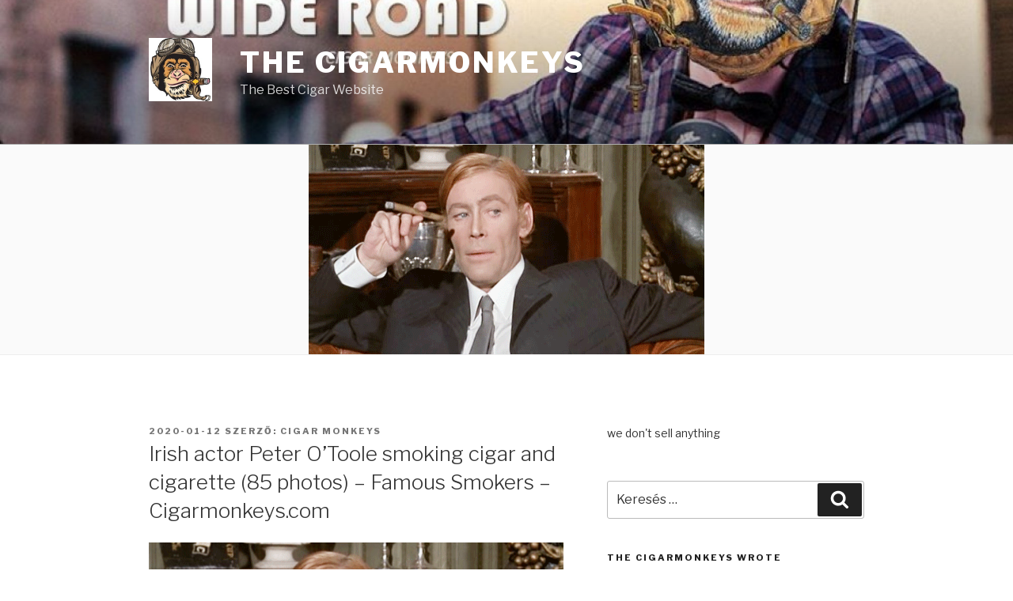

--- FILE ---
content_type: text/html; charset=UTF-8
request_url: http://cigarmonkeys.com/2020/01/12/irish-actor-peter-otoole-smoking-cigar-and-cigarette-85-photos-famous-smokers-cigarmonkeys-com/
body_size: 31641
content:
<!DOCTYPE html>
<html lang="hu" class="no-js no-svg">
<head>
<meta charset="UTF-8">
<meta name="viewport" content="width=device-width, initial-scale=1">
<link rel="profile" href="http://gmpg.org/xfn/11">

<script>(function(html){html.className = html.className.replace(/\bno-js\b/,'js')})(document.documentElement);</script>
<title>Irish actor Peter O&#8217;Toole smoking cigar and cigarette (85 photos) &#8211; Famous Smokers &#8211; Cigarmonkeys.com &#8211; The CigarMonkeys</title>
<link rel='dns-prefetch' href='//fonts.googleapis.com' />
<link rel='dns-prefetch' href='//s.w.org' />
<link href='https://fonts.gstatic.com' crossorigin rel='preconnect' />
<link rel="alternate" type="application/rss+xml" title="The CigarMonkeys &raquo; hírcsatorna" href="http://cigarmonkeys.com/feed/" />
<link rel="alternate" type="application/rss+xml" title="The CigarMonkeys &raquo; hozzászólás hírcsatorna" href="http://cigarmonkeys.com/comments/feed/" />
<link rel="alternate" type="application/rss+xml" title="The CigarMonkeys &raquo; Irish actor Peter O&#8217;Toole smoking cigar and cigarette (85 photos) &#8211; Famous Smokers &#8211; Cigarmonkeys.com hozzászólás hírcsatorna" href="http://cigarmonkeys.com/2020/01/12/irish-actor-peter-otoole-smoking-cigar-and-cigarette-85-photos-famous-smokers-cigarmonkeys-com/feed/" />
		<script type="text/javascript">
			window._wpemojiSettings = {"baseUrl":"https:\/\/s.w.org\/images\/core\/emoji\/11.2.0\/72x72\/","ext":".png","svgUrl":"https:\/\/s.w.org\/images\/core\/emoji\/11.2.0\/svg\/","svgExt":".svg","source":{"concatemoji":"http:\/\/cigarmonkeys.com\/wp-includes\/js\/wp-emoji-release.min.js?ver=5.1.21"}};
			!function(e,a,t){var n,r,o,i=a.createElement("canvas"),p=i.getContext&&i.getContext("2d");function s(e,t){var a=String.fromCharCode;p.clearRect(0,0,i.width,i.height),p.fillText(a.apply(this,e),0,0);e=i.toDataURL();return p.clearRect(0,0,i.width,i.height),p.fillText(a.apply(this,t),0,0),e===i.toDataURL()}function c(e){var t=a.createElement("script");t.src=e,t.defer=t.type="text/javascript",a.getElementsByTagName("head")[0].appendChild(t)}for(o=Array("flag","emoji"),t.supports={everything:!0,everythingExceptFlag:!0},r=0;r<o.length;r++)t.supports[o[r]]=function(e){if(!p||!p.fillText)return!1;switch(p.textBaseline="top",p.font="600 32px Arial",e){case"flag":return s([55356,56826,55356,56819],[55356,56826,8203,55356,56819])?!1:!s([55356,57332,56128,56423,56128,56418,56128,56421,56128,56430,56128,56423,56128,56447],[55356,57332,8203,56128,56423,8203,56128,56418,8203,56128,56421,8203,56128,56430,8203,56128,56423,8203,56128,56447]);case"emoji":return!s([55358,56760,9792,65039],[55358,56760,8203,9792,65039])}return!1}(o[r]),t.supports.everything=t.supports.everything&&t.supports[o[r]],"flag"!==o[r]&&(t.supports.everythingExceptFlag=t.supports.everythingExceptFlag&&t.supports[o[r]]);t.supports.everythingExceptFlag=t.supports.everythingExceptFlag&&!t.supports.flag,t.DOMReady=!1,t.readyCallback=function(){t.DOMReady=!0},t.supports.everything||(n=function(){t.readyCallback()},a.addEventListener?(a.addEventListener("DOMContentLoaded",n,!1),e.addEventListener("load",n,!1)):(e.attachEvent("onload",n),a.attachEvent("onreadystatechange",function(){"complete"===a.readyState&&t.readyCallback()})),(n=t.source||{}).concatemoji?c(n.concatemoji):n.wpemoji&&n.twemoji&&(c(n.twemoji),c(n.wpemoji)))}(window,document,window._wpemojiSettings);
		</script>
		<style type="text/css">
img.wp-smiley,
img.emoji {
	display: inline !important;
	border: none !important;
	box-shadow: none !important;
	height: 1em !important;
	width: 1em !important;
	margin: 0 .07em !important;
	vertical-align: -0.1em !important;
	background: none !important;
	padding: 0 !important;
}
</style>
	<link rel='stylesheet' id='wp-block-library-css'  href='http://cigarmonkeys.com/wp-includes/css/dist/block-library/style.min.css?ver=5.1.21' type='text/css' media='all' />
<link rel='stylesheet' id='wp-block-library-theme-css'  href='http://cigarmonkeys.com/wp-includes/css/dist/block-library/theme.min.css?ver=5.1.21' type='text/css' media='all' />
<link rel='stylesheet' id='twentyseventeen-fonts-css'  href='https://fonts.googleapis.com/css?family=Libre+Franklin%3A300%2C300i%2C400%2C400i%2C600%2C600i%2C800%2C800i&#038;subset=latin%2Clatin-ext' type='text/css' media='all' />
<link rel='stylesheet' id='twentyseventeen-style-css'  href='http://cigarmonkeys.com/wp-content/themes/twentyseventeen/style.css?ver=5.1.21' type='text/css' media='all' />
<link rel='stylesheet' id='twentyseventeen-block-style-css'  href='http://cigarmonkeys.com/wp-content/themes/twentyseventeen/assets/css/blocks.css?ver=1.1' type='text/css' media='all' />
<!--[if lt IE 9]>
<link rel='stylesheet' id='twentyseventeen-ie8-css'  href='http://cigarmonkeys.com/wp-content/themes/twentyseventeen/assets/css/ie8.css?ver=1.0' type='text/css' media='all' />
<![endif]-->
<!--[if lt IE 9]>
<script type='text/javascript' src='http://cigarmonkeys.com/wp-content/themes/twentyseventeen/assets/js/html5.js?ver=3.7.3'></script>
<![endif]-->
<script type='text/javascript' src='http://cigarmonkeys.com/wp-includes/js/jquery/jquery.js?ver=1.12.4'></script>
<script type='text/javascript' src='http://cigarmonkeys.com/wp-includes/js/jquery/jquery-migrate.min.js?ver=1.4.1'></script>
<link rel='https://api.w.org/' href='http://cigarmonkeys.com/wp-json/' />
<link rel="EditURI" type="application/rsd+xml" title="RSD" href="http://cigarmonkeys.com/xmlrpc.php?rsd" />
<link rel="wlwmanifest" type="application/wlwmanifest+xml" href="http://cigarmonkeys.com/wp-includes/wlwmanifest.xml" /> 
<link rel='prev' title='Louis Armstrong american trumpeter, composer, vocalist, and actor smoking cigar and cigarette (28 photos) &#8211; Cigarmonkeys.com' href='http://cigarmonkeys.com/2020/01/12/louis-armstrong-american-trumpeter-composer-vocalist-and-actor-smoking-cigar-and-cigarette-28-photos-cigarmonkeys-com/' />
<link rel='next' title='@dalizimo &#8211; Cigar lady &#8211; cigar instagrammer' href='http://cigarmonkeys.com/2020/01/12/dalizimo-cigar-lady-cigar-instagrammer/' />
<meta name="generator" content="WordPress 5.1.21" />
<link rel="canonical" href="http://cigarmonkeys.com/2020/01/12/irish-actor-peter-otoole-smoking-cigar-and-cigarette-85-photos-famous-smokers-cigarmonkeys-com/" />
<link rel='shortlink' href='http://cigarmonkeys.com/?p=37726' />
<link rel="alternate" type="application/json+oembed" href="http://cigarmonkeys.com/wp-json/oembed/1.0/embed?url=http%3A%2F%2Fcigarmonkeys.com%2F2020%2F01%2F12%2Firish-actor-peter-otoole-smoking-cigar-and-cigarette-85-photos-famous-smokers-cigarmonkeys-com%2F" />
<link rel="alternate" type="text/xml+oembed" href="http://cigarmonkeys.com/wp-json/oembed/1.0/embed?url=http%3A%2F%2Fcigarmonkeys.com%2F2020%2F01%2F12%2Firish-actor-peter-otoole-smoking-cigar-and-cigarette-85-photos-famous-smokers-cigarmonkeys-com%2F&#038;format=xml" />
<!-- Analytics by WP Statistics v14.0.2 - https://wp-statistics.com/ -->
<link rel="pingback" href="http://cigarmonkeys.com/xmlrpc.php">
<link rel="icon" href="http://cigarmonkeys.com/wp-content/uploads/2018/03/cropped-Cigar-Monkeys-1-32x32.jpg" sizes="32x32" />
<link rel="icon" href="http://cigarmonkeys.com/wp-content/uploads/2018/03/cropped-Cigar-Monkeys-1-192x192.jpg" sizes="192x192" />
<link rel="apple-touch-icon-precomposed" href="http://cigarmonkeys.com/wp-content/uploads/2018/03/cropped-Cigar-Monkeys-1-180x180.jpg" />
<meta name="msapplication-TileImage" content="http://cigarmonkeys.com/wp-content/uploads/2018/03/cropped-Cigar-Monkeys-1-270x270.jpg" />
</head>

<body class="post-template-default single single-post postid-37726 single-format-image wp-custom-logo wp-embed-responsive has-header-image has-sidebar colors-light">
<div id="page" class="site">
	<a class="skip-link screen-reader-text" href="#content">Tartalomhoz</a>

	<header id="masthead" class="site-header" role="banner">

		<div class="custom-header">

		<div class="custom-header-media">
			<div id="wp-custom-header" class="wp-custom-header"><img src="http://cigarmonkeys.com/wp-content/uploads/2020/05/cropped-96381218_682269929275801_5964023919739404288_o.jpg" width="2000" height="1200" alt="The CigarMonkeys" srcset="http://cigarmonkeys.com/wp-content/uploads/2020/05/cropped-96381218_682269929275801_5964023919739404288_o.jpg 2000w, http://cigarmonkeys.com/wp-content/uploads/2020/05/cropped-96381218_682269929275801_5964023919739404288_o-300x180.jpg 300w, http://cigarmonkeys.com/wp-content/uploads/2020/05/cropped-96381218_682269929275801_5964023919739404288_o-768x461.jpg 768w, http://cigarmonkeys.com/wp-content/uploads/2020/05/cropped-96381218_682269929275801_5964023919739404288_o-1024x614.jpg 1024w" sizes="100vw" /></div>		</div>

	<div class="site-branding">
	<div class="wrap">

		<a href="http://cigarmonkeys.com/" class="custom-logo-link" rel="home" itemprop="url"><img width="250" height="250" src="http://cigarmonkeys.com/wp-content/uploads/2018/03/cropped-Cigar-Monkeys.jpg" class="custom-logo" alt="The CigarMonkeys" itemprop="logo" srcset="http://cigarmonkeys.com/wp-content/uploads/2018/03/cropped-Cigar-Monkeys.jpg 250w, http://cigarmonkeys.com/wp-content/uploads/2018/03/cropped-Cigar-Monkeys-150x150.jpg 150w, http://cigarmonkeys.com/wp-content/uploads/2018/03/cropped-Cigar-Monkeys-100x100.jpg 100w" sizes="100vw" /></a>
		<div class="site-branding-text">
							<p class="site-title"><a href="http://cigarmonkeys.com/" rel="home">The CigarMonkeys</a></p>
			
							<p class="site-description">The Best Cigar Website</p>
					</div><!-- .site-branding-text -->

		
	</div><!-- .wrap -->
</div><!-- .site-branding -->

</div><!-- .custom-header -->

		
	</header><!-- #masthead -->

	<div class="single-featured-image-header"><img width="500" height="265" src="http://cigarmonkeys.com/wp-content/uploads/2020/01/Peter-O-Toole-Smoking-cigar-cigarette-cigarmonkeys-famous-smokers-1.gif" class="attachment-twentyseventeen-featured-image size-twentyseventeen-featured-image wp-post-image" alt="" sizes="100vw" /></div><!-- .single-featured-image-header -->
	<div class="site-content-contain">
		<div id="content" class="site-content">

<div class="wrap">
	<div id="primary" class="content-area">
		<main id="main" class="site-main" role="main">

			
<article id="post-37726" class="post-37726 post type-post status-publish format-image has-post-thumbnail hentry category-celebrity-cigar-famous-cigar-smoker-aficionado-connoisseur-puff-stogie-star post_format-post-format-image">
		<header class="entry-header">
		<div class="entry-meta"><span class="posted-on"><span class="screen-reader-text">Beküldve:</span> <a href="http://cigarmonkeys.com/2020/01/12/irish-actor-peter-otoole-smoking-cigar-and-cigarette-85-photos-famous-smokers-cigarmonkeys-com/" rel="bookmark"><time class="entry-date published" datetime="2020-01-12T22:44:33+00:00">2020-01-12</time><time class="updated" datetime="2020-01-12T22:45:00+00:00">2020-01-12</time></a></span><span class="byline"> Szerző: <span class="author vcard"><a class="url fn n" href="http://cigarmonkeys.com/author/cigar-monkeys/">Cigar Monkeys</a></span></span></div><!-- .entry-meta --><h1 class="entry-title">Irish actor Peter O&#8217;Toole smoking cigar and cigarette (85 photos) &#8211; Famous Smokers &#8211; Cigarmonkeys.com</h1>	</header><!-- .entry-header -->

	
	<div class="entry-content">

		<p><img class="alignnone wp-image-37727" src="http://cigarmonkeys.com/wp-content/uploads/2020/01/Peter-O-Toole-Smoking-cigar-cigarette-cigarmonkeys-famous-smokers-1.gif" alt="" width="611" height="324" /> <img class="alignnone size-full wp-image-37728" src="http://cigarmonkeys.com/wp-content/uploads/2020/01/Peter-O-Toole-Smoking-cigar-cigarette-cigarmonkeys-famous-smokers-1.jpg" alt="" width="1000" height="1142" srcset="http://cigarmonkeys.com/wp-content/uploads/2020/01/Peter-O-Toole-Smoking-cigar-cigarette-cigarmonkeys-famous-smokers-1.jpg 1000w, http://cigarmonkeys.com/wp-content/uploads/2020/01/Peter-O-Toole-Smoking-cigar-cigarette-cigarmonkeys-famous-smokers-1-263x300.jpg 263w, http://cigarmonkeys.com/wp-content/uploads/2020/01/Peter-O-Toole-Smoking-cigar-cigarette-cigarmonkeys-famous-smokers-1-768x877.jpg 768w, http://cigarmonkeys.com/wp-content/uploads/2020/01/Peter-O-Toole-Smoking-cigar-cigarette-cigarmonkeys-famous-smokers-1-897x1024.jpg 897w" sizes="(max-width: 767px) 89vw, (max-width: 1000px) 54vw, (max-width: 1071px) 543px, 580px" /></p>
<p><b>Peter Seamus O&#8217;Toole</b> (<span class="rt-commentedText nowrap"><span class="IPA nopopups noexcerpt">/<span title="/oʊ/: 'o' in 'code'">oʊ</span><span title="/ˈ/: primary stress follows">ˈ</span><span title="'t' in 'tie'">t</span><span title="/uː/: 'oo' in 'goose'">uː</span><span title="'l' in 'lie'">l</span>/</span></span>; 2 August 1932 – 14 December 2013) was a British stage and film actor of Irish descent. He attended the Royal Academy of Dramatic Art and began working in the theatre, gaining recognition as a Shakespearean actor at the Bristol Old Vic and with the English Stage Company before making his film debut in 1959.</p>
<p>He achieved international recognition playing T. E. Lawrence in <i>Lawrence of Arabia</i> (1962) for which he received his first nomination for the Academy Award for Best Actor. He was nominated for this award another seven times – for <i>Becket</i> (1964), <i>The Lion in Winter</i> (1968), <i>Goodbye, Mr. Chips</i> (1969), <i>The Ruling Class</i> (1972), <i>The Stunt Man</i> (1980), <i>My Favorite Year</i> (1982), and <i>Venus</i> (2006) – and holds the record for the most Academy Award nominations for acting without a win. In 2002, O&#8217;Toole was awarded the Academy Honorary Award for his career achievements.<sup id="cite_ref-oscars_2-0" class="reference"><a href="https://en.wikipedia.org/wiki/Peter_O%27Toole#cite_note-oscars-2">[1]</a></sup> He was additionally the recipient of four Golden Globe Awards, one British Academy Film Award and one Primetime Emmy Award.</p>
<p><img class="alignnone size-full wp-image-37729" src="http://cigarmonkeys.com/wp-content/uploads/2020/01/Peter-O-Toole-Smoking-cigar-cigarette-cigarmonkeys-famous-smokers-1.png" alt="" width="731" height="504" srcset="http://cigarmonkeys.com/wp-content/uploads/2020/01/Peter-O-Toole-Smoking-cigar-cigarette-cigarmonkeys-famous-smokers-1.png 731w, http://cigarmonkeys.com/wp-content/uploads/2020/01/Peter-O-Toole-Smoking-cigar-cigarette-cigarmonkeys-famous-smokers-1-300x207.png 300w" sizes="(max-width: 731px) 100vw, 731px" /> <img class="alignnone size-full wp-image-37730" src="http://cigarmonkeys.com/wp-content/uploads/2020/01/Peter-O-Toole-Smoking-cigar-cigarette-cigarmonkeys-famous-smokers-2.jpg" alt="" width="768" height="1024" srcset="http://cigarmonkeys.com/wp-content/uploads/2020/01/Peter-O-Toole-Smoking-cigar-cigarette-cigarmonkeys-famous-smokers-2.jpg 768w, http://cigarmonkeys.com/wp-content/uploads/2020/01/Peter-O-Toole-Smoking-cigar-cigarette-cigarmonkeys-famous-smokers-2-225x300.jpg 225w" sizes="(max-width: 767px) 89vw, (max-width: 1000px) 54vw, (max-width: 1071px) 543px, 580px" /> <img class="alignnone wp-image-37731" src="http://cigarmonkeys.com/wp-content/uploads/2020/01/Peter-O-Toole-Smoking-cigar-cigarette-cigarmonkeys-famous-smokers-2.png" alt="" width="717" height="914" srcset="http://cigarmonkeys.com/wp-content/uploads/2020/01/Peter-O-Toole-Smoking-cigar-cigarette-cigarmonkeys-famous-smokers-2.png 400w, http://cigarmonkeys.com/wp-content/uploads/2020/01/Peter-O-Toole-Smoking-cigar-cigarette-cigarmonkeys-famous-smokers-2-235x300.png 235w" sizes="(max-width: 717px) 100vw, 717px" /> <img class="alignnone size-full wp-image-37732" src="http://cigarmonkeys.com/wp-content/uploads/2020/01/Peter-O-Toole-Smoking-cigar-cigarette-cigarmonkeys-famous-smokers-3.jpg" alt="" width="1920" height="1280" srcset="http://cigarmonkeys.com/wp-content/uploads/2020/01/Peter-O-Toole-Smoking-cigar-cigarette-cigarmonkeys-famous-smokers-3.jpg 1920w, http://cigarmonkeys.com/wp-content/uploads/2020/01/Peter-O-Toole-Smoking-cigar-cigarette-cigarmonkeys-famous-smokers-3-300x200.jpg 300w, http://cigarmonkeys.com/wp-content/uploads/2020/01/Peter-O-Toole-Smoking-cigar-cigarette-cigarmonkeys-famous-smokers-3-768x512.jpg 768w, http://cigarmonkeys.com/wp-content/uploads/2020/01/Peter-O-Toole-Smoking-cigar-cigarette-cigarmonkeys-famous-smokers-3-1024x683.jpg 1024w" sizes="(max-width: 767px) 89vw, (max-width: 1000px) 54vw, (max-width: 1071px) 543px, 580px" /> <img class="alignnone size-full wp-image-37733" src="http://cigarmonkeys.com/wp-content/uploads/2020/01/Peter-O-Toole-Smoking-cigar-cigarette-cigarmonkeys-famous-smokers-3.png" alt="" width="659" height="453" srcset="http://cigarmonkeys.com/wp-content/uploads/2020/01/Peter-O-Toole-Smoking-cigar-cigarette-cigarmonkeys-famous-smokers-3.png 659w, http://cigarmonkeys.com/wp-content/uploads/2020/01/Peter-O-Toole-Smoking-cigar-cigarette-cigarmonkeys-famous-smokers-3-300x206.png 300w" sizes="(max-width: 659px) 100vw, 659px" /> <img class="alignnone size-full wp-image-37734" src="http://cigarmonkeys.com/wp-content/uploads/2020/01/Peter-O-Toole-Smoking-cigar-cigarette-cigarmonkeys-famous-smokers-4.jpg" alt="" width="872" height="1390" srcset="http://cigarmonkeys.com/wp-content/uploads/2020/01/Peter-O-Toole-Smoking-cigar-cigarette-cigarmonkeys-famous-smokers-4.jpg 872w, http://cigarmonkeys.com/wp-content/uploads/2020/01/Peter-O-Toole-Smoking-cigar-cigarette-cigarmonkeys-famous-smokers-4-188x300.jpg 188w, http://cigarmonkeys.com/wp-content/uploads/2020/01/Peter-O-Toole-Smoking-cigar-cigarette-cigarmonkeys-famous-smokers-4-768x1224.jpg 768w, http://cigarmonkeys.com/wp-content/uploads/2020/01/Peter-O-Toole-Smoking-cigar-cigarette-cigarmonkeys-famous-smokers-4-642x1024.jpg 642w" sizes="(max-width: 767px) 89vw, (max-width: 1000px) 54vw, (max-width: 1071px) 543px, 580px" /> <img class="alignnone wp-image-37735" src="http://cigarmonkeys.com/wp-content/uploads/2020/01/Peter-O-Toole-Smoking-cigar-cigarette-cigarmonkeys-famous-smokers-5.jpg" alt="" width="688" height="788" /> <img class="alignnone size-full wp-image-37736" src="http://cigarmonkeys.com/wp-content/uploads/2020/01/Peter-O-Toole-Smoking-cigar-cigarette-cigarmonkeys-famous-smokers-6.jpg" alt="" width="760" height="1297" srcset="http://cigarmonkeys.com/wp-content/uploads/2020/01/Peter-O-Toole-Smoking-cigar-cigarette-cigarmonkeys-famous-smokers-6.jpg 760w, http://cigarmonkeys.com/wp-content/uploads/2020/01/Peter-O-Toole-Smoking-cigar-cigarette-cigarmonkeys-famous-smokers-6-176x300.jpg 176w, http://cigarmonkeys.com/wp-content/uploads/2020/01/Peter-O-Toole-Smoking-cigar-cigarette-cigarmonkeys-famous-smokers-6-600x1024.jpg 600w" sizes="(max-width: 706px) 89vw, (max-width: 767px) 82vw, 740px" /> <img class="alignnone wp-image-37737" src="http://cigarmonkeys.com/wp-content/uploads/2020/01/Peter-O-Toole-Smoking-cigar-cigarette-cigarmonkeys-famous-smokers-7.jpg" alt="" width="704" height="988" srcset="http://cigarmonkeys.com/wp-content/uploads/2020/01/Peter-O-Toole-Smoking-cigar-cigarette-cigarmonkeys-famous-smokers-7.jpg 488w, http://cigarmonkeys.com/wp-content/uploads/2020/01/Peter-O-Toole-Smoking-cigar-cigarette-cigarmonkeys-famous-smokers-7-214x300.jpg 214w" sizes="(max-width: 704px) 100vw, 704px" /> <img class="alignnone size-full wp-image-37738" src="http://cigarmonkeys.com/wp-content/uploads/2020/01/Peter-O-Toole-Smoking-cigar-cigarette-cigarmonkeys-famous-smokers-8.jpg" alt="" width="620" height="388" srcset="http://cigarmonkeys.com/wp-content/uploads/2020/01/Peter-O-Toole-Smoking-cigar-cigarette-cigarmonkeys-famous-smokers-8.jpg 620w, http://cigarmonkeys.com/wp-content/uploads/2020/01/Peter-O-Toole-Smoking-cigar-cigarette-cigarmonkeys-famous-smokers-8-300x188.jpg 300w" sizes="(max-width: 620px) 100vw, 620px" /> <img class="alignnone size-full wp-image-37739" src="http://cigarmonkeys.com/wp-content/uploads/2020/01/Peter-O-Toole-Smoking-cigar-cigarette-cigarmonkeys-famous-smokers-9.jpg" alt="" width="1000" height="759" srcset="http://cigarmonkeys.com/wp-content/uploads/2020/01/Peter-O-Toole-Smoking-cigar-cigarette-cigarmonkeys-famous-smokers-9.jpg 1000w, http://cigarmonkeys.com/wp-content/uploads/2020/01/Peter-O-Toole-Smoking-cigar-cigarette-cigarmonkeys-famous-smokers-9-300x228.jpg 300w, http://cigarmonkeys.com/wp-content/uploads/2020/01/Peter-O-Toole-Smoking-cigar-cigarette-cigarmonkeys-famous-smokers-9-768x583.jpg 768w" sizes="(max-width: 767px) 89vw, (max-width: 1000px) 54vw, (max-width: 1071px) 543px, 580px" /> <img class="alignnone wp-image-37740" src="http://cigarmonkeys.com/wp-content/uploads/2020/01/Peter-O-Toole-Smoking-cigar-cigarette-cigarmonkeys-famous-smokers-10.jpg" alt="" width="854" height="1055" srcset="http://cigarmonkeys.com/wp-content/uploads/2020/01/Peter-O-Toole-Smoking-cigar-cigarette-cigarmonkeys-famous-smokers-10.jpg 400w, http://cigarmonkeys.com/wp-content/uploads/2020/01/Peter-O-Toole-Smoking-cigar-cigarette-cigarmonkeys-famous-smokers-10-243x300.jpg 243w" sizes="(max-width: 767px) 89vw, (max-width: 1000px) 54vw, (max-width: 1071px) 543px, 580px" /> <img class="alignnone wp-image-37741" src="http://cigarmonkeys.com/wp-content/uploads/2020/01/Peter-O-Toole-Smoking-cigar-cigarette-cigarmonkeys-famous-smokers-11.jpg" alt="" width="818" height="1212" srcset="http://cigarmonkeys.com/wp-content/uploads/2020/01/Peter-O-Toole-Smoking-cigar-cigarette-cigarmonkeys-famous-smokers-11.jpg 459w, http://cigarmonkeys.com/wp-content/uploads/2020/01/Peter-O-Toole-Smoking-cigar-cigarette-cigarmonkeys-famous-smokers-11-203x300.jpg 203w" sizes="(max-width: 767px) 89vw, (max-width: 1000px) 54vw, (max-width: 1071px) 543px, 580px" /> <img class="alignnone size-full wp-image-37742" src="http://cigarmonkeys.com/wp-content/uploads/2020/01/Peter-O-Toole-Smoking-cigar-cigarette-cigarmonkeys-famous-smokers-12.jpg" alt="" width="634" height="423" srcset="http://cigarmonkeys.com/wp-content/uploads/2020/01/Peter-O-Toole-Smoking-cigar-cigarette-cigarmonkeys-famous-smokers-12.jpg 634w, http://cigarmonkeys.com/wp-content/uploads/2020/01/Peter-O-Toole-Smoking-cigar-cigarette-cigarmonkeys-famous-smokers-12-300x200.jpg 300w" sizes="(max-width: 634px) 100vw, 634px" /> <img class="alignnone wp-image-37743" src="http://cigarmonkeys.com/wp-content/uploads/2020/01/Peter-O-Toole-Smoking-cigar-cigarette-cigarmonkeys-famous-smokers-13.jpg" alt="" width="768" height="528" srcset="http://cigarmonkeys.com/wp-content/uploads/2020/01/Peter-O-Toole-Smoking-cigar-cigarette-cigarmonkeys-famous-smokers-13.jpg 400w, http://cigarmonkeys.com/wp-content/uploads/2020/01/Peter-O-Toole-Smoking-cigar-cigarette-cigarmonkeys-famous-smokers-13-300x206.jpg 300w" sizes="(max-width: 767px) 89vw, (max-width: 1000px) 54vw, (max-width: 1071px) 543px, 580px" /> <img class="alignnone size-full wp-image-37744" src="http://cigarmonkeys.com/wp-content/uploads/2020/01/Peter-O-Toole-Smoking-cigar-cigarette-cigarmonkeys-famous-smokers-14.jpg" alt="" width="808" height="1024" srcset="http://cigarmonkeys.com/wp-content/uploads/2020/01/Peter-O-Toole-Smoking-cigar-cigarette-cigarmonkeys-famous-smokers-14.jpg 808w, http://cigarmonkeys.com/wp-content/uploads/2020/01/Peter-O-Toole-Smoking-cigar-cigarette-cigarmonkeys-famous-smokers-14-237x300.jpg 237w, http://cigarmonkeys.com/wp-content/uploads/2020/01/Peter-O-Toole-Smoking-cigar-cigarette-cigarmonkeys-famous-smokers-14-768x973.jpg 768w" sizes="(max-width: 767px) 89vw, (max-width: 1000px) 54vw, (max-width: 1071px) 543px, 580px" /> <img class="alignnone wp-image-37745" src="http://cigarmonkeys.com/wp-content/uploads/2020/01/Peter-O-Toole-Smoking-cigar-cigarette-cigarmonkeys-famous-smokers-15.jpg" alt="" width="737" height="490" srcset="http://cigarmonkeys.com/wp-content/uploads/2020/01/Peter-O-Toole-Smoking-cigar-cigarette-cigarmonkeys-famous-smokers-15.jpg 474w, http://cigarmonkeys.com/wp-content/uploads/2020/01/Peter-O-Toole-Smoking-cigar-cigarette-cigarmonkeys-famous-smokers-15-300x200.jpg 300w" sizes="(max-width: 737px) 100vw, 737px" /> <img class="alignnone wp-image-37746" src="http://cigarmonkeys.com/wp-content/uploads/2020/01/Peter-O-Toole-Smoking-cigar-cigarette-cigarmonkeys-famous-smokers-16.jpg" alt="" width="744" height="1117" srcset="http://cigarmonkeys.com/wp-content/uploads/2020/01/Peter-O-Toole-Smoking-cigar-cigarette-cigarmonkeys-famous-smokers-16.jpg 333w, http://cigarmonkeys.com/wp-content/uploads/2020/01/Peter-O-Toole-Smoking-cigar-cigarette-cigarmonkeys-famous-smokers-16-200x300.jpg 200w" sizes="(max-width: 706px) 89vw, (max-width: 767px) 82vw, 740px" /> <img class="alignnone size-full wp-image-37747" src="http://cigarmonkeys.com/wp-content/uploads/2020/01/Peter-O-Toole-Smoking-cigar-cigarette-cigarmonkeys-famous-smokers-17.jpg" alt="" width="668" height="960" srcset="http://cigarmonkeys.com/wp-content/uploads/2020/01/Peter-O-Toole-Smoking-cigar-cigarette-cigarmonkeys-famous-smokers-17.jpg 668w, http://cigarmonkeys.com/wp-content/uploads/2020/01/Peter-O-Toole-Smoking-cigar-cigarette-cigarmonkeys-famous-smokers-17-209x300.jpg 209w" sizes="(max-width: 668px) 100vw, 668px" /> <img class="alignnone size-full wp-image-37748" src="http://cigarmonkeys.com/wp-content/uploads/2020/01/Peter-O-Toole-Smoking-cigar-cigarette-cigarmonkeys-famous-smokers-18.jpg" alt="" width="695" height="1024" srcset="http://cigarmonkeys.com/wp-content/uploads/2020/01/Peter-O-Toole-Smoking-cigar-cigarette-cigarmonkeys-famous-smokers-18.jpg 695w, http://cigarmonkeys.com/wp-content/uploads/2020/01/Peter-O-Toole-Smoking-cigar-cigarette-cigarmonkeys-famous-smokers-18-204x300.jpg 204w" sizes="(max-width: 695px) 100vw, 695px" /> <img class="alignnone size-full wp-image-37749" src="http://cigarmonkeys.com/wp-content/uploads/2020/01/Peter-O-Toole-Smoking-cigar-cigarette-cigarmonkeys-famous-smokers-19.jpg" alt="" width="600" height="900" srcset="http://cigarmonkeys.com/wp-content/uploads/2020/01/Peter-O-Toole-Smoking-cigar-cigarette-cigarmonkeys-famous-smokers-19.jpg 600w, http://cigarmonkeys.com/wp-content/uploads/2020/01/Peter-O-Toole-Smoking-cigar-cigarette-cigarmonkeys-famous-smokers-19-200x300.jpg 200w" sizes="(max-width: 600px) 100vw, 600px" />  <img class="alignnone size-full wp-image-37751" src="http://cigarmonkeys.com/wp-content/uploads/2020/01/Peter-O-Toole-Smoking-cigar-cigarette-cigarmonkeys-famous-smokers-21.jpg" alt="" width="736" height="613" srcset="http://cigarmonkeys.com/wp-content/uploads/2020/01/Peter-O-Toole-Smoking-cigar-cigarette-cigarmonkeys-famous-smokers-21.jpg 736w, http://cigarmonkeys.com/wp-content/uploads/2020/01/Peter-O-Toole-Smoking-cigar-cigarette-cigarmonkeys-famous-smokers-21-300x250.jpg 300w" sizes="(max-width: 736px) 100vw, 736px" /> <img class="alignnone size-full wp-image-37752" src="http://cigarmonkeys.com/wp-content/uploads/2020/01/Peter-O-Toole-Smoking-cigar-cigarette-cigarmonkeys-famous-smokers-22.jpg" alt="" width="634" height="495" srcset="http://cigarmonkeys.com/wp-content/uploads/2020/01/Peter-O-Toole-Smoking-cigar-cigarette-cigarmonkeys-famous-smokers-22.jpg 634w, http://cigarmonkeys.com/wp-content/uploads/2020/01/Peter-O-Toole-Smoking-cigar-cigarette-cigarmonkeys-famous-smokers-22-300x234.jpg 300w" sizes="(max-width: 634px) 100vw, 634px" /> <img class="alignnone wp-image-37753" src="http://cigarmonkeys.com/wp-content/uploads/2020/01/Peter-O-Toole-Smoking-cigar-cigarette-cigarmonkeys-famous-smokers-23.jpg" alt="" width="897" height="1208" srcset="http://cigarmonkeys.com/wp-content/uploads/2020/01/Peter-O-Toole-Smoking-cigar-cigarette-cigarmonkeys-famous-smokers-23.jpg 306w, http://cigarmonkeys.com/wp-content/uploads/2020/01/Peter-O-Toole-Smoking-cigar-cigarette-cigarmonkeys-famous-smokers-23-223x300.jpg 223w" sizes="(max-width: 767px) 89vw, (max-width: 1000px) 54vw, (max-width: 1071px) 543px, 580px" /> <img class="alignnone wp-image-37754" src="http://cigarmonkeys.com/wp-content/uploads/2020/01/Peter-O-Toole-Smoking-cigar-cigarette-cigarmonkeys-famous-smokers-24.jpg" alt="" width="828" height="1241" srcset="http://cigarmonkeys.com/wp-content/uploads/2020/01/Peter-O-Toole-Smoking-cigar-cigarette-cigarmonkeys-famous-smokers-24.jpg 333w, http://cigarmonkeys.com/wp-content/uploads/2020/01/Peter-O-Toole-Smoking-cigar-cigarette-cigarmonkeys-famous-smokers-24-200x300.jpg 200w" sizes="(max-width: 767px) 89vw, (max-width: 1000px) 54vw, (max-width: 1071px) 543px, 580px" /> <img class="alignnone size-full wp-image-37755" src="http://cigarmonkeys.com/wp-content/uploads/2020/01/Peter-O-Toole-Smoking-cigar-cigarette-cigarmonkeys-famous-smokers-25.jpg" alt="" width="786" height="1000" srcset="http://cigarmonkeys.com/wp-content/uploads/2020/01/Peter-O-Toole-Smoking-cigar-cigarette-cigarmonkeys-famous-smokers-25.jpg 786w, http://cigarmonkeys.com/wp-content/uploads/2020/01/Peter-O-Toole-Smoking-cigar-cigarette-cigarmonkeys-famous-smokers-25-236x300.jpg 236w, http://cigarmonkeys.com/wp-content/uploads/2020/01/Peter-O-Toole-Smoking-cigar-cigarette-cigarmonkeys-famous-smokers-25-768x977.jpg 768w" sizes="(max-width: 767px) 89vw, (max-width: 1000px) 54vw, (max-width: 1071px) 543px, 580px" /> <img class="alignnone wp-image-37756" src="http://cigarmonkeys.com/wp-content/uploads/2020/01/Peter-O-Toole-Smoking-cigar-cigarette-cigarmonkeys-famous-smokers-26.jpg" alt="" width="891" height="1142" srcset="http://cigarmonkeys.com/wp-content/uploads/2020/01/Peter-O-Toole-Smoking-cigar-cigarette-cigarmonkeys-famous-smokers-26.jpg 351w, http://cigarmonkeys.com/wp-content/uploads/2020/01/Peter-O-Toole-Smoking-cigar-cigarette-cigarmonkeys-famous-smokers-26-234x300.jpg 234w" sizes="(max-width: 767px) 89vw, (max-width: 1000px) 54vw, (max-width: 1071px) 543px, 580px" /> <img class="alignnone size-full wp-image-37757" src="http://cigarmonkeys.com/wp-content/uploads/2020/01/Peter-O-Toole-Smoking-cigar-cigarette-cigarmonkeys-famous-smokers-27.jpg" alt="" width="1500" height="1215" srcset="http://cigarmonkeys.com/wp-content/uploads/2020/01/Peter-O-Toole-Smoking-cigar-cigarette-cigarmonkeys-famous-smokers-27.jpg 1500w, http://cigarmonkeys.com/wp-content/uploads/2020/01/Peter-O-Toole-Smoking-cigar-cigarette-cigarmonkeys-famous-smokers-27-300x243.jpg 300w, http://cigarmonkeys.com/wp-content/uploads/2020/01/Peter-O-Toole-Smoking-cigar-cigarette-cigarmonkeys-famous-smokers-27-768x622.jpg 768w, http://cigarmonkeys.com/wp-content/uploads/2020/01/Peter-O-Toole-Smoking-cigar-cigarette-cigarmonkeys-famous-smokers-27-1024x829.jpg 1024w" sizes="(max-width: 767px) 89vw, (max-width: 1000px) 54vw, (max-width: 1071px) 543px, 580px" /> <img class="alignnone wp-image-37758" src="http://cigarmonkeys.com/wp-content/uploads/2020/01/Peter-O-Toole-Smoking-cigar-cigarette-cigarmonkeys-famous-smokers-28.jpg" alt="" width="821" height="1129" srcset="http://cigarmonkeys.com/wp-content/uploads/2020/01/Peter-O-Toole-Smoking-cigar-cigarette-cigarmonkeys-famous-smokers-28.jpg 320w, http://cigarmonkeys.com/wp-content/uploads/2020/01/Peter-O-Toole-Smoking-cigar-cigarette-cigarmonkeys-famous-smokers-28-218x300.jpg 218w" sizes="(max-width: 767px) 89vw, (max-width: 1000px) 54vw, (max-width: 1071px) 543px, 580px" /> <img class="alignnone wp-image-37759" src="http://cigarmonkeys.com/wp-content/uploads/2020/01/Peter-O-Toole-Smoking-cigar-cigarette-cigarmonkeys-famous-smokers-29.jpg" alt="" width="814" height="1253" srcset="http://cigarmonkeys.com/wp-content/uploads/2020/01/Peter-O-Toole-Smoking-cigar-cigarette-cigarmonkeys-famous-smokers-29.jpg 458w, http://cigarmonkeys.com/wp-content/uploads/2020/01/Peter-O-Toole-Smoking-cigar-cigarette-cigarmonkeys-famous-smokers-29-195x300.jpg 195w" sizes="(max-width: 767px) 89vw, (max-width: 1000px) 54vw, (max-width: 1071px) 543px, 580px" /> <img class="alignnone wp-image-37760" src="http://cigarmonkeys.com/wp-content/uploads/2020/01/Peter-O-Toole-Smoking-cigar-cigarette-cigarmonkeys-famous-smokers-30.jpg" alt="" width="983" height="1472" srcset="http://cigarmonkeys.com/wp-content/uploads/2020/01/Peter-O-Toole-Smoking-cigar-cigarette-cigarmonkeys-famous-smokers-30.jpg 354w, http://cigarmonkeys.com/wp-content/uploads/2020/01/Peter-O-Toole-Smoking-cigar-cigarette-cigarmonkeys-famous-smokers-30-200x300.jpg 200w" sizes="(max-width: 767px) 89vw, (max-width: 1000px) 54vw, (max-width: 1071px) 543px, 580px" /> <img class="alignnone wp-image-37761" src="http://cigarmonkeys.com/wp-content/uploads/2020/01/Peter-O-Toole-Smoking-cigar-cigarette-cigarmonkeys-famous-smokers-31.jpg" alt="" width="943" height="943" srcset="http://cigarmonkeys.com/wp-content/uploads/2020/01/Peter-O-Toole-Smoking-cigar-cigarette-cigarmonkeys-famous-smokers-31.jpg 300w, http://cigarmonkeys.com/wp-content/uploads/2020/01/Peter-O-Toole-Smoking-cigar-cigarette-cigarmonkeys-famous-smokers-31-150x150.jpg 150w, http://cigarmonkeys.com/wp-content/uploads/2020/01/Peter-O-Toole-Smoking-cigar-cigarette-cigarmonkeys-famous-smokers-31-100x100.jpg 100w" sizes="(max-width: 767px) 89vw, (max-width: 1000px) 54vw, (max-width: 1071px) 543px, 580px" /> <img class="alignnone wp-image-37762" src="http://cigarmonkeys.com/wp-content/uploads/2020/01/Peter-O-Toole-Smoking-cigar-cigarette-cigarmonkeys-famous-smokers-32.jpg" alt="" width="807" height="1285" srcset="http://cigarmonkeys.com/wp-content/uploads/2020/01/Peter-O-Toole-Smoking-cigar-cigarette-cigarmonkeys-famous-smokers-32.jpg 314w, http://cigarmonkeys.com/wp-content/uploads/2020/01/Peter-O-Toole-Smoking-cigar-cigarette-cigarmonkeys-famous-smokers-32-188x300.jpg 188w" sizes="(max-width: 767px) 89vw, (max-width: 1000px) 54vw, (max-width: 1071px) 543px, 580px" /> <img class="alignnone size-full wp-image-37763" src="http://cigarmonkeys.com/wp-content/uploads/2020/01/Peter-O-Toole-Smoking-cigar-cigarette-cigarmonkeys-famous-smokers-33.jpg" alt="" width="1280" height="999" srcset="http://cigarmonkeys.com/wp-content/uploads/2020/01/Peter-O-Toole-Smoking-cigar-cigarette-cigarmonkeys-famous-smokers-33.jpg 1280w, http://cigarmonkeys.com/wp-content/uploads/2020/01/Peter-O-Toole-Smoking-cigar-cigarette-cigarmonkeys-famous-smokers-33-300x234.jpg 300w, http://cigarmonkeys.com/wp-content/uploads/2020/01/Peter-O-Toole-Smoking-cigar-cigarette-cigarmonkeys-famous-smokers-33-768x599.jpg 768w, http://cigarmonkeys.com/wp-content/uploads/2020/01/Peter-O-Toole-Smoking-cigar-cigarette-cigarmonkeys-famous-smokers-33-1024x799.jpg 1024w" sizes="(max-width: 767px) 89vw, (max-width: 1000px) 54vw, (max-width: 1071px) 543px, 580px" /></p>
<figure id="attachment_37764" aria-describedby="caption-attachment-37764" style="width: 2995px" class="wp-caption alignnone"><img class="size-full wp-image-37764" src="http://cigarmonkeys.com/wp-content/uploads/2020/01/Peter-O-Toole-Smoking-cigar-cigarette-cigarmonkeys-famous-smokers-34.jpg" alt="" width="2995" height="3000" srcset="http://cigarmonkeys.com/wp-content/uploads/2020/01/Peter-O-Toole-Smoking-cigar-cigarette-cigarmonkeys-famous-smokers-34.jpg 2995w, http://cigarmonkeys.com/wp-content/uploads/2020/01/Peter-O-Toole-Smoking-cigar-cigarette-cigarmonkeys-famous-smokers-34-150x150.jpg 150w, http://cigarmonkeys.com/wp-content/uploads/2020/01/Peter-O-Toole-Smoking-cigar-cigarette-cigarmonkeys-famous-smokers-34-300x300.jpg 300w, http://cigarmonkeys.com/wp-content/uploads/2020/01/Peter-O-Toole-Smoking-cigar-cigarette-cigarmonkeys-famous-smokers-34-768x769.jpg 768w, http://cigarmonkeys.com/wp-content/uploads/2020/01/Peter-O-Toole-Smoking-cigar-cigarette-cigarmonkeys-famous-smokers-34-1022x1024.jpg 1022w, http://cigarmonkeys.com/wp-content/uploads/2020/01/Peter-O-Toole-Smoking-cigar-cigarette-cigarmonkeys-famous-smokers-34-100x100.jpg 100w" sizes="(max-width: 767px) 89vw, (max-width: 1000px) 54vw, (max-width: 1071px) 543px, 580px" /><figcaption id="caption-attachment-37764" class="wp-caption-text">This undated photo shows Actor Peter O&#8217;Toole. O&#8217;Toole, the charismatic actor who achieved instant stardom as Lawrence of Arabia and was nominated eight times for an Academy Award, has died. He was 81.</figcaption></figure>
<p><img class="alignnone wp-image-37765" src="http://cigarmonkeys.com/wp-content/uploads/2020/01/Peter-O-Toole-Smoking-cigar-cigarette-cigarmonkeys-famous-smokers-35.jpg" alt="" width="880" height="1135" srcset="http://cigarmonkeys.com/wp-content/uploads/2020/01/Peter-O-Toole-Smoking-cigar-cigarette-cigarmonkeys-famous-smokers-35.jpg 496w, http://cigarmonkeys.com/wp-content/uploads/2020/01/Peter-O-Toole-Smoking-cigar-cigarette-cigarmonkeys-famous-smokers-35-233x300.jpg 233w" sizes="(max-width: 767px) 89vw, (max-width: 1000px) 54vw, (max-width: 1071px) 543px, 580px" /> <img class="alignnone size-full wp-image-37766" src="http://cigarmonkeys.com/wp-content/uploads/2020/01/Peter-O-Toole-Smoking-cigar-cigarette-cigarmonkeys-famous-smokers-36.jpg" alt="" width="1500" height="1974" srcset="http://cigarmonkeys.com/wp-content/uploads/2020/01/Peter-O-Toole-Smoking-cigar-cigarette-cigarmonkeys-famous-smokers-36.jpg 1500w, http://cigarmonkeys.com/wp-content/uploads/2020/01/Peter-O-Toole-Smoking-cigar-cigarette-cigarmonkeys-famous-smokers-36-228x300.jpg 228w, http://cigarmonkeys.com/wp-content/uploads/2020/01/Peter-O-Toole-Smoking-cigar-cigarette-cigarmonkeys-famous-smokers-36-768x1011.jpg 768w, http://cigarmonkeys.com/wp-content/uploads/2020/01/Peter-O-Toole-Smoking-cigar-cigarette-cigarmonkeys-famous-smokers-36-778x1024.jpg 778w" sizes="(max-width: 767px) 89vw, (max-width: 1000px) 54vw, (max-width: 1071px) 543px, 580px" /> <img class="alignnone size-full wp-image-37767" src="http://cigarmonkeys.com/wp-content/uploads/2020/01/Peter-O-Toole-Smoking-cigar-cigarette-cigarmonkeys-famous-smokers-37.jpg" alt="" width="1500" height="1931" srcset="http://cigarmonkeys.com/wp-content/uploads/2020/01/Peter-O-Toole-Smoking-cigar-cigarette-cigarmonkeys-famous-smokers-37.jpg 1500w, http://cigarmonkeys.com/wp-content/uploads/2020/01/Peter-O-Toole-Smoking-cigar-cigarette-cigarmonkeys-famous-smokers-37-233x300.jpg 233w, http://cigarmonkeys.com/wp-content/uploads/2020/01/Peter-O-Toole-Smoking-cigar-cigarette-cigarmonkeys-famous-smokers-37-768x989.jpg 768w, http://cigarmonkeys.com/wp-content/uploads/2020/01/Peter-O-Toole-Smoking-cigar-cigarette-cigarmonkeys-famous-smokers-37-795x1024.jpg 795w" sizes="(max-width: 767px) 89vw, (max-width: 1000px) 54vw, (max-width: 1071px) 543px, 580px" /> <img class="alignnone size-full wp-image-37768" src="http://cigarmonkeys.com/wp-content/uploads/2020/01/Peter-O-Toole-Smoking-cigar-cigarette-cigarmonkeys-famous-smokers-38.jpg" alt="" width="1600" height="900" srcset="http://cigarmonkeys.com/wp-content/uploads/2020/01/Peter-O-Toole-Smoking-cigar-cigarette-cigarmonkeys-famous-smokers-38.jpg 1600w, http://cigarmonkeys.com/wp-content/uploads/2020/01/Peter-O-Toole-Smoking-cigar-cigarette-cigarmonkeys-famous-smokers-38-300x169.jpg 300w, http://cigarmonkeys.com/wp-content/uploads/2020/01/Peter-O-Toole-Smoking-cigar-cigarette-cigarmonkeys-famous-smokers-38-768x432.jpg 768w, http://cigarmonkeys.com/wp-content/uploads/2020/01/Peter-O-Toole-Smoking-cigar-cigarette-cigarmonkeys-famous-smokers-38-1024x576.jpg 1024w" sizes="(max-width: 767px) 89vw, (max-width: 1000px) 54vw, (max-width: 1071px) 543px, 580px" /> <img class="alignnone wp-image-37769" src="http://cigarmonkeys.com/wp-content/uploads/2020/01/Peter-O-Toole-Smoking-cigar-cigarette-cigarmonkeys-famous-smokers-39.jpg" alt="" width="863" height="1072" srcset="http://cigarmonkeys.com/wp-content/uploads/2020/01/Peter-O-Toole-Smoking-cigar-cigarette-cigarmonkeys-famous-smokers-39.jpg 306w, http://cigarmonkeys.com/wp-content/uploads/2020/01/Peter-O-Toole-Smoking-cigar-cigarette-cigarmonkeys-famous-smokers-39-242x300.jpg 242w" sizes="(max-width: 767px) 89vw, (max-width: 1000px) 54vw, (max-width: 1071px) 543px, 580px" /> <img class="alignnone wp-image-37770" src="http://cigarmonkeys.com/wp-content/uploads/2020/01/Peter-O-Toole-Smoking-cigar-cigarette-cigarmonkeys-famous-smokers-40.jpg" alt="" width="838" height="1084" srcset="http://cigarmonkeys.com/wp-content/uploads/2020/01/Peter-O-Toole-Smoking-cigar-cigarette-cigarmonkeys-famous-smokers-40.jpg 372w, http://cigarmonkeys.com/wp-content/uploads/2020/01/Peter-O-Toole-Smoking-cigar-cigarette-cigarmonkeys-famous-smokers-40-232x300.jpg 232w" sizes="(max-width: 767px) 89vw, (max-width: 1000px) 54vw, (max-width: 1071px) 543px, 580px" /> <img class="alignnone size-full wp-image-37771" src="http://cigarmonkeys.com/wp-content/uploads/2020/01/Peter-O-Toole-Smoking-cigar-cigarette-cigarmonkeys-famous-smokers-41.jpg" alt="" width="711" height="936" srcset="http://cigarmonkeys.com/wp-content/uploads/2020/01/Peter-O-Toole-Smoking-cigar-cigarette-cigarmonkeys-famous-smokers-41.jpg 711w, http://cigarmonkeys.com/wp-content/uploads/2020/01/Peter-O-Toole-Smoking-cigar-cigarette-cigarmonkeys-famous-smokers-41-228x300.jpg 228w" sizes="(max-width: 711px) 100vw, 711px" /> <img class="alignnone size-full wp-image-37772" src="http://cigarmonkeys.com/wp-content/uploads/2020/01/Peter-O-Toole-Smoking-cigar-cigarette-cigarmonkeys-famous-smokers-42.jpg" alt="" width="791" height="1024" srcset="http://cigarmonkeys.com/wp-content/uploads/2020/01/Peter-O-Toole-Smoking-cigar-cigarette-cigarmonkeys-famous-smokers-42.jpg 791w, http://cigarmonkeys.com/wp-content/uploads/2020/01/Peter-O-Toole-Smoking-cigar-cigarette-cigarmonkeys-famous-smokers-42-232x300.jpg 232w, http://cigarmonkeys.com/wp-content/uploads/2020/01/Peter-O-Toole-Smoking-cigar-cigarette-cigarmonkeys-famous-smokers-42-768x994.jpg 768w" sizes="(max-width: 767px) 89vw, (max-width: 1000px) 54vw, (max-width: 1071px) 543px, 580px" /> <img class="alignnone wp-image-37773" src="http://cigarmonkeys.com/wp-content/uploads/2020/01/Peter-O-Toole-Smoking-cigar-cigarette-cigarmonkeys-famous-smokers-43.jpg" alt="" width="893" height="639" srcset="http://cigarmonkeys.com/wp-content/uploads/2020/01/Peter-O-Toole-Smoking-cigar-cigarette-cigarmonkeys-famous-smokers-43.jpg 555w, http://cigarmonkeys.com/wp-content/uploads/2020/01/Peter-O-Toole-Smoking-cigar-cigarette-cigarmonkeys-famous-smokers-43-300x215.jpg 300w" sizes="(max-width: 767px) 89vw, (max-width: 1000px) 54vw, (max-width: 1071px) 543px, 580px" /></p>
<figure id="attachment_37774" aria-describedby="caption-attachment-37774" style="width: 980px" class="wp-caption alignnone"><img class="size-full wp-image-37774" src="http://cigarmonkeys.com/wp-content/uploads/2020/01/Peter-O-Toole-Smoking-cigar-cigarette-cigarmonkeys-famous-smokers-44.jpg" alt="" width="980" height="1500" srcset="http://cigarmonkeys.com/wp-content/uploads/2020/01/Peter-O-Toole-Smoking-cigar-cigarette-cigarmonkeys-famous-smokers-44.jpg 980w, http://cigarmonkeys.com/wp-content/uploads/2020/01/Peter-O-Toole-Smoking-cigar-cigarette-cigarmonkeys-famous-smokers-44-196x300.jpg 196w, http://cigarmonkeys.com/wp-content/uploads/2020/01/Peter-O-Toole-Smoking-cigar-cigarette-cigarmonkeys-famous-smokers-44-768x1176.jpg 768w, http://cigarmonkeys.com/wp-content/uploads/2020/01/Peter-O-Toole-Smoking-cigar-cigarette-cigarmonkeys-famous-smokers-44-669x1024.jpg 669w" sizes="(max-width: 767px) 89vw, (max-width: 1000px) 54vw, (max-width: 1071px) 543px, 580px" /><figcaption id="caption-attachment-37774" class="wp-caption-text">Actor Peter O&#8217;toole.</figcaption></figure>
<p><img class="alignnone size-full wp-image-37775" src="http://cigarmonkeys.com/wp-content/uploads/2020/01/Peter-O-Toole-Smoking-cigar-cigarette-cigarmonkeys-famous-smokers-45.jpg" alt="" width="634" height="846" srcset="http://cigarmonkeys.com/wp-content/uploads/2020/01/Peter-O-Toole-Smoking-cigar-cigarette-cigarmonkeys-famous-smokers-45.jpg 634w, http://cigarmonkeys.com/wp-content/uploads/2020/01/Peter-O-Toole-Smoking-cigar-cigarette-cigarmonkeys-famous-smokers-45-225x300.jpg 225w" sizes="(max-width: 634px) 100vw, 634px" /> <img class="alignnone size-full wp-image-37776" src="http://cigarmonkeys.com/wp-content/uploads/2020/01/Peter-O-Toole-Smoking-cigar-cigarette-cigarmonkeys-famous-smokers-46.jpg" alt="" width="599" height="438" srcset="http://cigarmonkeys.com/wp-content/uploads/2020/01/Peter-O-Toole-Smoking-cigar-cigarette-cigarmonkeys-famous-smokers-46.jpg 599w, http://cigarmonkeys.com/wp-content/uploads/2020/01/Peter-O-Toole-Smoking-cigar-cigarette-cigarmonkeys-famous-smokers-46-300x219.jpg 300w" sizes="(max-width: 599px) 100vw, 599px" /></p>
<figure id="attachment_37777" aria-describedby="caption-attachment-37777" style="width: 2237px" class="wp-caption alignnone"><img class="size-full wp-image-37777" src="http://cigarmonkeys.com/wp-content/uploads/2020/01/Peter-O-Toole-Smoking-cigar-cigarette-cigarmonkeys-famous-smokers-47.jpg" alt="" width="2237" height="3000" srcset="http://cigarmonkeys.com/wp-content/uploads/2020/01/Peter-O-Toole-Smoking-cigar-cigarette-cigarmonkeys-famous-smokers-47.jpg 2237w, http://cigarmonkeys.com/wp-content/uploads/2020/01/Peter-O-Toole-Smoking-cigar-cigarette-cigarmonkeys-famous-smokers-47-224x300.jpg 224w, http://cigarmonkeys.com/wp-content/uploads/2020/01/Peter-O-Toole-Smoking-cigar-cigarette-cigarmonkeys-famous-smokers-47-768x1030.jpg 768w, http://cigarmonkeys.com/wp-content/uploads/2020/01/Peter-O-Toole-Smoking-cigar-cigarette-cigarmonkeys-famous-smokers-47-764x1024.jpg 764w" sizes="(max-width: 767px) 89vw, (max-width: 1000px) 54vw, (max-width: 1071px) 543px, 580px" /><figcaption id="caption-attachment-37777" class="wp-caption-text">In this Dec. 23, 1980 file photo, actor Peter O&#8217;Toole smokes during an interview at his London home. O&#8217;Toole, the charismatic actor who achieved instant stardom as Lawrence of Arabia and was nominated eight times for an Academy Award.</figcaption></figure>
<p><img class="alignnone wp-image-37778" src="http://cigarmonkeys.com/wp-content/uploads/2020/01/Peter-O-Toole-Smoking-cigar-cigarette-cigarmonkeys-famous-smokers-48.jpg" alt="" width="975" height="1211" srcset="http://cigarmonkeys.com/wp-content/uploads/2020/01/Peter-O-Toole-Smoking-cigar-cigarette-cigarmonkeys-famous-smokers-48.jpg 322w, http://cigarmonkeys.com/wp-content/uploads/2020/01/Peter-O-Toole-Smoking-cigar-cigarette-cigarmonkeys-famous-smokers-48-242x300.jpg 242w" sizes="(max-width: 767px) 89vw, (max-width: 1000px) 54vw, (max-width: 1071px) 543px, 580px" /> <img class="alignnone wp-image-37779" src="http://cigarmonkeys.com/wp-content/uploads/2020/01/Peter-O-Toole-Smoking-cigar-cigarette-cigarmonkeys-famous-smokers-49.jpg" alt="" width="863" height="1249" srcset="http://cigarmonkeys.com/wp-content/uploads/2020/01/Peter-O-Toole-Smoking-cigar-cigarette-cigarmonkeys-famous-smokers-49.jpg 295w, http://cigarmonkeys.com/wp-content/uploads/2020/01/Peter-O-Toole-Smoking-cigar-cigarette-cigarmonkeys-famous-smokers-49-207x300.jpg 207w" sizes="(max-width: 767px) 89vw, (max-width: 1000px) 54vw, (max-width: 1071px) 543px, 580px" /> <img class="alignnone size-full wp-image-37780" src="http://cigarmonkeys.com/wp-content/uploads/2020/01/Peter-O-Toole-Smoking-cigar-cigarette-cigarmonkeys-famous-smokers-50.jpg" alt="" width="2243" height="2153" srcset="http://cigarmonkeys.com/wp-content/uploads/2020/01/Peter-O-Toole-Smoking-cigar-cigarette-cigarmonkeys-famous-smokers-50.jpg 2243w, http://cigarmonkeys.com/wp-content/uploads/2020/01/Peter-O-Toole-Smoking-cigar-cigarette-cigarmonkeys-famous-smokers-50-300x288.jpg 300w, http://cigarmonkeys.com/wp-content/uploads/2020/01/Peter-O-Toole-Smoking-cigar-cigarette-cigarmonkeys-famous-smokers-50-768x737.jpg 768w, http://cigarmonkeys.com/wp-content/uploads/2020/01/Peter-O-Toole-Smoking-cigar-cigarette-cigarmonkeys-famous-smokers-50-1024x983.jpg 1024w" sizes="(max-width: 767px) 89vw, (max-width: 1000px) 54vw, (max-width: 1071px) 543px, 580px" /> <img class="alignnone wp-image-37781" src="http://cigarmonkeys.com/wp-content/uploads/2020/01/Peter-O-Toole-Smoking-cigar-cigarette-cigarmonkeys-famous-smokers-51.jpg" alt="" width="751" height="1042" srcset="http://cigarmonkeys.com/wp-content/uploads/2020/01/Peter-O-Toole-Smoking-cigar-cigarette-cigarmonkeys-famous-smokers-51.jpg 500w, http://cigarmonkeys.com/wp-content/uploads/2020/01/Peter-O-Toole-Smoking-cigar-cigarette-cigarmonkeys-famous-smokers-51-216x300.jpg 216w" sizes="(max-width: 706px) 89vw, (max-width: 767px) 82vw, 740px" /></p>
<figure id="attachment_37782" aria-describedby="caption-attachment-37782" style="width: 612px" class="wp-caption alignnone"><img class="size-full wp-image-37782" src="http://cigarmonkeys.com/wp-content/uploads/2020/01/Peter-O-Toole-Smoking-cigar-cigarette-cigarmonkeys-famous-smokers-52.jpg" alt="" width="612" height="403" srcset="http://cigarmonkeys.com/wp-content/uploads/2020/01/Peter-O-Toole-Smoking-cigar-cigarette-cigarmonkeys-famous-smokers-52.jpg 612w, http://cigarmonkeys.com/wp-content/uploads/2020/01/Peter-O-Toole-Smoking-cigar-cigarette-cigarmonkeys-famous-smokers-52-300x198.jpg 300w" sizes="(max-width: 612px) 100vw, 612px" /><figcaption id="caption-attachment-37782" class="wp-caption-text">Irish actor Peter O&#8217;Toole smoking. 1959</figcaption></figure>
<figure id="attachment_37784" aria-describedby="caption-attachment-37784" style="width: 668px" class="wp-caption alignnone"><img class="size-full wp-image-37784" src="http://cigarmonkeys.com/wp-content/uploads/2020/01/Peter-O-Toole-Smoking-cigar-cigarette-cigarmonkeys-famous-smokers-54.jpg" alt="" width="668" height="1024" srcset="http://cigarmonkeys.com/wp-content/uploads/2020/01/Peter-O-Toole-Smoking-cigar-cigarette-cigarmonkeys-famous-smokers-54.jpg 668w, http://cigarmonkeys.com/wp-content/uploads/2020/01/Peter-O-Toole-Smoking-cigar-cigarette-cigarmonkeys-famous-smokers-54-196x300.jpg 196w" sizes="(max-width: 668px) 100vw, 668px" /><figcaption id="caption-attachment-37784" class="wp-caption-text">Peter O&#8217;Toole smokes on the set of the 1985 comedic sci-fi, Creator. O&#8217;Toole, who plays the role of Doctor Harry Wolper, costars with Mariel Hemingway, who plays the role of Meli.</figcaption></figure>
<figure id="attachment_37785" aria-describedby="caption-attachment-37785" style="width: 730px" class="wp-caption alignnone"><img class="size-full wp-image-37785" src="http://cigarmonkeys.com/wp-content/uploads/2020/01/Peter-O-Toole-Smoking-cigar-cigarette-cigarmonkeys-famous-smokers-55.jpg" alt="" width="730" height="1024" srcset="http://cigarmonkeys.com/wp-content/uploads/2020/01/Peter-O-Toole-Smoking-cigar-cigarette-cigarmonkeys-famous-smokers-55.jpg 730w, http://cigarmonkeys.com/wp-content/uploads/2020/01/Peter-O-Toole-Smoking-cigar-cigarette-cigarmonkeys-famous-smokers-55-214x300.jpg 214w" sizes="(max-width: 730px) 100vw, 730px" /><figcaption id="caption-attachment-37785" class="wp-caption-text">Portrait of actor Peter O&#8217;Toole smoking a cigarette, 1972.</figcaption></figure>
<p><img class="alignnone wp-image-37786" src="http://cigarmonkeys.com/wp-content/uploads/2020/01/Peter-O-Toole-Smoking-cigar-cigarette-cigarmonkeys-famous-smokers-56.jpg" alt="" width="919" height="689" srcset="http://cigarmonkeys.com/wp-content/uploads/2020/01/Peter-O-Toole-Smoking-cigar-cigarette-cigarmonkeys-famous-smokers-56.jpg 480w, http://cigarmonkeys.com/wp-content/uploads/2020/01/Peter-O-Toole-Smoking-cigar-cigarette-cigarmonkeys-famous-smokers-56-300x225.jpg 300w" sizes="(max-width: 767px) 89vw, (max-width: 1000px) 54vw, (max-width: 1071px) 543px, 580px" /> <img class="alignnone wp-image-37787" src="http://cigarmonkeys.com/wp-content/uploads/2020/01/Peter-O-Toole-Smoking-cigar-cigarette-cigarmonkeys-famous-smokers-57.jpg" alt="" width="882" height="1395" srcset="http://cigarmonkeys.com/wp-content/uploads/2020/01/Peter-O-Toole-Smoking-cigar-cigarette-cigarmonkeys-famous-smokers-57.jpg 500w, http://cigarmonkeys.com/wp-content/uploads/2020/01/Peter-O-Toole-Smoking-cigar-cigarette-cigarmonkeys-famous-smokers-57-190x300.jpg 190w" sizes="(max-width: 767px) 89vw, (max-width: 1000px) 54vw, (max-width: 1071px) 543px, 580px" /> <img class="alignnone size-full wp-image-37788" src="http://cigarmonkeys.com/wp-content/uploads/2020/01/Peter-O-Toole-Smoking-cigar-cigarette-cigarmonkeys-famous-smokers-58.jpg" alt="" width="1280" height="720" srcset="http://cigarmonkeys.com/wp-content/uploads/2020/01/Peter-O-Toole-Smoking-cigar-cigarette-cigarmonkeys-famous-smokers-58.jpg 1280w, http://cigarmonkeys.com/wp-content/uploads/2020/01/Peter-O-Toole-Smoking-cigar-cigarette-cigarmonkeys-famous-smokers-58-300x169.jpg 300w, http://cigarmonkeys.com/wp-content/uploads/2020/01/Peter-O-Toole-Smoking-cigar-cigarette-cigarmonkeys-famous-smokers-58-768x432.jpg 768w, http://cigarmonkeys.com/wp-content/uploads/2020/01/Peter-O-Toole-Smoking-cigar-cigarette-cigarmonkeys-famous-smokers-58-1024x576.jpg 1024w" sizes="(max-width: 767px) 89vw, (max-width: 1000px) 54vw, (max-width: 1071px) 543px, 580px" /></p>
<figure id="attachment_37789" aria-describedby="caption-attachment-37789" style="width: 699px" class="wp-caption alignnone"><img class="size-full wp-image-37789" src="http://cigarmonkeys.com/wp-content/uploads/2020/01/Peter-O-Toole-Smoking-cigar-cigarette-cigarmonkeys-famous-smokers-59.jpg" alt="" width="699" height="712" srcset="http://cigarmonkeys.com/wp-content/uploads/2020/01/Peter-O-Toole-Smoking-cigar-cigarette-cigarmonkeys-famous-smokers-59.jpg 699w, http://cigarmonkeys.com/wp-content/uploads/2020/01/Peter-O-Toole-Smoking-cigar-cigarette-cigarmonkeys-famous-smokers-59-295x300.jpg 295w" sizes="(max-width: 699px) 100vw, 699px" /><figcaption id="caption-attachment-37789" class="wp-caption-text">Irish actor Peter O&#8217;Toole smoking on a terrace. 1959</figcaption></figure>
<figure id="attachment_37790" aria-describedby="caption-attachment-37790" style="width: 1049px" class="wp-caption alignnone"><img class="size-full wp-image-37790" src="http://cigarmonkeys.com/wp-content/uploads/2020/01/Peter-O-Toole-Smoking-cigar-cigarette-cigarmonkeys-famous-smokers-60.jpg" alt="" width="1049" height="687" srcset="http://cigarmonkeys.com/wp-content/uploads/2020/01/Peter-O-Toole-Smoking-cigar-cigarette-cigarmonkeys-famous-smokers-60.jpg 1049w, http://cigarmonkeys.com/wp-content/uploads/2020/01/Peter-O-Toole-Smoking-cigar-cigarette-cigarmonkeys-famous-smokers-60-300x196.jpg 300w, http://cigarmonkeys.com/wp-content/uploads/2020/01/Peter-O-Toole-Smoking-cigar-cigarette-cigarmonkeys-famous-smokers-60-768x503.jpg 768w, http://cigarmonkeys.com/wp-content/uploads/2020/01/Peter-O-Toole-Smoking-cigar-cigarette-cigarmonkeys-famous-smokers-60-1024x671.jpg 1024w" sizes="(max-width: 767px) 89vw, (max-width: 1000px) 54vw, (max-width: 1071px) 543px, 580px" /><figcaption id="caption-attachment-37790" class="wp-caption-text">Irish actor Peter O&#8217;Toole, as Thomas Edward Lawrence, smoking a cigar on the set of Lawrence of Arabia. 1962</figcaption></figure>
<p><img class="alignnone size-full wp-image-37791" src="http://cigarmonkeys.com/wp-content/uploads/2020/01/Peter-O-Toole-Smoking-cigar-cigarette-cigarmonkeys-famous-smokers-61.jpg" alt="" width="690" height="388" srcset="http://cigarmonkeys.com/wp-content/uploads/2020/01/Peter-O-Toole-Smoking-cigar-cigarette-cigarmonkeys-famous-smokers-61.jpg 690w, http://cigarmonkeys.com/wp-content/uploads/2020/01/Peter-O-Toole-Smoking-cigar-cigarette-cigarmonkeys-famous-smokers-61-300x169.jpg 300w" sizes="(max-width: 690px) 100vw, 690px" /> <img class="alignnone size-full wp-image-37792" src="http://cigarmonkeys.com/wp-content/uploads/2020/01/Peter-O-Toole-Smoking-cigar-cigarette-cigarmonkeys-famous-smokers-62.jpg" alt="" width="900" height="781" srcset="http://cigarmonkeys.com/wp-content/uploads/2020/01/Peter-O-Toole-Smoking-cigar-cigarette-cigarmonkeys-famous-smokers-62.jpg 900w, http://cigarmonkeys.com/wp-content/uploads/2020/01/Peter-O-Toole-Smoking-cigar-cigarette-cigarmonkeys-famous-smokers-62-300x260.jpg 300w, http://cigarmonkeys.com/wp-content/uploads/2020/01/Peter-O-Toole-Smoking-cigar-cigarette-cigarmonkeys-famous-smokers-62-768x666.jpg 768w" sizes="(max-width: 767px) 89vw, (max-width: 1000px) 54vw, (max-width: 1071px) 543px, 580px" /> <img class="alignnone size-full wp-image-37793" src="http://cigarmonkeys.com/wp-content/uploads/2020/01/Peter-O-Toole-Smoking-cigar-cigarette-cigarmonkeys-famous-smokers-63.jpg" alt="" width="663" height="1000" srcset="http://cigarmonkeys.com/wp-content/uploads/2020/01/Peter-O-Toole-Smoking-cigar-cigarette-cigarmonkeys-famous-smokers-63.jpg 663w, http://cigarmonkeys.com/wp-content/uploads/2020/01/Peter-O-Toole-Smoking-cigar-cigarette-cigarmonkeys-famous-smokers-63-199x300.jpg 199w" sizes="(max-width: 663px) 100vw, 663px" /> <img class="alignnone wp-image-37794" src="http://cigarmonkeys.com/wp-content/uploads/2020/01/Peter-O-Toole-Smoking-cigar-cigarette-cigarmonkeys-famous-smokers-64.jpg" alt="" width="708" height="1067" srcset="http://cigarmonkeys.com/wp-content/uploads/2020/01/Peter-O-Toole-Smoking-cigar-cigarette-cigarmonkeys-famous-smokers-64.jpg 531w, http://cigarmonkeys.com/wp-content/uploads/2020/01/Peter-O-Toole-Smoking-cigar-cigarette-cigarmonkeys-famous-smokers-64-199x300.jpg 199w" sizes="(max-width: 708px) 100vw, 708px" /> <img class="alignnone wp-image-37795" src="http://cigarmonkeys.com/wp-content/uploads/2020/01/Peter-O-Toole-Smoking-cigar-cigarette-cigarmonkeys-famous-smokers-65.jpg" alt="" width="752" height="1110" srcset="http://cigarmonkeys.com/wp-content/uploads/2020/01/Peter-O-Toole-Smoking-cigar-cigarette-cigarmonkeys-famous-smokers-65.jpg 542w, http://cigarmonkeys.com/wp-content/uploads/2020/01/Peter-O-Toole-Smoking-cigar-cigarette-cigarmonkeys-famous-smokers-65-203x300.jpg 203w" sizes="(max-width: 706px) 89vw, (max-width: 767px) 82vw, 740px" /> <img class="alignnone wp-image-37796" src="http://cigarmonkeys.com/wp-content/uploads/2020/01/Peter-O-Toole-Smoking-cigar-cigarette-cigarmonkeys-famous-smokers-66.jpg" alt="" width="704" height="1011" srcset="http://cigarmonkeys.com/wp-content/uploads/2020/01/Peter-O-Toole-Smoking-cigar-cigarette-cigarmonkeys-famous-smokers-66.jpg 557w, http://cigarmonkeys.com/wp-content/uploads/2020/01/Peter-O-Toole-Smoking-cigar-cigarette-cigarmonkeys-famous-smokers-66-209x300.jpg 209w" sizes="(max-width: 704px) 100vw, 704px" /> <img class="alignnone size-full wp-image-37797" src="http://cigarmonkeys.com/wp-content/uploads/2020/01/Peter-O-Toole-Smoking-cigar-cigarette-cigarmonkeys-famous-smokers-67.jpg" alt="" width="800" height="609" srcset="http://cigarmonkeys.com/wp-content/uploads/2020/01/Peter-O-Toole-Smoking-cigar-cigarette-cigarmonkeys-famous-smokers-67.jpg 800w, http://cigarmonkeys.com/wp-content/uploads/2020/01/Peter-O-Toole-Smoking-cigar-cigarette-cigarmonkeys-famous-smokers-67-300x228.jpg 300w, http://cigarmonkeys.com/wp-content/uploads/2020/01/Peter-O-Toole-Smoking-cigar-cigarette-cigarmonkeys-famous-smokers-67-768x585.jpg 768w" sizes="(max-width: 767px) 89vw, (max-width: 1000px) 54vw, (max-width: 1071px) 543px, 580px" /> <img class="alignnone size-full wp-image-37798" src="http://cigarmonkeys.com/wp-content/uploads/2020/01/Peter-O-Toole-Smoking-cigar-cigarette-cigarmonkeys-famous-smokers-68.jpg" alt="" width="969" height="1390" srcset="http://cigarmonkeys.com/wp-content/uploads/2020/01/Peter-O-Toole-Smoking-cigar-cigarette-cigarmonkeys-famous-smokers-68.jpg 969w, http://cigarmonkeys.com/wp-content/uploads/2020/01/Peter-O-Toole-Smoking-cigar-cigarette-cigarmonkeys-famous-smokers-68-209x300.jpg 209w, http://cigarmonkeys.com/wp-content/uploads/2020/01/Peter-O-Toole-Smoking-cigar-cigarette-cigarmonkeys-famous-smokers-68-768x1102.jpg 768w, http://cigarmonkeys.com/wp-content/uploads/2020/01/Peter-O-Toole-Smoking-cigar-cigarette-cigarmonkeys-famous-smokers-68-714x1024.jpg 714w" sizes="(max-width: 767px) 89vw, (max-width: 1000px) 54vw, (max-width: 1071px) 543px, 580px" /></p>
<p><img class=" wp-image-37799" src="http://cigarmonkeys.com/wp-content/uploads/2020/01/Peter-O-Toole-Smoking-cigar-cigarette-cigarmonkeys-famous-smokers-69.jpg" alt="" width="783" height="1081" srcset="http://cigarmonkeys.com/wp-content/uploads/2020/01/Peter-O-Toole-Smoking-cigar-cigarette-cigarmonkeys-famous-smokers-69.jpg 450w, http://cigarmonkeys.com/wp-content/uploads/2020/01/Peter-O-Toole-Smoking-cigar-cigarette-cigarmonkeys-famous-smokers-69-217x300.jpg 217w" sizes="(max-width: 767px) 89vw, (max-width: 1000px) 54vw, (max-width: 1071px) 543px, 580px" /></p>
<p><img class="alignnone wp-image-37800" src="http://cigarmonkeys.com/wp-content/uploads/2020/01/Peter-O-Toole-Smoking-cigar-cigarette-cigarmonkeys-famous-smokers-70.jpg" alt="" width="827" height="620" srcset="http://cigarmonkeys.com/wp-content/uploads/2020/01/Peter-O-Toole-Smoking-cigar-cigarette-cigarmonkeys-famous-smokers-70.jpg 400w, http://cigarmonkeys.com/wp-content/uploads/2020/01/Peter-O-Toole-Smoking-cigar-cigarette-cigarmonkeys-famous-smokers-70-300x225.jpg 300w" sizes="(max-width: 767px) 89vw, (max-width: 1000px) 54vw, (max-width: 1071px) 543px, 580px" /> <img class="alignnone wp-image-37801" src="http://cigarmonkeys.com/wp-content/uploads/2020/01/Peter-O-Toole-Smoking-cigar-cigarette-cigarmonkeys-famous-smokers-71.jpg" alt="" width="737" height="915" srcset="http://cigarmonkeys.com/wp-content/uploads/2020/01/Peter-O-Toole-Smoking-cigar-cigarette-cigarmonkeys-famous-smokers-71.jpg 463w, http://cigarmonkeys.com/wp-content/uploads/2020/01/Peter-O-Toole-Smoking-cigar-cigarette-cigarmonkeys-famous-smokers-71-241x300.jpg 241w" sizes="(max-width: 737px) 100vw, 737px" /> <img class="alignnone size-full wp-image-37802" src="http://cigarmonkeys.com/wp-content/uploads/2020/01/Peter-O-Toole-Smoking-cigar-cigarette-cigarmonkeys-famous-smokers-72.jpg" alt="" width="1200" height="996" srcset="http://cigarmonkeys.com/wp-content/uploads/2020/01/Peter-O-Toole-Smoking-cigar-cigarette-cigarmonkeys-famous-smokers-72.jpg 1200w, http://cigarmonkeys.com/wp-content/uploads/2020/01/Peter-O-Toole-Smoking-cigar-cigarette-cigarmonkeys-famous-smokers-72-300x249.jpg 300w, http://cigarmonkeys.com/wp-content/uploads/2020/01/Peter-O-Toole-Smoking-cigar-cigarette-cigarmonkeys-famous-smokers-72-768x637.jpg 768w, http://cigarmonkeys.com/wp-content/uploads/2020/01/Peter-O-Toole-Smoking-cigar-cigarette-cigarmonkeys-famous-smokers-72-1024x850.jpg 1024w" sizes="(max-width: 767px) 89vw, (max-width: 1000px) 54vw, (max-width: 1071px) 543px, 580px" /> <img class="alignnone wp-image-37803" src="http://cigarmonkeys.com/wp-content/uploads/2020/01/Peter-O-Toole-Smoking-cigar-cigarette-cigarmonkeys-famous-smokers-73.jpg" alt="" width="799" height="999" srcset="http://cigarmonkeys.com/wp-content/uploads/2020/01/Peter-O-Toole-Smoking-cigar-cigarette-cigarmonkeys-famous-smokers-73.jpg 304w, http://cigarmonkeys.com/wp-content/uploads/2020/01/Peter-O-Toole-Smoking-cigar-cigarette-cigarmonkeys-famous-smokers-73-240x300.jpg 240w" sizes="(max-width: 767px) 89vw, (max-width: 1000px) 54vw, (max-width: 1071px) 543px, 580px" /> <img class="alignnone size-full wp-image-37804" src="http://cigarmonkeys.com/wp-content/uploads/2020/01/Peter-O-Toole-Smoking-cigar-cigarette-cigarmonkeys-famous-smokers-74.jpg" alt="" width="2400" height="1472" srcset="http://cigarmonkeys.com/wp-content/uploads/2020/01/Peter-O-Toole-Smoking-cigar-cigarette-cigarmonkeys-famous-smokers-74.jpg 2400w, http://cigarmonkeys.com/wp-content/uploads/2020/01/Peter-O-Toole-Smoking-cigar-cigarette-cigarmonkeys-famous-smokers-74-300x184.jpg 300w, http://cigarmonkeys.com/wp-content/uploads/2020/01/Peter-O-Toole-Smoking-cigar-cigarette-cigarmonkeys-famous-smokers-74-768x471.jpg 768w, http://cigarmonkeys.com/wp-content/uploads/2020/01/Peter-O-Toole-Smoking-cigar-cigarette-cigarmonkeys-famous-smokers-74-1024x628.jpg 1024w" sizes="(max-width: 767px) 89vw, (max-width: 1000px) 54vw, (max-width: 1071px) 543px, 580px" /> <img class="alignnone wp-image-37805" src="http://cigarmonkeys.com/wp-content/uploads/2020/01/Peter-O-Toole-Smoking-cigar-cigarette-cigarmonkeys-famous-smokers-75.jpg" alt="" width="826" height="813" srcset="http://cigarmonkeys.com/wp-content/uploads/2020/01/Peter-O-Toole-Smoking-cigar-cigarette-cigarmonkeys-famous-smokers-75.jpg 460w, http://cigarmonkeys.com/wp-content/uploads/2020/01/Peter-O-Toole-Smoking-cigar-cigarette-cigarmonkeys-famous-smokers-75-300x295.jpg 300w" sizes="(max-width: 767px) 89vw, (max-width: 1000px) 54vw, (max-width: 1071px) 543px, 580px" /> <img class="alignnone size-full wp-image-37806" src="http://cigarmonkeys.com/wp-content/uploads/2020/01/Peter-O-Toole-Smoking-cigar-cigarette-cigarmonkeys-famous-smokers-76.jpg" alt="" width="1280" height="1920" srcset="http://cigarmonkeys.com/wp-content/uploads/2020/01/Peter-O-Toole-Smoking-cigar-cigarette-cigarmonkeys-famous-smokers-76.jpg 1280w, http://cigarmonkeys.com/wp-content/uploads/2020/01/Peter-O-Toole-Smoking-cigar-cigarette-cigarmonkeys-famous-smokers-76-200x300.jpg 200w, http://cigarmonkeys.com/wp-content/uploads/2020/01/Peter-O-Toole-Smoking-cigar-cigarette-cigarmonkeys-famous-smokers-76-768x1152.jpg 768w, http://cigarmonkeys.com/wp-content/uploads/2020/01/Peter-O-Toole-Smoking-cigar-cigarette-cigarmonkeys-famous-smokers-76-683x1024.jpg 683w" sizes="(max-width: 767px) 89vw, (max-width: 1000px) 54vw, (max-width: 1071px) 543px, 580px" /></p>
<figure id="attachment_37807" aria-describedby="caption-attachment-37807" style="width: 1090px" class="wp-caption alignnone"><img class="size-full wp-image-37807" src="http://cigarmonkeys.com/wp-content/uploads/2020/01/Peter-O-Toole-Smoking-cigar-cigarette-cigarmonkeys-famous-smokers-77.jpg" alt="" width="1090" height="1500" srcset="http://cigarmonkeys.com/wp-content/uploads/2020/01/Peter-O-Toole-Smoking-cigar-cigarette-cigarmonkeys-famous-smokers-77.jpg 1090w, http://cigarmonkeys.com/wp-content/uploads/2020/01/Peter-O-Toole-Smoking-cigar-cigarette-cigarmonkeys-famous-smokers-77-218x300.jpg 218w, http://cigarmonkeys.com/wp-content/uploads/2020/01/Peter-O-Toole-Smoking-cigar-cigarette-cigarmonkeys-famous-smokers-77-768x1057.jpg 768w, http://cigarmonkeys.com/wp-content/uploads/2020/01/Peter-O-Toole-Smoking-cigar-cigarette-cigarmonkeys-famous-smokers-77-744x1024.jpg 744w" sizes="(max-width: 767px) 89vw, (max-width: 1000px) 54vw, (max-width: 1071px) 543px, 580px" /><figcaption id="caption-attachment-37807" class="wp-caption-text">Peter O&#8217;toole Actor 1972 Peter O&#8217;toole After Seven Months Singing And Slaving Away In Man Of La Mancha In Italy Returned To London Last Night To Find That His Latest Film The Ruling Class Is A Hit&#8230;.actors</p>
<p></figcaption></figure>
<figure id="attachment_37808" aria-describedby="caption-attachment-37808" style="width: 922px" class="wp-caption alignnone"><img class="size-full wp-image-37808" src="http://cigarmonkeys.com/wp-content/uploads/2020/01/Peter-O-Toole-Smoking-cigar-cigarette-cigarmonkeys-famous-smokers-78.jpg" alt="" width="922" height="1390" srcset="http://cigarmonkeys.com/wp-content/uploads/2020/01/Peter-O-Toole-Smoking-cigar-cigarette-cigarmonkeys-famous-smokers-78.jpg 922w, http://cigarmonkeys.com/wp-content/uploads/2020/01/Peter-O-Toole-Smoking-cigar-cigarette-cigarmonkeys-famous-smokers-78-199x300.jpg 199w, http://cigarmonkeys.com/wp-content/uploads/2020/01/Peter-O-Toole-Smoking-cigar-cigarette-cigarmonkeys-famous-smokers-78-768x1158.jpg 768w, http://cigarmonkeys.com/wp-content/uploads/2020/01/Peter-O-Toole-Smoking-cigar-cigarette-cigarmonkeys-famous-smokers-78-679x1024.jpg 679w" sizes="(max-width: 767px) 89vw, (max-width: 1000px) 54vw, (max-width: 1071px) 543px, 580px" /><figcaption id="caption-attachment-37808" class="wp-caption-text">Peter O Toole actor smoking a cigarette in a cigarette holder &#8211; December 1988</p>
<p></figcaption></figure>
<figure id="attachment_37809" aria-describedby="caption-attachment-37809" style="width: 862px" class="wp-caption alignnone"><img class="size-full wp-image-37809" src="http://cigarmonkeys.com/wp-content/uploads/2020/01/Peter-O-Toole-Smoking-cigar-cigarette-cigarmonkeys-famous-smokers-79.jpg" alt="" width="862" height="1390" srcset="http://cigarmonkeys.com/wp-content/uploads/2020/01/Peter-O-Toole-Smoking-cigar-cigarette-cigarmonkeys-famous-smokers-79.jpg 862w, http://cigarmonkeys.com/wp-content/uploads/2020/01/Peter-O-Toole-Smoking-cigar-cigarette-cigarmonkeys-famous-smokers-79-186x300.jpg 186w, http://cigarmonkeys.com/wp-content/uploads/2020/01/Peter-O-Toole-Smoking-cigar-cigarette-cigarmonkeys-famous-smokers-79-768x1238.jpg 768w, http://cigarmonkeys.com/wp-content/uploads/2020/01/Peter-O-Toole-Smoking-cigar-cigarette-cigarmonkeys-famous-smokers-79-635x1024.jpg 635w" sizes="(max-width: 767px) 89vw, (max-width: 1000px) 54vw, (max-width: 1071px) 543px, 580px" /><figcaption id="caption-attachment-37809" class="wp-caption-text">Peter O&#8217;Toole actor wearing smoking jacket January 1988 leaning at exit door</figcaption></figure>
<p><img class="alignnone wp-image-37810" src="http://cigarmonkeys.com/wp-content/uploads/2020/01/Peter-O-Toole-Smoking-cigar-cigarette-cigarmonkeys-famous-smokers-80.jpg" alt="" width="824" height="1103" srcset="http://cigarmonkeys.com/wp-content/uploads/2020/01/Peter-O-Toole-Smoking-cigar-cigarette-cigarmonkeys-famous-smokers-80.jpg 310w, http://cigarmonkeys.com/wp-content/uploads/2020/01/Peter-O-Toole-Smoking-cigar-cigarette-cigarmonkeys-famous-smokers-80-224x300.jpg 224w" sizes="(max-width: 767px) 89vw, (max-width: 1000px) 54vw, (max-width: 1071px) 543px, 580px" /></p>
<figure id="attachment_37811" aria-describedby="caption-attachment-37811" style="width: 938px" class="wp-caption alignnone"><img class="size-full wp-image-37811" src="http://cigarmonkeys.com/wp-content/uploads/2020/01/Peter-O-Toole-Smoking-cigar-cigarette-cigarmonkeys-famous-smokers-81.jpg" alt="" width="938" height="1390" srcset="http://cigarmonkeys.com/wp-content/uploads/2020/01/Peter-O-Toole-Smoking-cigar-cigarette-cigarmonkeys-famous-smokers-81.jpg 938w, http://cigarmonkeys.com/wp-content/uploads/2020/01/Peter-O-Toole-Smoking-cigar-cigarette-cigarmonkeys-famous-smokers-81-202x300.jpg 202w, http://cigarmonkeys.com/wp-content/uploads/2020/01/Peter-O-Toole-Smoking-cigar-cigarette-cigarmonkeys-famous-smokers-81-768x1138.jpg 768w, http://cigarmonkeys.com/wp-content/uploads/2020/01/Peter-O-Toole-Smoking-cigar-cigarette-cigarmonkeys-famous-smokers-81-691x1024.jpg 691w" sizes="(max-width: 767px) 89vw, (max-width: 1000px) 54vw, (max-width: 1071px) 543px, 580px" /><figcaption id="caption-attachment-37811" class="wp-caption-text">Peter O&#8217;Toole September 1980, in his dressing gown the morning after he played Macbeth at the old Vic Theatre in London.</figcaption></figure>
<p><img class="alignnone size-full wp-image-37812" src="http://cigarmonkeys.com/wp-content/uploads/2020/01/Peter-O-Toole-Smoking-cigar-cigarette-cigarmonkeys-famous-smokers-82.jpg" alt="" width="634" height="919" srcset="http://cigarmonkeys.com/wp-content/uploads/2020/01/Peter-O-Toole-Smoking-cigar-cigarette-cigarmonkeys-famous-smokers-82.jpg 634w, http://cigarmonkeys.com/wp-content/uploads/2020/01/Peter-O-Toole-Smoking-cigar-cigarette-cigarmonkeys-famous-smokers-82-207x300.jpg 207w" sizes="(max-width: 634px) 100vw, 634px" /></p>

	</div><!-- .entry-content -->

	<footer class="entry-footer"><span class="cat-tags-links"><span class="cat-links"><svg class="icon icon-folder-open" aria-hidden="true" role="img"> <use href="#icon-folder-open" xlink:href="#icon-folder-open"></use> </svg><span class="screen-reader-text">Kategóriák</span><a href="http://cigarmonkeys.com/category/celebrity-cigar-famous-cigar-smoker-aficionado-connoisseur-puff-stogie-star/" rel="category tag">Celebrity Cigar</a></span></span></footer> <!-- .entry-footer -->
</article><!-- #post-37726 -->

<div id="comments" class="comments-area">

		<div id="respond" class="comment-respond">
		<h3 id="reply-title" class="comment-reply-title">Vélemény, hozzászólás? <small><a rel="nofollow" id="cancel-comment-reply-link" href="/2020/01/12/irish-actor-peter-otoole-smoking-cigar-and-cigarette-85-photos-famous-smokers-cigarmonkeys-com/#respond" style="display:none;">Kilépés a válaszból</a></small></h3>			<form action="http://cigarmonkeys.com/wp-comments-post.php" method="post" id="commentform" class="comment-form" novalidate>
				<p class="comment-notes"><span id="email-notes">Az email címet nem tesszük közzé.</span> A kötelező mezőket <span class="required">*</span> karakterrel jelöltük</p><p class="comment-form-comment"><label for="comment">Hozzászólás</label> <textarea id="comment" name="comment" cols="45" rows="8" maxlength="65525" required="required"></textarea></p><p class="comment-form-author"><label for="author">Név <span class="required">*</span></label> <input id="author" name="author" type="text" value="" size="30" maxlength="245" required='required' /></p>
<p class="comment-form-email"><label for="email">E-mail cím <span class="required">*</span></label> <input id="email" name="email" type="email" value="" size="30" maxlength="100" aria-describedby="email-notes" required='required' /></p>
<p class="comment-form-url"><label for="url">Honlap</label> <input id="url" name="url" type="url" value="" size="30" maxlength="200" /></p>
<p class="form-submit"><input name="submit" type="submit" id="submit" class="submit" value="Hozzászólás küldése" /> <input type='hidden' name='comment_post_ID' value='37726' id='comment_post_ID' />
<input type='hidden' name='comment_parent' id='comment_parent' value='0' />
</p><p style="display: none;"><input type="hidden" id="akismet_comment_nonce" name="akismet_comment_nonce" value="d9bfd04e51" /></p><p style="display: none !important;"><label>&#916;<textarea name="ak_hp_textarea" cols="45" rows="8" maxlength="100"></textarea></label><input type="hidden" id="ak_js_1" name="ak_js" value="230"/><script>document.getElementById( "ak_js_1" ).setAttribute( "value", ( new Date() ).getTime() );</script></p>			</form>
			</div><!-- #respond -->
	
</div><!-- #comments -->

	<nav class="navigation post-navigation" role="navigation">
		<h2 class="screen-reader-text">Bejegyzés navigáció</h2>
		<div class="nav-links"><div class="nav-previous"><a href="http://cigarmonkeys.com/2020/01/12/louis-armstrong-american-trumpeter-composer-vocalist-and-actor-smoking-cigar-and-cigarette-28-photos-cigarmonkeys-com/" rel="prev"><span class="screen-reader-text">Korábbi bejegyzés</span><span aria-hidden="true" class="nav-subtitle">Előző</span> <span class="nav-title"><span class="nav-title-icon-wrapper"><svg class="icon icon-arrow-left" aria-hidden="true" role="img"> <use href="#icon-arrow-left" xlink:href="#icon-arrow-left"></use> </svg></span>Louis Armstrong american trumpeter, composer, vocalist, and actor smoking cigar and cigarette (28 photos) &#8211; Cigarmonkeys.com</span></a></div><div class="nav-next"><a href="http://cigarmonkeys.com/2020/01/12/dalizimo-cigar-lady-cigar-instagrammer/" rel="next"><span class="screen-reader-text">Következő bejegyzés</span><span aria-hidden="true" class="nav-subtitle">Következő</span> <span class="nav-title">@dalizimo &#8211; Cigar lady &#8211; cigar instagrammer<span class="nav-title-icon-wrapper"><svg class="icon icon-arrow-right" aria-hidden="true" role="img"> <use href="#icon-arrow-right" xlink:href="#icon-arrow-right"></use> </svg></span></span></a></div></div>
	</nav>
		</main><!-- #main -->
	</div><!-- #primary -->
	
<aside id="secondary" class="widget-area" role="complementary" aria-label="Blog oldalsáv">
	<section id="custom_html-3" class="widget_text widget widget_custom_html"><div class="textwidget custom-html-widget">we don't sell anything</div></section><section id="search-2" class="widget widget_search">

<form role="search" method="get" class="search-form" action="http://cigarmonkeys.com/">
	<label for="search-form-1">
		<span class="screen-reader-text">Keresés a következő kifejezésre:</span>
	</label>
	<input type="search" id="search-form-1" class="search-field" placeholder="Keresés &hellip;" value="" name="s" />
	<button type="submit" class="search-submit"><svg class="icon icon-search" aria-hidden="true" role="img"> <use href="#icon-search" xlink:href="#icon-search"></use> </svg><span class="screen-reader-text">Keresés</span></button>
</form>
</section>		<section id="recent-posts-2" class="widget widget_recent_entries">		<h2 class="widget-title">The Cigarmonkeys wrote</h2>		<ul>
											<li>
					<a href="http://cigarmonkeys.com/2023/05/14/angela-liz-cigar-aficionada-dominicana/">Angela Liz &#8211; Cigar Aficionada Dominicana</a>
									</li>
											<li>
					<a href="http://cigarmonkeys.com/2023/05/07/mujer-cabrona-stefany-silverio-fumar-cigarros-es-como-enamorarse/">Mujer CABRONA &#8211; Stefany Silverio &#8211; Fumar cigarros es como enamorarse</a>
									</li>
											<li>
					<a href="http://cigarmonkeys.com/2023/04/29/modelo-y-bailarina-cubana/">Modelo y Bailarina Cubana</a>
									</li>
											<li>
					<a href="http://cigarmonkeys.com/2023/04/24/pasionxelcigarro-karla-santoskamesarocigar/">PasiónXElCigarro | Karla Santos@kamesarocigar</a>
									</li>
											<li>
					<a href="http://cigarmonkeys.com/2023/04/21/ilona-cigalona/">Ilona  @Cigalona</a>
									</li>
											<li>
					<a href="http://cigarmonkeys.com/2023/04/17/melanie-sisco-%f0%9f%91%89lil-sisco-kidd-cigar-aficionada/">Melanie Sisco ?Lil Sisco Kidd &#8211; Cigar Aficionada</a>
									</li>
											<li>
					<a href="http://cigarmonkeys.com/2023/04/14/alexandra-dobre-cigars-and-professional-tailoring/">Alexandra Dobre &#8211; Cigars and Professional tailoring</a>
									</li>
											<li>
					<a href="http://cigarmonkeys.com/2023/04/11/nina-ferreras-diving-and-cigar-smoking/">Nina Ferreras &#8211; Diving and Cigar Smoking</a>
									</li>
											<li>
					<a href="http://cigarmonkeys.com/2023/04/09/belgica-suarez-top-model-honduras-and-the-plasencia-cigars/">Belgica Suarez Top Model Honduras and the Plasencia Cigars</a>
									</li>
											<li>
					<a href="http://cigarmonkeys.com/2023/04/07/boris-becker-cigar-smokes/">Boris Becker cigar smokes</a>
									</li>
											<li>
					<a href="http://cigarmonkeys.com/2023/04/06/william-levy-in-mujeres-asesinas/">William Levy in Mujeres Asesinas</a>
									</li>
											<li>
					<a href="http://cigarmonkeys.com/2023/04/05/nakedcigar-fresh-perspective-to-female-cigar-influencers/">@nakedcigar &#8211; fresh perspective to female cigar influencers</a>
									</li>
											<li>
					<a href="http://cigarmonkeys.com/2023/04/04/sushmita-sen-smokes-cigar/">Sushmita Sen smokes cigar</a>
									</li>
											<li>
					<a href="http://cigarmonkeys.com/2023/03/03/sexycigar-queencobra-asia-cigar-influencer-2/">@sexycigar @queencobra.asia &#8211; Cigar Influencer</a>
									</li>
											<li>
					<a href="http://cigarmonkeys.com/2023/02/23/coco-maria-jackson-aka-thecigarmadame-cigar-influencer/">Coco Maria Jackson AKA @thecigarmadame &#8211; cigar influencer</a>
									</li>
											<li>
					<a href="http://cigarmonkeys.com/2023/02/22/celebrity-smoking-cigar-matt-dillon/">Celebrity Smoking Cigar : Matt Dillon</a>
									</li>
											<li>
					<a href="http://cigarmonkeys.com/2023/02/21/benedict-cumberbatch-smokes/">Benedict Cumberbatch smokes</a>
									</li>
											<li>
					<a href="http://cigarmonkeys.com/2023/02/18/william-fox-was-a-hungarian-american-film-industry-executive-who-founded-the-fox-film-corporation-in-1915-smoked-cigar/">William Fox, was a Hungarian-American film industry executive who founded the Fox Film Corporation in 1915 &#8211; Smoked Cigar</a>
									</li>
											<li>
					<a href="http://cigarmonkeys.com/2023/02/13/andrea-griesmeyer-cigar-influencer/">Andrea Griesmeyer cigar influencer</a>
									</li>
											<li>
					<a href="http://cigarmonkeys.com/2023/02/11/streetfashion-and-cigar-100-photos/">Streetfashion and Cigar (100 photos)</a>
									</li>
											<li>
					<a href="http://cigarmonkeys.com/2023/02/06/french-fashion-designer-yves-saint-laurent-smokes-a-cigarette/">French fashion designer Yves Saint-Laurent smokes a cigarette</a>
									</li>
											<li>
					<a href="http://cigarmonkeys.com/2023/02/03/sexycigar-the-queen-cobra-cigar-influencer/">@sexycigar &#8211; the queen cobra &#8211; cigar influencer</a>
									</li>
											<li>
					<a href="http://cigarmonkeys.com/2023/02/01/michael-buble-smokes-cigar/">Michael Bublé smokes cigar</a>
									</li>
											<li>
					<a href="http://cigarmonkeys.com/2023/01/31/streetfsn-pitti-uomo-fashion-cigar/">STREETFSN &#8211; Pitti Uomo &#8211; Fashion &#038; Cigar</a>
									</li>
											<li>
					<a href="http://cigarmonkeys.com/2023/01/30/missleahuk-rebecca-leah-cigar-influencer/">@MissLeahuk &#8211; Rebecca Leah -Cigar Influencer</a>
									</li>
											<li>
					<a href="http://cigarmonkeys.com/2023/01/29/peter-lorre-was-a-famous-hungarian-american-character-actor-smoked-cigarettes-cigars-and-pipes/">Peter Lorre was a famous Hungarian-American character actor smoked cigarettes cigars and pipes</a>
									</li>
											<li>
					<a href="http://cigarmonkeys.com/2023/01/29/hubert-de-givenchy/">Hubert de Givenchy smokes cigarette</a>
									</li>
											<li>
					<a href="http://cigarmonkeys.com/2023/01/27/justin-bieber-smoke-cigar/">Justin Bieber smoke cigar</a>
									</li>
											<li>
					<a href="http://cigarmonkeys.com/2023/01/23/foxymagdalena-cigar-influencer/">@foxymagdalena cigar influencer</a>
									</li>
											<li>
					<a href="http://cigarmonkeys.com/2023/01/22/neelakasham-pachakadal-chuvanna-bhoomi/">Neelakasham, Pachakadal, Chuvanna Bhoomi</a>
									</li>
											<li>
					<a href="http://cigarmonkeys.com/2023/01/20/andres-velencoso-smokes-a-cigar/">Andrés Velencoso smokes a cigar</a>
									</li>
											<li>
					<a href="http://cigarmonkeys.com/2023/01/20/cigar-aficionado-pages-and-cover-pages-40-photos/">Cigar Aficionado pages and cover pages (40 photos)</a>
									</li>
											<li>
					<a href="http://cigarmonkeys.com/2023/01/19/hvrminn-kevin-wang-street-fashion-and-cigar-smoke/">HVRMINN &#038; Kevin Wang &#8211; Street Fashion and Cigar Smoke</a>
									</li>
											<li>
					<a href="http://cigarmonkeys.com/2023/01/16/angelaschneebeli-cigar-infuencer/">@angelaschneebeli cigar infuencer</a>
									</li>
											<li>
					<a href="http://cigarmonkeys.com/2023/01/15/smoking-on-planes-everything-you-need-to-know-about-the-good-old-times-11-photos/">Smoking on planes: Everything you need to know about the good old times (11 photos)</a>
									</li>
											<li>
					<a href="http://cigarmonkeys.com/2023/01/14/rudyard-kipling-smoked-he-also-smoked-cigarettes-and-a-pipe/">Rudyard Kipling smoked. He also smoked cigarettes and a pipe</a>
									</li>
											<li>
					<a href="http://cigarmonkeys.com/2023/01/13/sable-rena-mero-lesnar-wwf-rena-mero-with-cigar/">SABLE Rena Mero Lesnar WWF &#8211; Rena Mero with Cigar</a>
									</li>
											<li>
					<a href="http://cigarmonkeys.com/2023/01/12/famous-cigar-smokers-alex-rodriguez/">Famous Cigar Smokers: Alex Rodriguez</a>
									</li>
											<li>
					<a href="http://cigarmonkeys.com/2023/01/11/luis-medina-with-a-cigar/">Luis Medina with a Cigar</a>
									</li>
											<li>
					<a href="http://cigarmonkeys.com/2023/01/10/famous-cigar-smokers-darryl-francis-zanuck-was-an-american-film-producer-and-studio-executive/">Famous cigar smokers: Darryl Francis Zanuck was an American film producer and studio executive</a>
									</li>
											<li>
					<a href="http://cigarmonkeys.com/2023/01/09/courteney-cece-bass-cox-with-cigar-and-cigarette/">Courteney Cece Bass Cox with Cigar and Cigarette</a>
									</li>
											<li>
					<a href="http://cigarmonkeys.com/2023/01/08/batman-gotham-oswald-cobblepot-penguinbatman-gotham-oswald-cobblepot-penguin/">Batman, Gotham, Oswald Cobblepot, PenguinBatman, Gotham, Oswald Cobblepot, Penguin</a>
									</li>
											<li>
					<a href="http://cigarmonkeys.com/2023/01/07/sherlyn-shopra-smokes-cigar-and-cigarette/">Sherlyn Shopra smokes cigar and cigarette</a>
									</li>
											<li>
					<a href="http://cigarmonkeys.com/2023/01/06/ankie-beilke-with-cigar/">Ankie Beilke with Cigar</a>
									</li>
											<li>
					<a href="http://cigarmonkeys.com/2023/01/05/karen-berger-queen-of-cigars/">Karen Berger queen of Cigars (100 photos)</a>
									</li>
											<li>
					<a href="http://cigarmonkeys.com/2023/01/04/charlie-chaplin-smokes-cigar-and-cigarette/">Charlie Chaplin smokes cigar and cigarette</a>
									</li>
											<li>
					<a href="http://cigarmonkeys.com/2023/01/03/joe-perry-aerosmith-smokes-cigar/">Joe Perry &#8211; Aerosmith &#8211; smokes cigar</a>
									</li>
											<li>
					<a href="http://cigarmonkeys.com/2023/01/03/michael-curtiz-oscar-winning-director-of-casablanca-was-smoking-a-cigarette/">Michael Curtiz Oscar Winning Director of “Casablanca” was smoking a cigarette (50 photos)</a>
									</li>
											<li>
					<a href="http://cigarmonkeys.com/2023/01/03/eliza-dushku-smokes-cigar-and-cigarette/">Eliza Dushku smokes cigar and cigarette (30 photos)</a>
									</li>
											<li>
					<a href="http://cigarmonkeys.com/2023/01/02/beyonce-smokes-cigars/">Beyoncé smokes cigars (50 photos)</a>
									</li>
											<li>
					<a href="http://cigarmonkeys.com/2023/01/02/glass-concept-cigar-humidor/">Glass Concept Cigar Humidor</a>
									</li>
											<li>
					<a href="http://cigarmonkeys.com/2023/01/02/kates-winslet-smokes-like-a-factory-chimney/">Kates Winslet smokes like a factory chimney (80 photos)</a>
									</li>
											<li>
					<a href="http://cigarmonkeys.com/2023/01/02/adolph-zukor-was-a-hungarian-american-film-producer-best-known-as-one-of-the-three-founders-of-paramount-pictures/">Adolph Zukor was a Hungarian-American film producer best known as one of the three founders of Paramount Pictures</a>
									</li>
											<li>
					<a href="http://cigarmonkeys.com/2022/12/29/konkana-sen-sharma-indian-actress-smokes/">Konkana Sen Sharma Indian actress smokes</a>
									</li>
											<li>
					<a href="http://cigarmonkeys.com/2022/12/29/jamie-lee-curtis-smoking-44-photos/">Jamie Lee Curtis smoking (44 photos)</a>
									</li>
											<li>
					<a href="http://cigarmonkeys.com/2022/12/29/julius-caesar-newman-cigars/">Julius Caeser Newman Cigars</a>
									</li>
											<li>
					<a href="http://cigarmonkeys.com/2022/12/29/paul-mccartney-smoked-when-he-was-young/">Paul McCartney smoked when he was young</a>
									</li>
											<li>
					<a href="http://cigarmonkeys.com/2022/12/29/actress-olivia-munn-visits-the-camacho-cigars-display/">Actress Olivia Munn visits the Camacho Cigars display</a>
									</li>
											<li>
					<a href="http://cigarmonkeys.com/2022/12/28/debonaire-house-indian-motorcycle-cigars/">Debonaire House &#038; Indian Motorcycle &#038; Cigars</a>
									</li>
											<li>
					<a href="http://cigarmonkeys.com/2022/12/28/avril-lavigne-cigar-smoking/">Avril Lavigne cigar smoking</a>
									</li>
											<li>
					<a href="http://cigarmonkeys.com/2022/12/28/cigar-yoga/">Cigar Yoga</a>
									</li>
											<li>
					<a href="http://cigarmonkeys.com/2022/12/28/shmokini-cigars-bikinis-50-photos/">Shmokini Cigars &#038; Bikinis (50 photos)</a>
									</li>
											<li>
					<a href="http://cigarmonkeys.com/2022/12/28/millionare-cigarclub/">Millionare Cigarclub</a>
									</li>
											<li>
					<a href="http://cigarmonkeys.com/2022/11/29/cigar-girls-from-all-over-the-world/">Cigar girls from all over the world</a>
									</li>
											<li>
					<a href="http://cigarmonkeys.com/2022/11/29/cigar-coffee-latte-art/">Cigar &#8211; Coffee &#8211; Latte Art</a>
									</li>
											<li>
					<a href="http://cigarmonkeys.com/2022/07/09/the-best-cigar-girls-smoking-on-the-beach-2022/">The best cigar girls smoking on the beach &#8211; 2022</a>
									</li>
											<li>
					<a href="http://cigarmonkeys.com/2022/07/09/nohemi-hermosillo-mexicos-next-top-model/">Nohemi Hermosillo Mexico&#8217;s next top model</a>
									</li>
											<li>
					<a href="http://cigarmonkeys.com/2022/07/09/sylvester-stallone-2022/">Sylvester Stallone 2022</a>
									</li>
											<li>
					<a href="http://cigarmonkeys.com/2022/07/09/pablo-picasso-smoking/">Pablo Picasso smoking</a>
									</li>
											<li>
					<a href="http://cigarmonkeys.com/2022/07/09/pierce-brosnan-smoking/">Pierce Brosnan smoking</a>
									</li>
											<li>
					<a href="http://cigarmonkeys.com/2022/01/06/nude-cigar-smoking/">Cigar Smoke &#8211; Beyoncé &#8211; HoT and SmoKe &#8211; Famous Women Who Are Cigar Aficionados</a>
									</li>
											<li>
					<a href="http://cigarmonkeys.com/2022/01/06/bespokestylemenfashion-roberto-mararo-is-smoking-a-cigar/">Bespoke|Style|Men|Fashion &#8211; Roberto Mararo is smoking a cigar</a>
									</li>
											<li>
					<a href="http://cigarmonkeys.com/2022/01/02/61/">Knowles Beyoncé cigar celebrity &#8211; Hot and Smoke</a>
									</li>
											<li>
					<a href="http://cigarmonkeys.com/2021/12/16/balasaheb-thackeray-and-some-cigars/">Balasaheb Thackeray and some cigars</a>
									</li>
											<li>
					<a href="http://cigarmonkeys.com/2020/11/14/top-88-cigar-babes/">TOP 88 Cigar Babes</a>
									</li>
											<li>
					<a href="http://cigarmonkeys.com/2020/11/09/raveena-tandon-is-an-indian-actress-model-and-producer-with-cigar-22-photos/">Raveena Tandon &#8211; is an Indian actress, model and producer &#8211; with Cigar &#8211; 22 photos</a>
									</li>
											<li>
					<a href="http://cigarmonkeys.com/2020/11/08/white-gloves-the-cigarmonkeys-urban-motor-team/">White Gloves &#8211; The Cigarmonkeys &#8211; Urban Motor Team</a>
									</li>
											<li>
					<a href="http://cigarmonkeys.com/2020/11/08/127-interesting-paintings-with-cigar-keptalalatok-127-cigar-art-ideas-cigar-art-cigars-art/">127 Interesting paintings with cigar Képtalálatok &#8211; 127 Cigar Art ideas | cigar art, cigars, art</a>
									</li>
											<li>
					<a href="http://cigarmonkeys.com/2020/11/08/andy-warhol-self-portrait-with-cigar-1970/">Andy Warhol Self-Portrait with Cigar 1970</a>
									</li>
											<li>
					<a href="http://cigarmonkeys.com/2020/10/28/india-allen-playmate-1988-playboy/">India Allen &#8211; Playmate 1988 &#8211; Playboy</a>
									</li>
											<li>
					<a href="http://cigarmonkeys.com/2020/10/28/cigar-event/">Cigar Event</a>
									</li>
											<li>
					<a href="http://cigarmonkeys.com/2020/10/28/cswc-cigar-smoking-world-championship-2017/">CSWC Cigar Smoking World Championship 2017</a>
									</li>
											<li>
					<a href="http://cigarmonkeys.com/2020/10/28/celebrities-golf-cigar/">Celebrities &#038; Golf &#038; Cigar</a>
									</li>
											<li>
					<a href="http://cigarmonkeys.com/2020/10/28/west-coast-golf-cigar-girls-2015/">West Coast Golf Cigar Girls 2015</a>
									</li>
											<li>
					<a href="http://cigarmonkeys.com/2020/10/28/epicur-passion-for-life-cigar-magazine-cover-pages/">Epicur &#8211; passion for life &#8211; cigar magazine cover pages</a>
									</li>
											<li>
					<a href="http://cigarmonkeys.com/2020/10/28/some-memories-from-a-cigar-connoisseur/">Some memories from a Cigar Connoisseur</a>
									</li>
											<li>
					<a href="http://cigarmonkeys.com/2020/10/28/alexander-gashunin-cigar-band-art/">Alexander Gashunin &#8211; Cigar Band Art</a>
									</li>
											<li>
					<a href="http://cigarmonkeys.com/2020/08/20/famous-cigar-smokers-hermann-hesse-german-novelist-and-poet-who-was-awarded-the-nobel-prize-for-literature-in-1946-25-rare-photos/">Famous Cigar Smokers &#8211; Hermann Hesse German novelist and poet who was awarded the Nobel Prize for Literature in 1946 &#8211; 25 rare photos</a>
									</li>
											<li>
					<a href="http://cigarmonkeys.com/2020/08/20/the-famous-cigar-ferrari-florida-usa/">The famous cigar Ferrari &#8211; Florida, USA</a>
									</li>
											<li>
					<a href="http://cigarmonkeys.com/2020/08/20/juho-kusti-paasikivi-finnish-statesman-and-diplomat-who-as-prime-minister-1918-1944-46-and-then-president-1946-56-of-finland/">Juho Kusti Paasikivi Finnish statesman and diplomat who, as prime minister (1918, 1944–46) and then president (1946–56) of Finland</a>
									</li>
											<li>
					<a href="http://cigarmonkeys.com/2020/08/20/paul-sorvino-is-an-italian-american-actor-opera-singer-businessman-writer-and-sculptor-is-known-for-his-role-as-paulie-cicero-in-the-1990-gangster-film-goodfellas/">Paul Sorvino is an Italian-American actor, opera singer, businessman, writer, and sculptor, known for his role as Paulie Cicero in the 1990 gangster film Goodfellas</a>
									</li>
											<li>
					<a href="http://cigarmonkeys.com/2020/07/17/duca-srtoria-cigar-jacket/">Duca Sartoria &#8211; Cigar Jacket</a>
									</li>
											<li>
					<a href="http://cigarmonkeys.com/2020/07/17/cigars-and-champagne-the-cigarmonkeys/">Cigars and Champagne (60 photos) &#8211; The Cigarmonkeys</a>
									</li>
											<li>
					<a href="http://cigarmonkeys.com/2020/07/17/foam-cigar-trays/">Foam Cigar Trays</a>
									</li>
											<li>
					<a href="http://cigarmonkeys.com/2020/07/17/cedar-cigar-trays/">Cedar Cigar Trays</a>
									</li>
											<li>
					<a href="http://cigarmonkeys.com/2020/07/17/jose-cueto-castelar-cairo-world-the-best-cigar-roller-guinnes-record-the-world-longest-cigar/">Jose Cueto Castelar Cairo, World the best Cigar Roller, Guinnes Record &#8211; The World Longest Cigar</a>
									</li>
											<li>
					<a href="http://cigarmonkeys.com/2020/07/17/top-77-cute-girls-and-pretty-cigars-photo/">TOP 77 Cute Girls and Pretty Cigars Photo</a>
									</li>
											<li>
					<a href="http://cigarmonkeys.com/2020/07/17/cigars-and-champagne-88-photos/">Cigars and Champagne 88 photos</a>
									</li>
											<li>
					<a href="http://cigarmonkeys.com/2020/07/17/vinnie-jones-puffs-on-a-cigar-12-photos/">Vinnie Jones puffs on a cigar (12 photos)</a>
									</li>
					</ul>
		</section><section id="meta-2" class="widget widget_meta"><h2 class="widget-title">Meta</h2>			<ul>
						<li><a href="http://cigarmonkeys.com/wp-login.php">Bejelentkezés</a></li>
			<li><a href="http://cigarmonkeys.com/feed/"><abbr title="Really Simple Syndication">RSS</abbr> (bejegyzés)</a></li>
			<li><a href="http://cigarmonkeys.com/comments/feed/"><acronym title="Really Simple Syndication">RSS</acronym> (hozzászólás)</a></li>
			<li><a href="https://hu.wordpress.org/" title="Köszönet a WordPress Közösségnek.">WordPress.org</a></li>			</ul>
			</section>		<section id="recent-posts-4" class="widget widget_recent_entries">		<h2 class="widget-title">The Cigarmokeys Said</h2>		<ul>
											<li>
					<a href="http://cigarmonkeys.com/2023/05/14/angela-liz-cigar-aficionada-dominicana/">Angela Liz &#8211; Cigar Aficionada Dominicana</a>
											<span class="post-date">2023-05-14</span>
									</li>
											<li>
					<a href="http://cigarmonkeys.com/2023/05/07/mujer-cabrona-stefany-silverio-fumar-cigarros-es-como-enamorarse/">Mujer CABRONA &#8211; Stefany Silverio &#8211; Fumar cigarros es como enamorarse</a>
											<span class="post-date">2023-05-07</span>
									</li>
											<li>
					<a href="http://cigarmonkeys.com/2023/04/29/modelo-y-bailarina-cubana/">Modelo y Bailarina Cubana</a>
											<span class="post-date">2023-04-29</span>
									</li>
											<li>
					<a href="http://cigarmonkeys.com/2023/04/24/pasionxelcigarro-karla-santoskamesarocigar/">PasiónXElCigarro | Karla Santos@kamesarocigar</a>
											<span class="post-date">2023-04-24</span>
									</li>
											<li>
					<a href="http://cigarmonkeys.com/2023/04/21/ilona-cigalona/">Ilona  @Cigalona</a>
											<span class="post-date">2023-04-21</span>
									</li>
											<li>
					<a href="http://cigarmonkeys.com/2023/04/17/melanie-sisco-%f0%9f%91%89lil-sisco-kidd-cigar-aficionada/">Melanie Sisco ?Lil Sisco Kidd &#8211; Cigar Aficionada</a>
											<span class="post-date">2023-04-17</span>
									</li>
											<li>
					<a href="http://cigarmonkeys.com/2023/04/14/alexandra-dobre-cigars-and-professional-tailoring/">Alexandra Dobre &#8211; Cigars and Professional tailoring</a>
											<span class="post-date">2023-04-14</span>
									</li>
											<li>
					<a href="http://cigarmonkeys.com/2023/04/11/nina-ferreras-diving-and-cigar-smoking/">Nina Ferreras &#8211; Diving and Cigar Smoking</a>
											<span class="post-date">2023-04-11</span>
									</li>
											<li>
					<a href="http://cigarmonkeys.com/2023/04/09/belgica-suarez-top-model-honduras-and-the-plasencia-cigars/">Belgica Suarez Top Model Honduras and the Plasencia Cigars</a>
											<span class="post-date">2023-04-09</span>
									</li>
											<li>
					<a href="http://cigarmonkeys.com/2023/04/07/boris-becker-cigar-smokes/">Boris Becker cigar smokes</a>
											<span class="post-date">2023-04-07</span>
									</li>
											<li>
					<a href="http://cigarmonkeys.com/2023/04/06/william-levy-in-mujeres-asesinas/">William Levy in Mujeres Asesinas</a>
											<span class="post-date">2023-04-06</span>
									</li>
											<li>
					<a href="http://cigarmonkeys.com/2023/04/05/nakedcigar-fresh-perspective-to-female-cigar-influencers/">@nakedcigar &#8211; fresh perspective to female cigar influencers</a>
											<span class="post-date">2023-04-05</span>
									</li>
											<li>
					<a href="http://cigarmonkeys.com/2023/04/04/sushmita-sen-smokes-cigar/">Sushmita Sen smokes cigar</a>
											<span class="post-date">2023-04-04</span>
									</li>
											<li>
					<a href="http://cigarmonkeys.com/2023/03/03/sexycigar-queencobra-asia-cigar-influencer-2/">@sexycigar @queencobra.asia &#8211; Cigar Influencer</a>
											<span class="post-date">2023-03-03</span>
									</li>
											<li>
					<a href="http://cigarmonkeys.com/2023/02/23/coco-maria-jackson-aka-thecigarmadame-cigar-influencer/">Coco Maria Jackson AKA @thecigarmadame &#8211; cigar influencer</a>
											<span class="post-date">2023-02-23</span>
									</li>
											<li>
					<a href="http://cigarmonkeys.com/2023/02/22/celebrity-smoking-cigar-matt-dillon/">Celebrity Smoking Cigar : Matt Dillon</a>
											<span class="post-date">2023-02-22</span>
									</li>
											<li>
					<a href="http://cigarmonkeys.com/2023/02/21/benedict-cumberbatch-smokes/">Benedict Cumberbatch smokes</a>
											<span class="post-date">2023-02-21</span>
									</li>
											<li>
					<a href="http://cigarmonkeys.com/2023/02/18/william-fox-was-a-hungarian-american-film-industry-executive-who-founded-the-fox-film-corporation-in-1915-smoked-cigar/">William Fox, was a Hungarian-American film industry executive who founded the Fox Film Corporation in 1915 &#8211; Smoked Cigar</a>
											<span class="post-date">2023-02-18</span>
									</li>
											<li>
					<a href="http://cigarmonkeys.com/2023/02/13/andrea-griesmeyer-cigar-influencer/">Andrea Griesmeyer cigar influencer</a>
											<span class="post-date">2023-02-13</span>
									</li>
											<li>
					<a href="http://cigarmonkeys.com/2023/02/11/streetfashion-and-cigar-100-photos/">Streetfashion and Cigar (100 photos)</a>
											<span class="post-date">2023-02-11</span>
									</li>
											<li>
					<a href="http://cigarmonkeys.com/2023/02/06/french-fashion-designer-yves-saint-laurent-smokes-a-cigarette/">French fashion designer Yves Saint-Laurent smokes a cigarette</a>
											<span class="post-date">2023-02-06</span>
									</li>
											<li>
					<a href="http://cigarmonkeys.com/2023/02/03/sexycigar-the-queen-cobra-cigar-influencer/">@sexycigar &#8211; the queen cobra &#8211; cigar influencer</a>
											<span class="post-date">2023-02-03</span>
									</li>
											<li>
					<a href="http://cigarmonkeys.com/2023/02/01/michael-buble-smokes-cigar/">Michael Bublé smokes cigar</a>
											<span class="post-date">2023-02-01</span>
									</li>
											<li>
					<a href="http://cigarmonkeys.com/2023/01/31/streetfsn-pitti-uomo-fashion-cigar/">STREETFSN &#8211; Pitti Uomo &#8211; Fashion &#038; Cigar</a>
											<span class="post-date">2023-01-31</span>
									</li>
											<li>
					<a href="http://cigarmonkeys.com/2023/01/30/missleahuk-rebecca-leah-cigar-influencer/">@MissLeahuk &#8211; Rebecca Leah -Cigar Influencer</a>
											<span class="post-date">2023-01-30</span>
									</li>
											<li>
					<a href="http://cigarmonkeys.com/2023/01/29/peter-lorre-was-a-famous-hungarian-american-character-actor-smoked-cigarettes-cigars-and-pipes/">Peter Lorre was a famous Hungarian-American character actor smoked cigarettes cigars and pipes</a>
											<span class="post-date">2023-01-29</span>
									</li>
											<li>
					<a href="http://cigarmonkeys.com/2023/01/29/hubert-de-givenchy/">Hubert de Givenchy smokes cigarette</a>
											<span class="post-date">2023-01-29</span>
									</li>
											<li>
					<a href="http://cigarmonkeys.com/2023/01/27/justin-bieber-smoke-cigar/">Justin Bieber smoke cigar</a>
											<span class="post-date">2023-01-27</span>
									</li>
											<li>
					<a href="http://cigarmonkeys.com/2023/01/23/foxymagdalena-cigar-influencer/">@foxymagdalena cigar influencer</a>
											<span class="post-date">2023-01-23</span>
									</li>
											<li>
					<a href="http://cigarmonkeys.com/2023/01/22/neelakasham-pachakadal-chuvanna-bhoomi/">Neelakasham, Pachakadal, Chuvanna Bhoomi</a>
											<span class="post-date">2023-01-22</span>
									</li>
											<li>
					<a href="http://cigarmonkeys.com/2023/01/20/andres-velencoso-smokes-a-cigar/">Andrés Velencoso smokes a cigar</a>
											<span class="post-date">2023-01-20</span>
									</li>
											<li>
					<a href="http://cigarmonkeys.com/2023/01/20/cigar-aficionado-pages-and-cover-pages-40-photos/">Cigar Aficionado pages and cover pages (40 photos)</a>
											<span class="post-date">2023-01-20</span>
									</li>
											<li>
					<a href="http://cigarmonkeys.com/2023/01/19/hvrminn-kevin-wang-street-fashion-and-cigar-smoke/">HVRMINN &#038; Kevin Wang &#8211; Street Fashion and Cigar Smoke</a>
											<span class="post-date">2023-01-19</span>
									</li>
											<li>
					<a href="http://cigarmonkeys.com/2023/01/16/angelaschneebeli-cigar-infuencer/">@angelaschneebeli cigar infuencer</a>
											<span class="post-date">2023-01-16</span>
									</li>
											<li>
					<a href="http://cigarmonkeys.com/2023/01/15/smoking-on-planes-everything-you-need-to-know-about-the-good-old-times-11-photos/">Smoking on planes: Everything you need to know about the good old times (11 photos)</a>
											<span class="post-date">2023-01-15</span>
									</li>
											<li>
					<a href="http://cigarmonkeys.com/2023/01/14/rudyard-kipling-smoked-he-also-smoked-cigarettes-and-a-pipe/">Rudyard Kipling smoked. He also smoked cigarettes and a pipe</a>
											<span class="post-date">2023-01-14</span>
									</li>
											<li>
					<a href="http://cigarmonkeys.com/2023/01/13/sable-rena-mero-lesnar-wwf-rena-mero-with-cigar/">SABLE Rena Mero Lesnar WWF &#8211; Rena Mero with Cigar</a>
											<span class="post-date">2023-01-13</span>
									</li>
											<li>
					<a href="http://cigarmonkeys.com/2023/01/12/famous-cigar-smokers-alex-rodriguez/">Famous Cigar Smokers: Alex Rodriguez</a>
											<span class="post-date">2023-01-12</span>
									</li>
											<li>
					<a href="http://cigarmonkeys.com/2023/01/11/luis-medina-with-a-cigar/">Luis Medina with a Cigar</a>
											<span class="post-date">2023-01-11</span>
									</li>
											<li>
					<a href="http://cigarmonkeys.com/2023/01/10/famous-cigar-smokers-darryl-francis-zanuck-was-an-american-film-producer-and-studio-executive/">Famous cigar smokers: Darryl Francis Zanuck was an American film producer and studio executive</a>
											<span class="post-date">2023-01-10</span>
									</li>
											<li>
					<a href="http://cigarmonkeys.com/2023/01/09/courteney-cece-bass-cox-with-cigar-and-cigarette/">Courteney Cece Bass Cox with Cigar and Cigarette</a>
											<span class="post-date">2023-01-09</span>
									</li>
											<li>
					<a href="http://cigarmonkeys.com/2023/01/08/batman-gotham-oswald-cobblepot-penguinbatman-gotham-oswald-cobblepot-penguin/">Batman, Gotham, Oswald Cobblepot, PenguinBatman, Gotham, Oswald Cobblepot, Penguin</a>
											<span class="post-date">2023-01-08</span>
									</li>
											<li>
					<a href="http://cigarmonkeys.com/2023/01/07/sherlyn-shopra-smokes-cigar-and-cigarette/">Sherlyn Shopra smokes cigar and cigarette</a>
											<span class="post-date">2023-01-07</span>
									</li>
											<li>
					<a href="http://cigarmonkeys.com/2023/01/06/ankie-beilke-with-cigar/">Ankie Beilke with Cigar</a>
											<span class="post-date">2023-01-06</span>
									</li>
											<li>
					<a href="http://cigarmonkeys.com/2023/01/05/karen-berger-queen-of-cigars/">Karen Berger queen of Cigars (100 photos)</a>
											<span class="post-date">2023-01-05</span>
									</li>
											<li>
					<a href="http://cigarmonkeys.com/2023/01/04/charlie-chaplin-smokes-cigar-and-cigarette/">Charlie Chaplin smokes cigar and cigarette</a>
											<span class="post-date">2023-01-04</span>
									</li>
											<li>
					<a href="http://cigarmonkeys.com/2023/01/03/joe-perry-aerosmith-smokes-cigar/">Joe Perry &#8211; Aerosmith &#8211; smokes cigar</a>
											<span class="post-date">2023-01-03</span>
									</li>
											<li>
					<a href="http://cigarmonkeys.com/2023/01/03/michael-curtiz-oscar-winning-director-of-casablanca-was-smoking-a-cigarette/">Michael Curtiz Oscar Winning Director of “Casablanca” was smoking a cigarette (50 photos)</a>
											<span class="post-date">2023-01-03</span>
									</li>
											<li>
					<a href="http://cigarmonkeys.com/2023/01/03/eliza-dushku-smokes-cigar-and-cigarette/">Eliza Dushku smokes cigar and cigarette (30 photos)</a>
											<span class="post-date">2023-01-03</span>
									</li>
											<li>
					<a href="http://cigarmonkeys.com/2023/01/02/beyonce-smokes-cigars/">Beyoncé smokes cigars (50 photos)</a>
											<span class="post-date">2023-01-02</span>
									</li>
											<li>
					<a href="http://cigarmonkeys.com/2023/01/02/glass-concept-cigar-humidor/">Glass Concept Cigar Humidor</a>
											<span class="post-date">2023-01-02</span>
									</li>
											<li>
					<a href="http://cigarmonkeys.com/2023/01/02/kates-winslet-smokes-like-a-factory-chimney/">Kates Winslet smokes like a factory chimney (80 photos)</a>
											<span class="post-date">2023-01-02</span>
									</li>
											<li>
					<a href="http://cigarmonkeys.com/2023/01/02/adolph-zukor-was-a-hungarian-american-film-producer-best-known-as-one-of-the-three-founders-of-paramount-pictures/">Adolph Zukor was a Hungarian-American film producer best known as one of the three founders of Paramount Pictures</a>
											<span class="post-date">2023-01-02</span>
									</li>
											<li>
					<a href="http://cigarmonkeys.com/2022/12/29/konkana-sen-sharma-indian-actress-smokes/">Konkana Sen Sharma Indian actress smokes</a>
											<span class="post-date">2022-12-29</span>
									</li>
											<li>
					<a href="http://cigarmonkeys.com/2022/12/29/jamie-lee-curtis-smoking-44-photos/">Jamie Lee Curtis smoking (44 photos)</a>
											<span class="post-date">2022-12-29</span>
									</li>
											<li>
					<a href="http://cigarmonkeys.com/2022/12/29/julius-caesar-newman-cigars/">Julius Caeser Newman Cigars</a>
											<span class="post-date">2022-12-29</span>
									</li>
											<li>
					<a href="http://cigarmonkeys.com/2022/12/29/paul-mccartney-smoked-when-he-was-young/">Paul McCartney smoked when he was young</a>
											<span class="post-date">2022-12-29</span>
									</li>
											<li>
					<a href="http://cigarmonkeys.com/2022/12/29/actress-olivia-munn-visits-the-camacho-cigars-display/">Actress Olivia Munn visits the Camacho Cigars display</a>
											<span class="post-date">2022-12-29</span>
									</li>
											<li>
					<a href="http://cigarmonkeys.com/2022/12/28/debonaire-house-indian-motorcycle-cigars/">Debonaire House &#038; Indian Motorcycle &#038; Cigars</a>
											<span class="post-date">2022-12-28</span>
									</li>
											<li>
					<a href="http://cigarmonkeys.com/2022/12/28/avril-lavigne-cigar-smoking/">Avril Lavigne cigar smoking</a>
											<span class="post-date">2022-12-28</span>
									</li>
											<li>
					<a href="http://cigarmonkeys.com/2022/12/28/cigar-yoga/">Cigar Yoga</a>
											<span class="post-date">2022-12-28</span>
									</li>
											<li>
					<a href="http://cigarmonkeys.com/2022/12/28/shmokini-cigars-bikinis-50-photos/">Shmokini Cigars &#038; Bikinis (50 photos)</a>
											<span class="post-date">2022-12-28</span>
									</li>
											<li>
					<a href="http://cigarmonkeys.com/2022/12/28/millionare-cigarclub/">Millionare Cigarclub</a>
											<span class="post-date">2022-12-28</span>
									</li>
											<li>
					<a href="http://cigarmonkeys.com/2022/11/29/cigar-girls-from-all-over-the-world/">Cigar girls from all over the world</a>
											<span class="post-date">2022-11-29</span>
									</li>
											<li>
					<a href="http://cigarmonkeys.com/2022/11/29/cigar-coffee-latte-art/">Cigar &#8211; Coffee &#8211; Latte Art</a>
											<span class="post-date">2022-11-29</span>
									</li>
											<li>
					<a href="http://cigarmonkeys.com/2022/07/09/the-best-cigar-girls-smoking-on-the-beach-2022/">The best cigar girls smoking on the beach &#8211; 2022</a>
											<span class="post-date">2022-07-09</span>
									</li>
											<li>
					<a href="http://cigarmonkeys.com/2022/07/09/nohemi-hermosillo-mexicos-next-top-model/">Nohemi Hermosillo Mexico&#8217;s next top model</a>
											<span class="post-date">2022-07-09</span>
									</li>
											<li>
					<a href="http://cigarmonkeys.com/2022/07/09/sylvester-stallone-2022/">Sylvester Stallone 2022</a>
											<span class="post-date">2022-07-09</span>
									</li>
											<li>
					<a href="http://cigarmonkeys.com/2022/07/09/pablo-picasso-smoking/">Pablo Picasso smoking</a>
											<span class="post-date">2022-07-09</span>
									</li>
											<li>
					<a href="http://cigarmonkeys.com/2022/07/09/pierce-brosnan-smoking/">Pierce Brosnan smoking</a>
											<span class="post-date">2022-07-09</span>
									</li>
											<li>
					<a href="http://cigarmonkeys.com/2022/01/06/nude-cigar-smoking/">Cigar Smoke &#8211; Beyoncé &#8211; HoT and SmoKe &#8211; Famous Women Who Are Cigar Aficionados</a>
											<span class="post-date">2022-01-06</span>
									</li>
											<li>
					<a href="http://cigarmonkeys.com/2022/01/06/bespokestylemenfashion-roberto-mararo-is-smoking-a-cigar/">Bespoke|Style|Men|Fashion &#8211; Roberto Mararo is smoking a cigar</a>
											<span class="post-date">2022-01-06</span>
									</li>
											<li>
					<a href="http://cigarmonkeys.com/2022/01/02/61/">Knowles Beyoncé cigar celebrity &#8211; Hot and Smoke</a>
											<span class="post-date">2022-01-02</span>
									</li>
											<li>
					<a href="http://cigarmonkeys.com/2021/12/16/balasaheb-thackeray-and-some-cigars/">Balasaheb Thackeray and some cigars</a>
											<span class="post-date">2021-12-16</span>
									</li>
											<li>
					<a href="http://cigarmonkeys.com/2020/11/14/top-88-cigar-babes/">TOP 88 Cigar Babes</a>
											<span class="post-date">2020-11-14</span>
									</li>
											<li>
					<a href="http://cigarmonkeys.com/2020/11/09/raveena-tandon-is-an-indian-actress-model-and-producer-with-cigar-22-photos/">Raveena Tandon &#8211; is an Indian actress, model and producer &#8211; with Cigar &#8211; 22 photos</a>
											<span class="post-date">2020-11-09</span>
									</li>
											<li>
					<a href="http://cigarmonkeys.com/2020/11/08/white-gloves-the-cigarmonkeys-urban-motor-team/">White Gloves &#8211; The Cigarmonkeys &#8211; Urban Motor Team</a>
											<span class="post-date">2020-11-08</span>
									</li>
											<li>
					<a href="http://cigarmonkeys.com/2020/11/08/127-interesting-paintings-with-cigar-keptalalatok-127-cigar-art-ideas-cigar-art-cigars-art/">127 Interesting paintings with cigar Képtalálatok &#8211; 127 Cigar Art ideas | cigar art, cigars, art</a>
											<span class="post-date">2020-11-08</span>
									</li>
											<li>
					<a href="http://cigarmonkeys.com/2020/11/08/andy-warhol-self-portrait-with-cigar-1970/">Andy Warhol Self-Portrait with Cigar 1970</a>
											<span class="post-date">2020-11-08</span>
									</li>
											<li>
					<a href="http://cigarmonkeys.com/2020/10/28/india-allen-playmate-1988-playboy/">India Allen &#8211; Playmate 1988 &#8211; Playboy</a>
											<span class="post-date">2020-10-28</span>
									</li>
											<li>
					<a href="http://cigarmonkeys.com/2020/10/28/cigar-event/">Cigar Event</a>
											<span class="post-date">2020-10-28</span>
									</li>
											<li>
					<a href="http://cigarmonkeys.com/2020/10/28/cswc-cigar-smoking-world-championship-2017/">CSWC Cigar Smoking World Championship 2017</a>
											<span class="post-date">2020-10-28</span>
									</li>
											<li>
					<a href="http://cigarmonkeys.com/2020/10/28/celebrities-golf-cigar/">Celebrities &#038; Golf &#038; Cigar</a>
											<span class="post-date">2020-10-28</span>
									</li>
											<li>
					<a href="http://cigarmonkeys.com/2020/10/28/west-coast-golf-cigar-girls-2015/">West Coast Golf Cigar Girls 2015</a>
											<span class="post-date">2020-10-28</span>
									</li>
											<li>
					<a href="http://cigarmonkeys.com/2020/10/28/epicur-passion-for-life-cigar-magazine-cover-pages/">Epicur &#8211; passion for life &#8211; cigar magazine cover pages</a>
											<span class="post-date">2020-10-28</span>
									</li>
											<li>
					<a href="http://cigarmonkeys.com/2020/10/28/some-memories-from-a-cigar-connoisseur/">Some memories from a Cigar Connoisseur</a>
											<span class="post-date">2020-10-28</span>
									</li>
											<li>
					<a href="http://cigarmonkeys.com/2020/10/28/alexander-gashunin-cigar-band-art/">Alexander Gashunin &#8211; Cigar Band Art</a>
											<span class="post-date">2020-10-28</span>
									</li>
											<li>
					<a href="http://cigarmonkeys.com/2020/08/20/famous-cigar-smokers-hermann-hesse-german-novelist-and-poet-who-was-awarded-the-nobel-prize-for-literature-in-1946-25-rare-photos/">Famous Cigar Smokers &#8211; Hermann Hesse German novelist and poet who was awarded the Nobel Prize for Literature in 1946 &#8211; 25 rare photos</a>
											<span class="post-date">2020-08-20</span>
									</li>
											<li>
					<a href="http://cigarmonkeys.com/2020/08/20/the-famous-cigar-ferrari-florida-usa/">The famous cigar Ferrari &#8211; Florida, USA</a>
											<span class="post-date">2020-08-20</span>
									</li>
											<li>
					<a href="http://cigarmonkeys.com/2020/08/20/juho-kusti-paasikivi-finnish-statesman-and-diplomat-who-as-prime-minister-1918-1944-46-and-then-president-1946-56-of-finland/">Juho Kusti Paasikivi Finnish statesman and diplomat who, as prime minister (1918, 1944–46) and then president (1946–56) of Finland</a>
											<span class="post-date">2020-08-20</span>
									</li>
											<li>
					<a href="http://cigarmonkeys.com/2020/08/20/paul-sorvino-is-an-italian-american-actor-opera-singer-businessman-writer-and-sculptor-is-known-for-his-role-as-paulie-cicero-in-the-1990-gangster-film-goodfellas/">Paul Sorvino is an Italian-American actor, opera singer, businessman, writer, and sculptor, known for his role as Paulie Cicero in the 1990 gangster film Goodfellas</a>
											<span class="post-date">2020-08-20</span>
									</li>
											<li>
					<a href="http://cigarmonkeys.com/2020/07/17/duca-srtoria-cigar-jacket/">Duca Sartoria &#8211; Cigar Jacket</a>
											<span class="post-date">2020-07-17</span>
									</li>
											<li>
					<a href="http://cigarmonkeys.com/2020/07/17/cigars-and-champagne-the-cigarmonkeys/">Cigars and Champagne (60 photos) &#8211; The Cigarmonkeys</a>
											<span class="post-date">2020-07-17</span>
									</li>
											<li>
					<a href="http://cigarmonkeys.com/2020/07/17/foam-cigar-trays/">Foam Cigar Trays</a>
											<span class="post-date">2020-07-17</span>
									</li>
											<li>
					<a href="http://cigarmonkeys.com/2020/07/17/cedar-cigar-trays/">Cedar Cigar Trays</a>
											<span class="post-date">2020-07-17</span>
									</li>
											<li>
					<a href="http://cigarmonkeys.com/2020/07/17/jose-cueto-castelar-cairo-world-the-best-cigar-roller-guinnes-record-the-world-longest-cigar/">Jose Cueto Castelar Cairo, World the best Cigar Roller, Guinnes Record &#8211; The World Longest Cigar</a>
											<span class="post-date">2020-07-17</span>
									</li>
											<li>
					<a href="http://cigarmonkeys.com/2020/07/17/top-77-cute-girls-and-pretty-cigars-photo/">TOP 77 Cute Girls and Pretty Cigars Photo</a>
											<span class="post-date">2020-07-17</span>
									</li>
											<li>
					<a href="http://cigarmonkeys.com/2020/07/17/cigars-and-champagne-88-photos/">Cigars and Champagne 88 photos</a>
											<span class="post-date">2020-07-17</span>
									</li>
											<li>
					<a href="http://cigarmonkeys.com/2020/07/17/vinnie-jones-puffs-on-a-cigar-12-photos/">Vinnie Jones puffs on a cigar (12 photos)</a>
											<span class="post-date">2020-07-17</span>
									</li>
											<li>
					<a href="http://cigarmonkeys.com/2020/07/17/alejandro-robaina-was-a-famous-cuban-tobacco-grower-5-rare-photos/">Alejandro Robaina  was a famous Cuban tobacco grower &#8211; 5 rare photos</a>
											<span class="post-date">2020-07-17</span>
									</li>
					</ul>
		</section><section id="archives-2" class="widget widget_archive"><h2 class="widget-title">Archíve</h2>		<ul>
				<li><a href='http://cigarmonkeys.com/2023/05/'>2023 május</a>&nbsp;(2)</li>
	<li><a href='http://cigarmonkeys.com/2023/04/'>2023 április</a>&nbsp;(11)</li>
	<li><a href='http://cigarmonkeys.com/2023/03/'>2023 március</a>&nbsp;(1)</li>
	<li><a href='http://cigarmonkeys.com/2023/02/'>2023 február</a>&nbsp;(9)</li>
	<li><a href='http://cigarmonkeys.com/2023/01/'>2023 január</a>&nbsp;(30)</li>
	<li><a href='http://cigarmonkeys.com/2022/12/'>2022 december</a>&nbsp;(10)</li>
	<li><a href='http://cigarmonkeys.com/2022/11/'>2022 november</a>&nbsp;(2)</li>
	<li><a href='http://cigarmonkeys.com/2022/07/'>2022 július</a>&nbsp;(5)</li>
	<li><a href='http://cigarmonkeys.com/2022/01/'>2022 január</a>&nbsp;(3)</li>
	<li><a href='http://cigarmonkeys.com/2021/12/'>2021 december</a>&nbsp;(1)</li>
	<li><a href='http://cigarmonkeys.com/2020/11/'>2020 november</a>&nbsp;(5)</li>
	<li><a href='http://cigarmonkeys.com/2020/10/'>2020 október</a>&nbsp;(8)</li>
	<li><a href='http://cigarmonkeys.com/2020/08/'>2020 augusztus</a>&nbsp;(4)</li>
	<li><a href='http://cigarmonkeys.com/2020/07/'>2020 július</a>&nbsp;(12)</li>
	<li><a href='http://cigarmonkeys.com/2020/06/'>2020 június</a>&nbsp;(2)</li>
	<li><a href='http://cigarmonkeys.com/2020/05/'>2020 május</a>&nbsp;(16)</li>
	<li><a href='http://cigarmonkeys.com/2020/04/'>2020 április</a>&nbsp;(26)</li>
	<li><a href='http://cigarmonkeys.com/2020/03/'>2020 március</a>&nbsp;(125)</li>
	<li><a href='http://cigarmonkeys.com/2020/02/'>2020 február</a>&nbsp;(33)</li>
	<li><a href='http://cigarmonkeys.com/2020/01/'>2020 január</a>&nbsp;(82)</li>
	<li><a href='http://cigarmonkeys.com/2019/12/'>2019 december</a>&nbsp;(238)</li>
	<li><a href='http://cigarmonkeys.com/2019/11/'>2019 november</a>&nbsp;(51)</li>
	<li><a href='http://cigarmonkeys.com/2019/10/'>2019 október</a>&nbsp;(76)</li>
	<li><a href='http://cigarmonkeys.com/2019/09/'>2019 szeptember</a>&nbsp;(7)</li>
	<li><a href='http://cigarmonkeys.com/2019/08/'>2019 augusztus</a>&nbsp;(65)</li>
	<li><a href='http://cigarmonkeys.com/2019/07/'>2019 július</a>&nbsp;(65)</li>
	<li><a href='http://cigarmonkeys.com/2019/06/'>2019 június</a>&nbsp;(159)</li>
	<li><a href='http://cigarmonkeys.com/2019/05/'>2019 május</a>&nbsp;(36)</li>
	<li><a href='http://cigarmonkeys.com/2019/04/'>2019 április</a>&nbsp;(7)</li>
	<li><a href='http://cigarmonkeys.com/2019/03/'>2019 március</a>&nbsp;(1)</li>
	<li><a href='http://cigarmonkeys.com/2019/02/'>2019 február</a>&nbsp;(1)</li>
	<li><a href='http://cigarmonkeys.com/2019/01/'>2019 január</a>&nbsp;(169)</li>
	<li><a href='http://cigarmonkeys.com/2018/12/'>2018 december</a>&nbsp;(22)</li>
	<li><a href='http://cigarmonkeys.com/2018/11/'>2018 november</a>&nbsp;(4)</li>
	<li><a href='http://cigarmonkeys.com/2018/10/'>2018 október</a>&nbsp;(2)</li>
	<li><a href='http://cigarmonkeys.com/2018/08/'>2018 augusztus</a>&nbsp;(8)</li>
	<li><a href='http://cigarmonkeys.com/2018/06/'>2018 június</a>&nbsp;(6)</li>
	<li><a href='http://cigarmonkeys.com/2018/05/'>2018 május</a>&nbsp;(44)</li>
	<li><a href='http://cigarmonkeys.com/2018/04/'>2018 április</a>&nbsp;(26)</li>
	<li><a href='http://cigarmonkeys.com/2018/03/'>2018 március</a>&nbsp;(90)</li>
		</ul>
			</section>		<section id="recent-posts-6" class="widget widget_recent_entries">		<h2 class="widget-title">The Cigarmonkeys love these</h2>		<ul>
											<li>
					<a href="http://cigarmonkeys.com/2023/05/14/angela-liz-cigar-aficionada-dominicana/">Angela Liz &#8211; Cigar Aficionada Dominicana</a>
											<span class="post-date">2023-05-14</span>
									</li>
											<li>
					<a href="http://cigarmonkeys.com/2023/05/07/mujer-cabrona-stefany-silverio-fumar-cigarros-es-como-enamorarse/">Mujer CABRONA &#8211; Stefany Silverio &#8211; Fumar cigarros es como enamorarse</a>
											<span class="post-date">2023-05-07</span>
									</li>
											<li>
					<a href="http://cigarmonkeys.com/2023/04/29/modelo-y-bailarina-cubana/">Modelo y Bailarina Cubana</a>
											<span class="post-date">2023-04-29</span>
									</li>
											<li>
					<a href="http://cigarmonkeys.com/2023/04/24/pasionxelcigarro-karla-santoskamesarocigar/">PasiónXElCigarro | Karla Santos@kamesarocigar</a>
											<span class="post-date">2023-04-24</span>
									</li>
											<li>
					<a href="http://cigarmonkeys.com/2023/04/21/ilona-cigalona/">Ilona  @Cigalona</a>
											<span class="post-date">2023-04-21</span>
									</li>
											<li>
					<a href="http://cigarmonkeys.com/2023/04/17/melanie-sisco-%f0%9f%91%89lil-sisco-kidd-cigar-aficionada/">Melanie Sisco ?Lil Sisco Kidd &#8211; Cigar Aficionada</a>
											<span class="post-date">2023-04-17</span>
									</li>
											<li>
					<a href="http://cigarmonkeys.com/2023/04/14/alexandra-dobre-cigars-and-professional-tailoring/">Alexandra Dobre &#8211; Cigars and Professional tailoring</a>
											<span class="post-date">2023-04-14</span>
									</li>
											<li>
					<a href="http://cigarmonkeys.com/2023/04/11/nina-ferreras-diving-and-cigar-smoking/">Nina Ferreras &#8211; Diving and Cigar Smoking</a>
											<span class="post-date">2023-04-11</span>
									</li>
											<li>
					<a href="http://cigarmonkeys.com/2023/04/09/belgica-suarez-top-model-honduras-and-the-plasencia-cigars/">Belgica Suarez Top Model Honduras and the Plasencia Cigars</a>
											<span class="post-date">2023-04-09</span>
									</li>
											<li>
					<a href="http://cigarmonkeys.com/2023/04/07/boris-becker-cigar-smokes/">Boris Becker cigar smokes</a>
											<span class="post-date">2023-04-07</span>
									</li>
											<li>
					<a href="http://cigarmonkeys.com/2023/04/06/william-levy-in-mujeres-asesinas/">William Levy in Mujeres Asesinas</a>
											<span class="post-date">2023-04-06</span>
									</li>
											<li>
					<a href="http://cigarmonkeys.com/2023/04/05/nakedcigar-fresh-perspective-to-female-cigar-influencers/">@nakedcigar &#8211; fresh perspective to female cigar influencers</a>
											<span class="post-date">2023-04-05</span>
									</li>
											<li>
					<a href="http://cigarmonkeys.com/2023/04/04/sushmita-sen-smokes-cigar/">Sushmita Sen smokes cigar</a>
											<span class="post-date">2023-04-04</span>
									</li>
											<li>
					<a href="http://cigarmonkeys.com/2023/03/03/sexycigar-queencobra-asia-cigar-influencer-2/">@sexycigar @queencobra.asia &#8211; Cigar Influencer</a>
											<span class="post-date">2023-03-03</span>
									</li>
											<li>
					<a href="http://cigarmonkeys.com/2023/02/23/coco-maria-jackson-aka-thecigarmadame-cigar-influencer/">Coco Maria Jackson AKA @thecigarmadame &#8211; cigar influencer</a>
											<span class="post-date">2023-02-23</span>
									</li>
											<li>
					<a href="http://cigarmonkeys.com/2023/02/22/celebrity-smoking-cigar-matt-dillon/">Celebrity Smoking Cigar : Matt Dillon</a>
											<span class="post-date">2023-02-22</span>
									</li>
											<li>
					<a href="http://cigarmonkeys.com/2023/02/21/benedict-cumberbatch-smokes/">Benedict Cumberbatch smokes</a>
											<span class="post-date">2023-02-21</span>
									</li>
											<li>
					<a href="http://cigarmonkeys.com/2023/02/18/william-fox-was-a-hungarian-american-film-industry-executive-who-founded-the-fox-film-corporation-in-1915-smoked-cigar/">William Fox, was a Hungarian-American film industry executive who founded the Fox Film Corporation in 1915 &#8211; Smoked Cigar</a>
											<span class="post-date">2023-02-18</span>
									</li>
											<li>
					<a href="http://cigarmonkeys.com/2023/02/13/andrea-griesmeyer-cigar-influencer/">Andrea Griesmeyer cigar influencer</a>
											<span class="post-date">2023-02-13</span>
									</li>
											<li>
					<a href="http://cigarmonkeys.com/2023/02/11/streetfashion-and-cigar-100-photos/">Streetfashion and Cigar (100 photos)</a>
											<span class="post-date">2023-02-11</span>
									</li>
											<li>
					<a href="http://cigarmonkeys.com/2023/02/06/french-fashion-designer-yves-saint-laurent-smokes-a-cigarette/">French fashion designer Yves Saint-Laurent smokes a cigarette</a>
											<span class="post-date">2023-02-06</span>
									</li>
											<li>
					<a href="http://cigarmonkeys.com/2023/02/03/sexycigar-the-queen-cobra-cigar-influencer/">@sexycigar &#8211; the queen cobra &#8211; cigar influencer</a>
											<span class="post-date">2023-02-03</span>
									</li>
											<li>
					<a href="http://cigarmonkeys.com/2023/02/01/michael-buble-smokes-cigar/">Michael Bublé smokes cigar</a>
											<span class="post-date">2023-02-01</span>
									</li>
											<li>
					<a href="http://cigarmonkeys.com/2023/01/31/streetfsn-pitti-uomo-fashion-cigar/">STREETFSN &#8211; Pitti Uomo &#8211; Fashion &#038; Cigar</a>
											<span class="post-date">2023-01-31</span>
									</li>
											<li>
					<a href="http://cigarmonkeys.com/2023/01/30/missleahuk-rebecca-leah-cigar-influencer/">@MissLeahuk &#8211; Rebecca Leah -Cigar Influencer</a>
											<span class="post-date">2023-01-30</span>
									</li>
											<li>
					<a href="http://cigarmonkeys.com/2023/01/29/peter-lorre-was-a-famous-hungarian-american-character-actor-smoked-cigarettes-cigars-and-pipes/">Peter Lorre was a famous Hungarian-American character actor smoked cigarettes cigars and pipes</a>
											<span class="post-date">2023-01-29</span>
									</li>
											<li>
					<a href="http://cigarmonkeys.com/2023/01/29/hubert-de-givenchy/">Hubert de Givenchy smokes cigarette</a>
											<span class="post-date">2023-01-29</span>
									</li>
											<li>
					<a href="http://cigarmonkeys.com/2023/01/27/justin-bieber-smoke-cigar/">Justin Bieber smoke cigar</a>
											<span class="post-date">2023-01-27</span>
									</li>
											<li>
					<a href="http://cigarmonkeys.com/2023/01/23/foxymagdalena-cigar-influencer/">@foxymagdalena cigar influencer</a>
											<span class="post-date">2023-01-23</span>
									</li>
											<li>
					<a href="http://cigarmonkeys.com/2023/01/22/neelakasham-pachakadal-chuvanna-bhoomi/">Neelakasham, Pachakadal, Chuvanna Bhoomi</a>
											<span class="post-date">2023-01-22</span>
									</li>
											<li>
					<a href="http://cigarmonkeys.com/2023/01/20/andres-velencoso-smokes-a-cigar/">Andrés Velencoso smokes a cigar</a>
											<span class="post-date">2023-01-20</span>
									</li>
											<li>
					<a href="http://cigarmonkeys.com/2023/01/20/cigar-aficionado-pages-and-cover-pages-40-photos/">Cigar Aficionado pages and cover pages (40 photos)</a>
											<span class="post-date">2023-01-20</span>
									</li>
											<li>
					<a href="http://cigarmonkeys.com/2023/01/19/hvrminn-kevin-wang-street-fashion-and-cigar-smoke/">HVRMINN &#038; Kevin Wang &#8211; Street Fashion and Cigar Smoke</a>
											<span class="post-date">2023-01-19</span>
									</li>
											<li>
					<a href="http://cigarmonkeys.com/2023/01/16/angelaschneebeli-cigar-infuencer/">@angelaschneebeli cigar infuencer</a>
											<span class="post-date">2023-01-16</span>
									</li>
											<li>
					<a href="http://cigarmonkeys.com/2023/01/15/smoking-on-planes-everything-you-need-to-know-about-the-good-old-times-11-photos/">Smoking on planes: Everything you need to know about the good old times (11 photos)</a>
											<span class="post-date">2023-01-15</span>
									</li>
											<li>
					<a href="http://cigarmonkeys.com/2023/01/14/rudyard-kipling-smoked-he-also-smoked-cigarettes-and-a-pipe/">Rudyard Kipling smoked. He also smoked cigarettes and a pipe</a>
											<span class="post-date">2023-01-14</span>
									</li>
											<li>
					<a href="http://cigarmonkeys.com/2023/01/13/sable-rena-mero-lesnar-wwf-rena-mero-with-cigar/">SABLE Rena Mero Lesnar WWF &#8211; Rena Mero with Cigar</a>
											<span class="post-date">2023-01-13</span>
									</li>
											<li>
					<a href="http://cigarmonkeys.com/2023/01/12/famous-cigar-smokers-alex-rodriguez/">Famous Cigar Smokers: Alex Rodriguez</a>
											<span class="post-date">2023-01-12</span>
									</li>
											<li>
					<a href="http://cigarmonkeys.com/2023/01/11/luis-medina-with-a-cigar/">Luis Medina with a Cigar</a>
											<span class="post-date">2023-01-11</span>
									</li>
											<li>
					<a href="http://cigarmonkeys.com/2023/01/10/famous-cigar-smokers-darryl-francis-zanuck-was-an-american-film-producer-and-studio-executive/">Famous cigar smokers: Darryl Francis Zanuck was an American film producer and studio executive</a>
											<span class="post-date">2023-01-10</span>
									</li>
											<li>
					<a href="http://cigarmonkeys.com/2023/01/09/courteney-cece-bass-cox-with-cigar-and-cigarette/">Courteney Cece Bass Cox with Cigar and Cigarette</a>
											<span class="post-date">2023-01-09</span>
									</li>
											<li>
					<a href="http://cigarmonkeys.com/2023/01/08/batman-gotham-oswald-cobblepot-penguinbatman-gotham-oswald-cobblepot-penguin/">Batman, Gotham, Oswald Cobblepot, PenguinBatman, Gotham, Oswald Cobblepot, Penguin</a>
											<span class="post-date">2023-01-08</span>
									</li>
											<li>
					<a href="http://cigarmonkeys.com/2023/01/07/sherlyn-shopra-smokes-cigar-and-cigarette/">Sherlyn Shopra smokes cigar and cigarette</a>
											<span class="post-date">2023-01-07</span>
									</li>
											<li>
					<a href="http://cigarmonkeys.com/2023/01/06/ankie-beilke-with-cigar/">Ankie Beilke with Cigar</a>
											<span class="post-date">2023-01-06</span>
									</li>
											<li>
					<a href="http://cigarmonkeys.com/2023/01/05/karen-berger-queen-of-cigars/">Karen Berger queen of Cigars (100 photos)</a>
											<span class="post-date">2023-01-05</span>
									</li>
											<li>
					<a href="http://cigarmonkeys.com/2023/01/04/charlie-chaplin-smokes-cigar-and-cigarette/">Charlie Chaplin smokes cigar and cigarette</a>
											<span class="post-date">2023-01-04</span>
									</li>
											<li>
					<a href="http://cigarmonkeys.com/2023/01/03/joe-perry-aerosmith-smokes-cigar/">Joe Perry &#8211; Aerosmith &#8211; smokes cigar</a>
											<span class="post-date">2023-01-03</span>
									</li>
											<li>
					<a href="http://cigarmonkeys.com/2023/01/03/michael-curtiz-oscar-winning-director-of-casablanca-was-smoking-a-cigarette/">Michael Curtiz Oscar Winning Director of “Casablanca” was smoking a cigarette (50 photos)</a>
											<span class="post-date">2023-01-03</span>
									</li>
											<li>
					<a href="http://cigarmonkeys.com/2023/01/03/eliza-dushku-smokes-cigar-and-cigarette/">Eliza Dushku smokes cigar and cigarette (30 photos)</a>
											<span class="post-date">2023-01-03</span>
									</li>
											<li>
					<a href="http://cigarmonkeys.com/2023/01/02/beyonce-smokes-cigars/">Beyoncé smokes cigars (50 photos)</a>
											<span class="post-date">2023-01-02</span>
									</li>
											<li>
					<a href="http://cigarmonkeys.com/2023/01/02/glass-concept-cigar-humidor/">Glass Concept Cigar Humidor</a>
											<span class="post-date">2023-01-02</span>
									</li>
											<li>
					<a href="http://cigarmonkeys.com/2023/01/02/kates-winslet-smokes-like-a-factory-chimney/">Kates Winslet smokes like a factory chimney (80 photos)</a>
											<span class="post-date">2023-01-02</span>
									</li>
											<li>
					<a href="http://cigarmonkeys.com/2023/01/02/adolph-zukor-was-a-hungarian-american-film-producer-best-known-as-one-of-the-three-founders-of-paramount-pictures/">Adolph Zukor was a Hungarian-American film producer best known as one of the three founders of Paramount Pictures</a>
											<span class="post-date">2023-01-02</span>
									</li>
											<li>
					<a href="http://cigarmonkeys.com/2022/12/29/konkana-sen-sharma-indian-actress-smokes/">Konkana Sen Sharma Indian actress smokes</a>
											<span class="post-date">2022-12-29</span>
									</li>
											<li>
					<a href="http://cigarmonkeys.com/2022/12/29/jamie-lee-curtis-smoking-44-photos/">Jamie Lee Curtis smoking (44 photos)</a>
											<span class="post-date">2022-12-29</span>
									</li>
											<li>
					<a href="http://cigarmonkeys.com/2022/12/29/julius-caesar-newman-cigars/">Julius Caeser Newman Cigars</a>
											<span class="post-date">2022-12-29</span>
									</li>
											<li>
					<a href="http://cigarmonkeys.com/2022/12/29/paul-mccartney-smoked-when-he-was-young/">Paul McCartney smoked when he was young</a>
											<span class="post-date">2022-12-29</span>
									</li>
											<li>
					<a href="http://cigarmonkeys.com/2022/12/29/actress-olivia-munn-visits-the-camacho-cigars-display/">Actress Olivia Munn visits the Camacho Cigars display</a>
											<span class="post-date">2022-12-29</span>
									</li>
											<li>
					<a href="http://cigarmonkeys.com/2022/12/28/debonaire-house-indian-motorcycle-cigars/">Debonaire House &#038; Indian Motorcycle &#038; Cigars</a>
											<span class="post-date">2022-12-28</span>
									</li>
											<li>
					<a href="http://cigarmonkeys.com/2022/12/28/avril-lavigne-cigar-smoking/">Avril Lavigne cigar smoking</a>
											<span class="post-date">2022-12-28</span>
									</li>
											<li>
					<a href="http://cigarmonkeys.com/2022/12/28/cigar-yoga/">Cigar Yoga</a>
											<span class="post-date">2022-12-28</span>
									</li>
											<li>
					<a href="http://cigarmonkeys.com/2022/12/28/shmokini-cigars-bikinis-50-photos/">Shmokini Cigars &#038; Bikinis (50 photos)</a>
											<span class="post-date">2022-12-28</span>
									</li>
											<li>
					<a href="http://cigarmonkeys.com/2022/12/28/millionare-cigarclub/">Millionare Cigarclub</a>
											<span class="post-date">2022-12-28</span>
									</li>
											<li>
					<a href="http://cigarmonkeys.com/2022/11/29/cigar-girls-from-all-over-the-world/">Cigar girls from all over the world</a>
											<span class="post-date">2022-11-29</span>
									</li>
											<li>
					<a href="http://cigarmonkeys.com/2022/11/29/cigar-coffee-latte-art/">Cigar &#8211; Coffee &#8211; Latte Art</a>
											<span class="post-date">2022-11-29</span>
									</li>
											<li>
					<a href="http://cigarmonkeys.com/2022/07/09/the-best-cigar-girls-smoking-on-the-beach-2022/">The best cigar girls smoking on the beach &#8211; 2022</a>
											<span class="post-date">2022-07-09</span>
									</li>
											<li>
					<a href="http://cigarmonkeys.com/2022/07/09/nohemi-hermosillo-mexicos-next-top-model/">Nohemi Hermosillo Mexico&#8217;s next top model</a>
											<span class="post-date">2022-07-09</span>
									</li>
											<li>
					<a href="http://cigarmonkeys.com/2022/07/09/sylvester-stallone-2022/">Sylvester Stallone 2022</a>
											<span class="post-date">2022-07-09</span>
									</li>
											<li>
					<a href="http://cigarmonkeys.com/2022/07/09/pablo-picasso-smoking/">Pablo Picasso smoking</a>
											<span class="post-date">2022-07-09</span>
									</li>
											<li>
					<a href="http://cigarmonkeys.com/2022/07/09/pierce-brosnan-smoking/">Pierce Brosnan smoking</a>
											<span class="post-date">2022-07-09</span>
									</li>
											<li>
					<a href="http://cigarmonkeys.com/2022/01/06/nude-cigar-smoking/">Cigar Smoke &#8211; Beyoncé &#8211; HoT and SmoKe &#8211; Famous Women Who Are Cigar Aficionados</a>
											<span class="post-date">2022-01-06</span>
									</li>
											<li>
					<a href="http://cigarmonkeys.com/2022/01/06/bespokestylemenfashion-roberto-mararo-is-smoking-a-cigar/">Bespoke|Style|Men|Fashion &#8211; Roberto Mararo is smoking a cigar</a>
											<span class="post-date">2022-01-06</span>
									</li>
											<li>
					<a href="http://cigarmonkeys.com/2022/01/02/61/">Knowles Beyoncé cigar celebrity &#8211; Hot and Smoke</a>
											<span class="post-date">2022-01-02</span>
									</li>
											<li>
					<a href="http://cigarmonkeys.com/2021/12/16/balasaheb-thackeray-and-some-cigars/">Balasaheb Thackeray and some cigars</a>
											<span class="post-date">2021-12-16</span>
									</li>
											<li>
					<a href="http://cigarmonkeys.com/2020/11/14/top-88-cigar-babes/">TOP 88 Cigar Babes</a>
											<span class="post-date">2020-11-14</span>
									</li>
											<li>
					<a href="http://cigarmonkeys.com/2020/11/09/raveena-tandon-is-an-indian-actress-model-and-producer-with-cigar-22-photos/">Raveena Tandon &#8211; is an Indian actress, model and producer &#8211; with Cigar &#8211; 22 photos</a>
											<span class="post-date">2020-11-09</span>
									</li>
											<li>
					<a href="http://cigarmonkeys.com/2020/11/08/white-gloves-the-cigarmonkeys-urban-motor-team/">White Gloves &#8211; The Cigarmonkeys &#8211; Urban Motor Team</a>
											<span class="post-date">2020-11-08</span>
									</li>
											<li>
					<a href="http://cigarmonkeys.com/2020/11/08/127-interesting-paintings-with-cigar-keptalalatok-127-cigar-art-ideas-cigar-art-cigars-art/">127 Interesting paintings with cigar Képtalálatok &#8211; 127 Cigar Art ideas | cigar art, cigars, art</a>
											<span class="post-date">2020-11-08</span>
									</li>
											<li>
					<a href="http://cigarmonkeys.com/2020/11/08/andy-warhol-self-portrait-with-cigar-1970/">Andy Warhol Self-Portrait with Cigar 1970</a>
											<span class="post-date">2020-11-08</span>
									</li>
											<li>
					<a href="http://cigarmonkeys.com/2020/10/28/india-allen-playmate-1988-playboy/">India Allen &#8211; Playmate 1988 &#8211; Playboy</a>
											<span class="post-date">2020-10-28</span>
									</li>
											<li>
					<a href="http://cigarmonkeys.com/2020/10/28/cigar-event/">Cigar Event</a>
											<span class="post-date">2020-10-28</span>
									</li>
											<li>
					<a href="http://cigarmonkeys.com/2020/10/28/cswc-cigar-smoking-world-championship-2017/">CSWC Cigar Smoking World Championship 2017</a>
											<span class="post-date">2020-10-28</span>
									</li>
											<li>
					<a href="http://cigarmonkeys.com/2020/10/28/celebrities-golf-cigar/">Celebrities &#038; Golf &#038; Cigar</a>
											<span class="post-date">2020-10-28</span>
									</li>
											<li>
					<a href="http://cigarmonkeys.com/2020/10/28/west-coast-golf-cigar-girls-2015/">West Coast Golf Cigar Girls 2015</a>
											<span class="post-date">2020-10-28</span>
									</li>
											<li>
					<a href="http://cigarmonkeys.com/2020/10/28/epicur-passion-for-life-cigar-magazine-cover-pages/">Epicur &#8211; passion for life &#8211; cigar magazine cover pages</a>
											<span class="post-date">2020-10-28</span>
									</li>
											<li>
					<a href="http://cigarmonkeys.com/2020/10/28/some-memories-from-a-cigar-connoisseur/">Some memories from a Cigar Connoisseur</a>
											<span class="post-date">2020-10-28</span>
									</li>
											<li>
					<a href="http://cigarmonkeys.com/2020/10/28/alexander-gashunin-cigar-band-art/">Alexander Gashunin &#8211; Cigar Band Art</a>
											<span class="post-date">2020-10-28</span>
									</li>
											<li>
					<a href="http://cigarmonkeys.com/2020/08/20/famous-cigar-smokers-hermann-hesse-german-novelist-and-poet-who-was-awarded-the-nobel-prize-for-literature-in-1946-25-rare-photos/">Famous Cigar Smokers &#8211; Hermann Hesse German novelist and poet who was awarded the Nobel Prize for Literature in 1946 &#8211; 25 rare photos</a>
											<span class="post-date">2020-08-20</span>
									</li>
											<li>
					<a href="http://cigarmonkeys.com/2020/08/20/the-famous-cigar-ferrari-florida-usa/">The famous cigar Ferrari &#8211; Florida, USA</a>
											<span class="post-date">2020-08-20</span>
									</li>
											<li>
					<a href="http://cigarmonkeys.com/2020/08/20/juho-kusti-paasikivi-finnish-statesman-and-diplomat-who-as-prime-minister-1918-1944-46-and-then-president-1946-56-of-finland/">Juho Kusti Paasikivi Finnish statesman and diplomat who, as prime minister (1918, 1944–46) and then president (1946–56) of Finland</a>
											<span class="post-date">2020-08-20</span>
									</li>
											<li>
					<a href="http://cigarmonkeys.com/2020/08/20/paul-sorvino-is-an-italian-american-actor-opera-singer-businessman-writer-and-sculptor-is-known-for-his-role-as-paulie-cicero-in-the-1990-gangster-film-goodfellas/">Paul Sorvino is an Italian-American actor, opera singer, businessman, writer, and sculptor, known for his role as Paulie Cicero in the 1990 gangster film Goodfellas</a>
											<span class="post-date">2020-08-20</span>
									</li>
											<li>
					<a href="http://cigarmonkeys.com/2020/07/17/duca-srtoria-cigar-jacket/">Duca Sartoria &#8211; Cigar Jacket</a>
											<span class="post-date">2020-07-17</span>
									</li>
											<li>
					<a href="http://cigarmonkeys.com/2020/07/17/cigars-and-champagne-the-cigarmonkeys/">Cigars and Champagne (60 photos) &#8211; The Cigarmonkeys</a>
											<span class="post-date">2020-07-17</span>
									</li>
											<li>
					<a href="http://cigarmonkeys.com/2020/07/17/foam-cigar-trays/">Foam Cigar Trays</a>
											<span class="post-date">2020-07-17</span>
									</li>
											<li>
					<a href="http://cigarmonkeys.com/2020/07/17/cedar-cigar-trays/">Cedar Cigar Trays</a>
											<span class="post-date">2020-07-17</span>
									</li>
											<li>
					<a href="http://cigarmonkeys.com/2020/07/17/jose-cueto-castelar-cairo-world-the-best-cigar-roller-guinnes-record-the-world-longest-cigar/">Jose Cueto Castelar Cairo, World the best Cigar Roller, Guinnes Record &#8211; The World Longest Cigar</a>
											<span class="post-date">2020-07-17</span>
									</li>
											<li>
					<a href="http://cigarmonkeys.com/2020/07/17/top-77-cute-girls-and-pretty-cigars-photo/">TOP 77 Cute Girls and Pretty Cigars Photo</a>
											<span class="post-date">2020-07-17</span>
									</li>
											<li>
					<a href="http://cigarmonkeys.com/2020/07/17/cigars-and-champagne-88-photos/">Cigars and Champagne 88 photos</a>
											<span class="post-date">2020-07-17</span>
									</li>
											<li>
					<a href="http://cigarmonkeys.com/2020/07/17/vinnie-jones-puffs-on-a-cigar-12-photos/">Vinnie Jones puffs on a cigar (12 photos)</a>
											<span class="post-date">2020-07-17</span>
									</li>
											<li>
					<a href="http://cigarmonkeys.com/2020/07/17/alejandro-robaina-was-a-famous-cuban-tobacco-grower-5-rare-photos/">Alejandro Robaina  was a famous Cuban tobacco grower &#8211; 5 rare photos</a>
											<span class="post-date">2020-07-17</span>
									</li>
					</ul>
		</section></aside><!-- #secondary -->
</div><!-- .wrap -->


		</div><!-- #content -->

		<footer id="colophon" class="site-footer" role="contentinfo">
			<div class="wrap">
				
<div class="site-info">
		<a href="https://wordpress.org/" class="imprint">
		Köszönjük WordPress!	</a>
</div><!-- .site-info -->
			</div><!-- .wrap -->
		</footer><!-- #colophon -->
	</div><!-- .site-content-contain -->
</div><!-- #page -->
<script type='text/javascript'>
/* <![CDATA[ */
var twentyseventeenScreenReaderText = {"quote":"<svg class=\"icon icon-quote-right\" aria-hidden=\"true\" role=\"img\"> <use href=\"#icon-quote-right\" xlink:href=\"#icon-quote-right\"><\/use> <\/svg>"};
/* ]]> */
</script>
<script type='text/javascript' src='http://cigarmonkeys.com/wp-content/themes/twentyseventeen/assets/js/skip-link-focus-fix.js?ver=1.0'></script>
<script type='text/javascript' src='http://cigarmonkeys.com/wp-content/themes/twentyseventeen/assets/js/global.js?ver=1.0'></script>
<script type='text/javascript' src='http://cigarmonkeys.com/wp-content/themes/twentyseventeen/assets/js/jquery.scrollTo.js?ver=2.1.2'></script>
<script type='text/javascript' src='http://cigarmonkeys.com/wp-includes/js/comment-reply.min.js?ver=5.1.21'></script>
<script type='text/javascript' src='http://cigarmonkeys.com/wp-includes/js/wp-embed.min.js?ver=5.1.21'></script>
<script defer type='text/javascript' src='http://cigarmonkeys.com/wp-content/plugins/akismet/_inc/akismet-frontend.js?ver=1680642105'></script>
<svg style="position: absolute; width: 0; height: 0; overflow: hidden;" version="1.1" xmlns="http://www.w3.org/2000/svg" xmlns:xlink="http://www.w3.org/1999/xlink">
<defs>
<symbol id="icon-behance" viewBox="0 0 37 32">
<path class="path1" d="M33 6.054h-9.125v2.214h9.125v-2.214zM28.5 13.661q-1.607 0-2.607 0.938t-1.107 2.545h7.286q-0.321-3.482-3.571-3.482zM28.786 24.107q1.125 0 2.179-0.571t1.357-1.554h3.946q-1.786 5.482-7.625 5.482-3.821 0-6.080-2.357t-2.259-6.196q0-3.714 2.33-6.17t6.009-2.455q2.464 0 4.295 1.214t2.732 3.196 0.902 4.429q0 0.304-0.036 0.839h-11.75q0 1.982 1.027 3.063t2.973 1.080zM4.946 23.214h5.286q3.661 0 3.661-2.982 0-3.214-3.554-3.214h-5.393v6.196zM4.946 13.625h5.018q1.393 0 2.205-0.652t0.813-2.027q0-2.571-3.393-2.571h-4.643v5.25zM0 4.536h10.607q1.554 0 2.768 0.25t2.259 0.848 1.607 1.723 0.563 2.75q0 3.232-3.071 4.696 2.036 0.571 3.071 2.054t1.036 3.643q0 1.339-0.438 2.438t-1.179 1.848-1.759 1.268-2.161 0.75-2.393 0.232h-10.911v-22.5z"></path>
</symbol>
<symbol id="icon-deviantart" viewBox="0 0 18 32">
<path class="path1" d="M18.286 5.411l-5.411 10.393 0.429 0.554h4.982v7.411h-9.054l-0.786 0.536-2.536 4.875-0.536 0.536h-5.375v-5.411l5.411-10.411-0.429-0.536h-4.982v-7.411h9.054l0.786-0.536 2.536-4.875 0.536-0.536h5.375v5.411z"></path>
</symbol>
<symbol id="icon-medium" viewBox="0 0 32 32">
<path class="path1" d="M10.661 7.518v20.946q0 0.446-0.223 0.759t-0.652 0.313q-0.304 0-0.589-0.143l-8.304-4.161q-0.375-0.179-0.634-0.598t-0.259-0.83v-20.357q0-0.357 0.179-0.607t0.518-0.25q0.25 0 0.786 0.268l9.125 4.571q0.054 0.054 0.054 0.089zM11.804 9.321l9.536 15.464-9.536-4.75v-10.714zM32 9.643v18.821q0 0.446-0.25 0.723t-0.679 0.277-0.839-0.232l-7.875-3.929zM31.946 7.5q0 0.054-4.58 7.491t-5.366 8.705l-6.964-11.321 5.786-9.411q0.304-0.5 0.929-0.5 0.25 0 0.464 0.107l9.661 4.821q0.071 0.036 0.071 0.107z"></path>
</symbol>
<symbol id="icon-slideshare" viewBox="0 0 32 32">
<path class="path1" d="M15.589 13.214q0 1.482-1.134 2.545t-2.723 1.063-2.723-1.063-1.134-2.545q0-1.5 1.134-2.554t2.723-1.054 2.723 1.054 1.134 2.554zM24.554 13.214q0 1.482-1.125 2.545t-2.732 1.063q-1.589 0-2.723-1.063t-1.134-2.545q0-1.5 1.134-2.554t2.723-1.054q1.607 0 2.732 1.054t1.125 2.554zM28.571 16.429v-11.911q0-1.554-0.571-2.205t-1.982-0.652h-19.857q-1.482 0-2.009 0.607t-0.527 2.25v12.018q0.768 0.411 1.58 0.714t1.446 0.5 1.446 0.33 1.268 0.196 1.25 0.071 1.045 0.009 1.009-0.036 0.795-0.036q1.214-0.018 1.696 0.482 0.107 0.107 0.179 0.161 0.464 0.446 1.089 0.911 0.125-1.625 2.107-1.554 0.089 0 0.652 0.027t0.768 0.036 0.813 0.018 0.946-0.018 0.973-0.080 1.089-0.152 1.107-0.241 1.196-0.348 1.205-0.482 1.286-0.616zM31.482 16.339q-2.161 2.661-6.643 4.5 1.5 5.089-0.411 8.304-1.179 2.018-3.268 2.643-1.857 0.571-3.25-0.268-1.536-0.911-1.464-2.929l-0.018-5.821v-0.018q-0.143-0.036-0.438-0.107t-0.42-0.089l-0.018 6.036q0.071 2.036-1.482 2.929-1.411 0.839-3.268 0.268-2.089-0.643-3.25-2.679-1.875-3.214-0.393-8.268-4.482-1.839-6.643-4.5-0.446-0.661-0.071-1.125t1.071 0.018q0.054 0.036 0.196 0.125t0.196 0.143v-12.393q0-1.286 0.839-2.196t2.036-0.911h22.446q1.196 0 2.036 0.911t0.839 2.196v12.393l0.375-0.268q0.696-0.482 1.071-0.018t-0.071 1.125z"></path>
</symbol>
<symbol id="icon-snapchat-ghost" viewBox="0 0 30 32">
<path class="path1" d="M15.143 2.286q2.393-0.018 4.295 1.223t2.92 3.438q0.482 1.036 0.482 3.196 0 0.839-0.161 3.411 0.25 0.125 0.5 0.125 0.321 0 0.911-0.241t0.911-0.241q0.518 0 1 0.321t0.482 0.821q0 0.571-0.563 0.964t-1.232 0.563-1.232 0.518-0.563 0.848q0 0.268 0.214 0.768 0.661 1.464 1.83 2.679t2.58 1.804q0.5 0.214 1.429 0.411 0.5 0.107 0.5 0.625 0 1.25-3.911 1.839-0.125 0.196-0.196 0.696t-0.25 0.83-0.589 0.33q-0.357 0-1.107-0.116t-1.143-0.116q-0.661 0-1.107 0.089-0.571 0.089-1.125 0.402t-1.036 0.679-1.036 0.723-1.357 0.598-1.768 0.241q-0.929 0-1.723-0.241t-1.339-0.598-1.027-0.723-1.036-0.679-1.107-0.402q-0.464-0.089-1.125-0.089-0.429 0-1.17 0.134t-1.045 0.134q-0.446 0-0.625-0.33t-0.25-0.848-0.196-0.714q-3.911-0.589-3.911-1.839 0-0.518 0.5-0.625 0.929-0.196 1.429-0.411 1.393-0.571 2.58-1.804t1.83-2.679q0.214-0.5 0.214-0.768 0-0.5-0.563-0.848t-1.241-0.527-1.241-0.563-0.563-0.938q0-0.482 0.464-0.813t0.982-0.33q0.268 0 0.857 0.232t0.946 0.232q0.321 0 0.571-0.125-0.161-2.536-0.161-3.393 0-2.179 0.482-3.214 1.143-2.446 3.071-3.536t4.714-1.125z"></path>
</symbol>
<symbol id="icon-yelp" viewBox="0 0 27 32">
<path class="path1" d="M13.804 23.554v2.268q-0.018 5.214-0.107 5.446-0.214 0.571-0.911 0.714-0.964 0.161-3.241-0.679t-2.902-1.589q-0.232-0.268-0.304-0.643-0.018-0.214 0.071-0.464 0.071-0.179 0.607-0.839t3.232-3.857q0.018 0 1.071-1.25 0.268-0.339 0.705-0.438t0.884 0.063q0.429 0.179 0.67 0.518t0.223 0.75zM11.143 19.071q-0.054 0.982-0.929 1.25l-2.143 0.696q-4.911 1.571-5.214 1.571-0.625-0.036-0.964-0.643-0.214-0.446-0.304-1.339-0.143-1.357 0.018-2.973t0.536-2.223 1-0.571q0.232 0 3.607 1.375 1.25 0.518 2.054 0.839l1.5 0.607q0.411 0.161 0.634 0.545t0.205 0.866zM25.893 24.375q-0.125 0.964-1.634 2.875t-2.42 2.268q-0.661 0.25-1.125-0.125-0.25-0.179-3.286-5.125l-0.839-1.375q-0.25-0.375-0.205-0.821t0.348-0.821q0.625-0.768 1.482-0.464 0.018 0.018 2.125 0.714 3.625 1.179 4.321 1.42t0.839 0.366q0.5 0.393 0.393 1.089zM13.893 13.089q0.089 1.821-0.964 2.179-1.036 0.304-2.036-1.268l-6.75-10.679q-0.143-0.625 0.339-1.107 0.732-0.768 3.705-1.598t4.009-0.563q0.714 0.179 0.875 0.804 0.054 0.321 0.393 5.455t0.429 6.777zM25.714 15.018q0.054 0.696-0.464 1.054-0.268 0.179-5.875 1.536-1.196 0.268-1.625 0.411l0.018-0.036q-0.411 0.107-0.821-0.071t-0.661-0.571q-0.536-0.839 0-1.554 0.018-0.018 1.339-1.821 2.232-3.054 2.679-3.643t0.607-0.696q0.5-0.339 1.161-0.036 0.857 0.411 2.196 2.384t1.446 2.991v0.054z"></path>
</symbol>
<symbol id="icon-vine" viewBox="0 0 27 32">
<path class="path1" d="M26.732 14.768v3.536q-1.804 0.411-3.536 0.411-1.161 2.429-2.955 4.839t-3.241 3.848-2.286 1.902q-1.429 0.804-2.893-0.054-0.5-0.304-1.080-0.777t-1.518-1.491-1.83-2.295-1.92-3.286-1.884-4.357-1.634-5.616-1.259-6.964h5.054q0.464 3.893 1.25 7.116t1.866 5.661 2.17 4.205 2.5 3.482q3.018-3.018 5.125-7.25-2.536-1.286-3.982-3.929t-1.446-5.946q0-3.429 1.857-5.616t5.071-2.188q3.179 0 4.875 1.884t1.696 5.313q0 2.839-1.036 5.107-0.125 0.018-0.348 0.054t-0.821 0.036-1.125-0.107-1.107-0.455-0.902-0.92q0.554-1.839 0.554-3.286 0-1.554-0.518-2.357t-1.411-0.804q-0.946 0-1.518 0.884t-0.571 2.509q0 3.321 1.875 5.241t4.768 1.92q1.107 0 2.161-0.25z"></path>
</symbol>
<symbol id="icon-vk" viewBox="0 0 35 32">
<path class="path1" d="M34.232 9.286q0.411 1.143-2.679 5.25-0.429 0.571-1.161 1.518-1.393 1.786-1.607 2.339-0.304 0.732 0.25 1.446 0.304 0.375 1.446 1.464h0.018l0.071 0.071q2.518 2.339 3.411 3.946 0.054 0.089 0.116 0.223t0.125 0.473-0.009 0.607-0.446 0.491-1.054 0.223l-4.571 0.071q-0.429 0.089-1-0.089t-0.929-0.393l-0.357-0.214q-0.536-0.375-1.25-1.143t-1.223-1.384-1.089-1.036-1.009-0.277q-0.054 0.018-0.143 0.063t-0.304 0.259-0.384 0.527-0.304 0.929-0.116 1.384q0 0.268-0.063 0.491t-0.134 0.33l-0.071 0.089q-0.321 0.339-0.946 0.393h-2.054q-1.268 0.071-2.607-0.295t-2.348-0.946-1.839-1.179-1.259-1.027l-0.446-0.429q-0.179-0.179-0.491-0.536t-1.277-1.625-1.893-2.696-2.188-3.768-2.33-4.857q-0.107-0.286-0.107-0.482t0.054-0.286l0.071-0.107q0.268-0.339 1.018-0.339l4.893-0.036q0.214 0.036 0.411 0.116t0.286 0.152l0.089 0.054q0.286 0.196 0.429 0.571 0.357 0.893 0.821 1.848t0.732 1.455l0.286 0.518q0.518 1.071 1 1.857t0.866 1.223 0.741 0.688 0.607 0.25 0.482-0.089q0.036-0.018 0.089-0.089t0.214-0.393 0.241-0.839 0.17-1.446 0-2.232q-0.036-0.714-0.161-1.304t-0.25-0.821l-0.107-0.214q-0.446-0.607-1.518-0.768-0.232-0.036 0.089-0.429 0.304-0.339 0.679-0.536 0.946-0.464 4.268-0.429 1.464 0.018 2.411 0.232 0.357 0.089 0.598 0.241t0.366 0.429 0.188 0.571 0.063 0.813-0.018 0.982-0.045 1.259-0.027 1.473q0 0.196-0.018 0.75t-0.009 0.857 0.063 0.723 0.205 0.696 0.402 0.438q0.143 0.036 0.304 0.071t0.464-0.196 0.679-0.616 0.929-1.196 1.214-1.92q1.071-1.857 1.911-4.018 0.071-0.179 0.179-0.313t0.196-0.188l0.071-0.054 0.089-0.045t0.232-0.054 0.357-0.009l5.143-0.036q0.696-0.089 1.143 0.045t0.554 0.295z"></path>
</symbol>
<symbol id="icon-search" viewBox="0 0 30 32">
<path class="path1" d="M20.571 14.857q0-3.304-2.348-5.652t-5.652-2.348-5.652 2.348-2.348 5.652 2.348 5.652 5.652 2.348 5.652-2.348 2.348-5.652zM29.714 29.714q0 0.929-0.679 1.607t-1.607 0.679q-0.964 0-1.607-0.679l-6.125-6.107q-3.196 2.214-7.125 2.214-2.554 0-4.884-0.991t-4.018-2.679-2.679-4.018-0.991-4.884 0.991-4.884 2.679-4.018 4.018-2.679 4.884-0.991 4.884 0.991 4.018 2.679 2.679 4.018 0.991 4.884q0 3.929-2.214 7.125l6.125 6.125q0.661 0.661 0.661 1.607z"></path>
</symbol>
<symbol id="icon-envelope-o" viewBox="0 0 32 32">
<path class="path1" d="M29.714 26.857v-13.714q-0.571 0.643-1.232 1.179-4.786 3.679-7.607 6.036-0.911 0.768-1.482 1.196t-1.545 0.866-1.83 0.438h-0.036q-0.857 0-1.83-0.438t-1.545-0.866-1.482-1.196q-2.821-2.357-7.607-6.036-0.661-0.536-1.232-1.179v13.714q0 0.232 0.17 0.402t0.402 0.17h26.286q0.232 0 0.402-0.17t0.17-0.402zM29.714 8.089v-0.438t-0.009-0.232-0.054-0.223-0.098-0.161-0.161-0.134-0.25-0.045h-26.286q-0.232 0-0.402 0.17t-0.17 0.402q0 3 2.625 5.071 3.446 2.714 7.161 5.661 0.107 0.089 0.625 0.527t0.821 0.67 0.795 0.563 0.902 0.491 0.768 0.161h0.036q0.357 0 0.768-0.161t0.902-0.491 0.795-0.563 0.821-0.67 0.625-0.527q3.714-2.946 7.161-5.661 0.964-0.768 1.795-2.063t0.83-2.348zM32 7.429v19.429q0 1.179-0.839 2.018t-2.018 0.839h-26.286q-1.179 0-2.018-0.839t-0.839-2.018v-19.429q0-1.179 0.839-2.018t2.018-0.839h26.286q1.179 0 2.018 0.839t0.839 2.018z"></path>
</symbol>
<symbol id="icon-close" viewBox="0 0 25 32">
<path class="path1" d="M23.179 23.607q0 0.714-0.5 1.214l-2.429 2.429q-0.5 0.5-1.214 0.5t-1.214-0.5l-5.25-5.25-5.25 5.25q-0.5 0.5-1.214 0.5t-1.214-0.5l-2.429-2.429q-0.5-0.5-0.5-1.214t0.5-1.214l5.25-5.25-5.25-5.25q-0.5-0.5-0.5-1.214t0.5-1.214l2.429-2.429q0.5-0.5 1.214-0.5t1.214 0.5l5.25 5.25 5.25-5.25q0.5-0.5 1.214-0.5t1.214 0.5l2.429 2.429q0.5 0.5 0.5 1.214t-0.5 1.214l-5.25 5.25 5.25 5.25q0.5 0.5 0.5 1.214z"></path>
</symbol>
<symbol id="icon-angle-down" viewBox="0 0 21 32">
<path class="path1" d="M19.196 13.143q0 0.232-0.179 0.411l-8.321 8.321q-0.179 0.179-0.411 0.179t-0.411-0.179l-8.321-8.321q-0.179-0.179-0.179-0.411t0.179-0.411l0.893-0.893q0.179-0.179 0.411-0.179t0.411 0.179l7.018 7.018 7.018-7.018q0.179-0.179 0.411-0.179t0.411 0.179l0.893 0.893q0.179 0.179 0.179 0.411z"></path>
</symbol>
<symbol id="icon-folder-open" viewBox="0 0 34 32">
<path class="path1" d="M33.554 17q0 0.554-0.554 1.179l-6 7.071q-0.768 0.911-2.152 1.545t-2.563 0.634h-19.429q-0.607 0-1.080-0.232t-0.473-0.768q0-0.554 0.554-1.179l6-7.071q0.768-0.911 2.152-1.545t2.563-0.634h19.429q0.607 0 1.080 0.232t0.473 0.768zM27.429 10.857v2.857h-14.857q-1.679 0-3.518 0.848t-2.929 2.134l-6.107 7.179q0-0.071-0.009-0.223t-0.009-0.223v-17.143q0-1.643 1.179-2.821t2.821-1.179h5.714q1.643 0 2.821 1.179t1.179 2.821v0.571h9.714q1.643 0 2.821 1.179t1.179 2.821z"></path>
</symbol>
<symbol id="icon-twitter" viewBox="0 0 30 32">
<path class="path1" d="M28.929 7.286q-1.196 1.75-2.893 2.982 0.018 0.25 0.018 0.75 0 2.321-0.679 4.634t-2.063 4.437-3.295 3.759-4.607 2.607-5.768 0.973q-4.839 0-8.857-2.589 0.625 0.071 1.393 0.071 4.018 0 7.161-2.464-1.875-0.036-3.357-1.152t-2.036-2.848q0.589 0.089 1.089 0.089 0.768 0 1.518-0.196-2-0.411-3.313-1.991t-1.313-3.67v-0.071q1.214 0.679 2.607 0.732-1.179-0.786-1.875-2.054t-0.696-2.75q0-1.571 0.786-2.911 2.161 2.661 5.259 4.259t6.634 1.777q-0.143-0.679-0.143-1.321 0-2.393 1.688-4.080t4.080-1.688q2.5 0 4.214 1.821 1.946-0.375 3.661-1.393-0.661 2.054-2.536 3.179 1.661-0.179 3.321-0.893z"></path>
</symbol>
<symbol id="icon-facebook" viewBox="0 0 19 32">
<path class="path1" d="M17.125 0.214v4.714h-2.804q-1.536 0-2.071 0.643t-0.536 1.929v3.375h5.232l-0.696 5.286h-4.536v13.554h-5.464v-13.554h-4.554v-5.286h4.554v-3.893q0-3.321 1.857-5.152t4.946-1.83q2.625 0 4.071 0.214z"></path>
</symbol>
<symbol id="icon-github" viewBox="0 0 27 32">
<path class="path1" d="M13.714 2.286q3.732 0 6.884 1.839t4.991 4.991 1.839 6.884q0 4.482-2.616 8.063t-6.759 4.955q-0.482 0.089-0.714-0.125t-0.232-0.536q0-0.054 0.009-1.366t0.009-2.402q0-1.732-0.929-2.536 1.018-0.107 1.83-0.321t1.679-0.696 1.446-1.188 0.946-1.875 0.366-2.688q0-2.125-1.411-3.679 0.661-1.625-0.143-3.643-0.5-0.161-1.446 0.196t-1.643 0.786l-0.679 0.429q-1.661-0.464-3.429-0.464t-3.429 0.464q-0.286-0.196-0.759-0.482t-1.491-0.688-1.518-0.241q-0.804 2.018-0.143 3.643-1.411 1.554-1.411 3.679 0 1.518 0.366 2.679t0.938 1.875 1.438 1.196 1.679 0.696 1.83 0.321q-0.696 0.643-0.875 1.839-0.375 0.179-0.804 0.268t-1.018 0.089-1.17-0.384-0.991-1.116q-0.339-0.571-0.866-0.929t-0.884-0.429l-0.357-0.054q-0.375 0-0.518 0.080t-0.089 0.205 0.161 0.25 0.232 0.214l0.125 0.089q0.393 0.179 0.777 0.679t0.563 0.911l0.179 0.411q0.232 0.679 0.786 1.098t1.196 0.536 1.241 0.125 0.991-0.063l0.411-0.071q0 0.679 0.009 1.58t0.009 0.973q0 0.321-0.232 0.536t-0.714 0.125q-4.143-1.375-6.759-4.955t-2.616-8.063q0-3.732 1.839-6.884t4.991-4.991 6.884-1.839zM5.196 21.982q0.054-0.125-0.125-0.214-0.179-0.054-0.232 0.036-0.054 0.125 0.125 0.214 0.161 0.107 0.232-0.036zM5.75 22.589q0.125-0.089-0.036-0.286-0.179-0.161-0.286-0.054-0.125 0.089 0.036 0.286 0.179 0.179 0.286 0.054zM6.286 23.393q0.161-0.125 0-0.339-0.143-0.232-0.304-0.107-0.161 0.089 0 0.321t0.304 0.125zM7.036 24.143q0.143-0.143-0.071-0.339-0.214-0.214-0.357-0.054-0.161 0.143 0.071 0.339 0.214 0.214 0.357 0.054zM8.054 24.589q0.054-0.196-0.232-0.286-0.268-0.071-0.339 0.125t0.232 0.268q0.268 0.107 0.339-0.107zM9.179 24.679q0-0.232-0.304-0.196-0.286 0-0.286 0.196 0 0.232 0.304 0.196 0.286 0 0.286-0.196zM10.214 24.5q-0.036-0.196-0.321-0.161-0.286 0.054-0.25 0.268t0.321 0.143 0.25-0.25z"></path>
</symbol>
<symbol id="icon-bars" viewBox="0 0 27 32">
<path class="path1" d="M27.429 24v2.286q0 0.464-0.339 0.804t-0.804 0.339h-25.143q-0.464 0-0.804-0.339t-0.339-0.804v-2.286q0-0.464 0.339-0.804t0.804-0.339h25.143q0.464 0 0.804 0.339t0.339 0.804zM27.429 14.857v2.286q0 0.464-0.339 0.804t-0.804 0.339h-25.143q-0.464 0-0.804-0.339t-0.339-0.804v-2.286q0-0.464 0.339-0.804t0.804-0.339h25.143q0.464 0 0.804 0.339t0.339 0.804zM27.429 5.714v2.286q0 0.464-0.339 0.804t-0.804 0.339h-25.143q-0.464 0-0.804-0.339t-0.339-0.804v-2.286q0-0.464 0.339-0.804t0.804-0.339h25.143q0.464 0 0.804 0.339t0.339 0.804z"></path>
</symbol>
<symbol id="icon-google-plus" viewBox="0 0 41 32">
<path class="path1" d="M25.661 16.304q0 3.714-1.554 6.616t-4.429 4.536-6.589 1.634q-2.661 0-5.089-1.036t-4.179-2.786-2.786-4.179-1.036-5.089 1.036-5.089 2.786-4.179 4.179-2.786 5.089-1.036q5.107 0 8.768 3.429l-3.554 3.411q-2.089-2.018-5.214-2.018-2.196 0-4.063 1.107t-2.955 3.009-1.089 4.152 1.089 4.152 2.955 3.009 4.063 1.107q1.482 0 2.723-0.411t2.045-1.027 1.402-1.402 0.875-1.482 0.384-1.321h-7.429v-4.5h12.357q0.214 1.125 0.214 2.179zM41.143 14.125v3.75h-3.732v3.732h-3.75v-3.732h-3.732v-3.75h3.732v-3.732h3.75v3.732h3.732z"></path>
</symbol>
<symbol id="icon-linkedin" viewBox="0 0 27 32">
<path class="path1" d="M6.232 11.161v17.696h-5.893v-17.696h5.893zM6.607 5.696q0.018 1.304-0.902 2.179t-2.42 0.875h-0.036q-1.464 0-2.357-0.875t-0.893-2.179q0-1.321 0.92-2.188t2.402-0.866 2.375 0.866 0.911 2.188zM27.429 18.714v10.143h-5.875v-9.464q0-1.875-0.723-2.938t-2.259-1.063q-1.125 0-1.884 0.616t-1.134 1.527q-0.196 0.536-0.196 1.446v9.875h-5.875q0.036-7.125 0.036-11.554t-0.018-5.286l-0.018-0.857h5.875v2.571h-0.036q0.357-0.571 0.732-1t1.009-0.929 1.554-0.777 2.045-0.277q3.054 0 4.911 2.027t1.857 5.938z"></path>
</symbol>
<symbol id="icon-quote-right" viewBox="0 0 30 32">
<path class="path1" d="M13.714 5.714v12.571q0 1.857-0.723 3.545t-1.955 2.92-2.92 1.955-3.545 0.723h-1.143q-0.464 0-0.804-0.339t-0.339-0.804v-2.286q0-0.464 0.339-0.804t0.804-0.339h1.143q1.893 0 3.232-1.339t1.339-3.232v-0.571q0-0.714-0.5-1.214t-1.214-0.5h-4q-1.429 0-2.429-1t-1-2.429v-6.857q0-1.429 1-2.429t2.429-1h6.857q1.429 0 2.429 1t1 2.429zM29.714 5.714v12.571q0 1.857-0.723 3.545t-1.955 2.92-2.92 1.955-3.545 0.723h-1.143q-0.464 0-0.804-0.339t-0.339-0.804v-2.286q0-0.464 0.339-0.804t0.804-0.339h1.143q1.893 0 3.232-1.339t1.339-3.232v-0.571q0-0.714-0.5-1.214t-1.214-0.5h-4q-1.429 0-2.429-1t-1-2.429v-6.857q0-1.429 1-2.429t2.429-1h6.857q1.429 0 2.429 1t1 2.429z"></path>
</symbol>
<symbol id="icon-mail-reply" viewBox="0 0 32 32">
<path class="path1" d="M32 20q0 2.964-2.268 8.054-0.054 0.125-0.188 0.429t-0.241 0.536-0.232 0.393q-0.214 0.304-0.5 0.304-0.268 0-0.42-0.179t-0.152-0.446q0-0.161 0.045-0.473t0.045-0.42q0.089-1.214 0.089-2.196 0-1.804-0.313-3.232t-0.866-2.473-1.429-1.804-1.884-1.241-2.375-0.759-2.75-0.384-3.134-0.107h-4v4.571q0 0.464-0.339 0.804t-0.804 0.339-0.804-0.339l-9.143-9.143q-0.339-0.339-0.339-0.804t0.339-0.804l9.143-9.143q0.339-0.339 0.804-0.339t0.804 0.339 0.339 0.804v4.571h4q12.732 0 15.625 7.196 0.946 2.393 0.946 5.946z"></path>
</symbol>
<symbol id="icon-youtube" viewBox="0 0 27 32">
<path class="path1" d="M17.339 22.214v3.768q0 1.196-0.696 1.196-0.411 0-0.804-0.393v-5.375q0.393-0.393 0.804-0.393 0.696 0 0.696 1.196zM23.375 22.232v0.821h-1.607v-0.821q0-1.214 0.804-1.214t0.804 1.214zM6.125 18.339h1.911v-1.679h-5.571v1.679h1.875v10.161h1.786v-10.161zM11.268 28.5h1.589v-8.821h-1.589v6.75q-0.536 0.75-1.018 0.75-0.321 0-0.375-0.375-0.018-0.054-0.018-0.625v-6.5h-1.589v6.982q0 0.875 0.143 1.304 0.214 0.661 1.036 0.661 0.857 0 1.821-1.089v0.964zM18.929 25.857v-3.518q0-1.304-0.161-1.768-0.304-1-1.268-1-0.893 0-1.661 0.964v-3.875h-1.589v11.839h1.589v-0.857q0.804 0.982 1.661 0.982 0.964 0 1.268-0.982 0.161-0.482 0.161-1.786zM24.964 25.679v-0.232h-1.625q0 0.911-0.036 1.089-0.125 0.643-0.714 0.643-0.821 0-0.821-1.232v-1.554h3.196v-1.839q0-1.411-0.482-2.071-0.696-0.911-1.893-0.911-1.214 0-1.911 0.911-0.5 0.661-0.5 2.071v3.089q0 1.411 0.518 2.071 0.696 0.911 1.929 0.911 1.286 0 1.929-0.946 0.321-0.482 0.375-0.964 0.036-0.161 0.036-1.036zM14.107 9.375v-3.75q0-1.232-0.768-1.232t-0.768 1.232v3.75q0 1.25 0.768 1.25t0.768-1.25zM26.946 22.786q0 4.179-0.464 6.25-0.25 1.054-1.036 1.768t-1.821 0.821q-3.286 0.375-9.911 0.375t-9.911-0.375q-1.036-0.107-1.83-0.821t-1.027-1.768q-0.464-2-0.464-6.25 0-4.179 0.464-6.25 0.25-1.054 1.036-1.768t1.839-0.839q3.268-0.357 9.893-0.357t9.911 0.357q1.036 0.125 1.83 0.839t1.027 1.768q0.464 2 0.464 6.25zM9.125 0h1.821l-2.161 7.125v4.839h-1.786v-4.839q-0.25-1.321-1.089-3.786-0.661-1.839-1.161-3.339h1.893l1.268 4.696zM15.732 5.946v3.125q0 1.446-0.5 2.107-0.661 0.911-1.893 0.911-1.196 0-1.875-0.911-0.5-0.679-0.5-2.107v-3.125q0-1.429 0.5-2.089 0.679-0.911 1.875-0.911 1.232 0 1.893 0.911 0.5 0.661 0.5 2.089zM21.714 3.054v8.911h-1.625v-0.982q-0.946 1.107-1.839 1.107-0.821 0-1.054-0.661-0.143-0.429-0.143-1.339v-7.036h1.625v6.554q0 0.589 0.018 0.625 0.054 0.393 0.375 0.393 0.482 0 1.018-0.768v-6.804h1.625z"></path>
</symbol>
<symbol id="icon-dropbox" viewBox="0 0 32 32">
<path class="path1" d="M7.179 12.625l8.821 5.446-6.107 5.089-8.75-5.696zM24.786 22.536v1.929l-8.75 5.232v0.018l-0.018-0.018-0.018 0.018v-0.018l-8.732-5.232v-1.929l2.625 1.714 6.107-5.071v-0.036l0.018 0.018 0.018-0.018v0.036l6.125 5.071zM9.893 2.107l6.107 5.089-8.821 5.429-6.036-4.821zM24.821 12.625l6.036 4.839-8.732 5.696-6.125-5.089zM22.125 2.107l8.732 5.696-6.036 4.821-8.821-5.429z"></path>
</symbol>
<symbol id="icon-instagram" viewBox="0 0 27 32">
<path class="path1" d="M18.286 16q0-1.893-1.339-3.232t-3.232-1.339-3.232 1.339-1.339 3.232 1.339 3.232 3.232 1.339 3.232-1.339 1.339-3.232zM20.75 16q0 2.929-2.054 4.982t-4.982 2.054-4.982-2.054-2.054-4.982 2.054-4.982 4.982-2.054 4.982 2.054 2.054 4.982zM22.679 8.679q0 0.679-0.482 1.161t-1.161 0.482-1.161-0.482-0.482-1.161 0.482-1.161 1.161-0.482 1.161 0.482 0.482 1.161zM13.714 4.75q-0.125 0-1.366-0.009t-1.884 0-1.723 0.054-1.839 0.179-1.277 0.33q-0.893 0.357-1.571 1.036t-1.036 1.571q-0.196 0.518-0.33 1.277t-0.179 1.839-0.054 1.723 0 1.884 0.009 1.366-0.009 1.366 0 1.884 0.054 1.723 0.179 1.839 0.33 1.277q0.357 0.893 1.036 1.571t1.571 1.036q0.518 0.196 1.277 0.33t1.839 0.179 1.723 0.054 1.884 0 1.366-0.009 1.366 0.009 1.884 0 1.723-0.054 1.839-0.179 1.277-0.33q0.893-0.357 1.571-1.036t1.036-1.571q0.196-0.518 0.33-1.277t0.179-1.839 0.054-1.723 0-1.884-0.009-1.366 0.009-1.366 0-1.884-0.054-1.723-0.179-1.839-0.33-1.277q-0.357-0.893-1.036-1.571t-1.571-1.036q-0.518-0.196-1.277-0.33t-1.839-0.179-1.723-0.054-1.884 0-1.366 0.009zM27.429 16q0 4.089-0.089 5.661-0.179 3.714-2.214 5.75t-5.75 2.214q-1.571 0.089-5.661 0.089t-5.661-0.089q-3.714-0.179-5.75-2.214t-2.214-5.75q-0.089-1.571-0.089-5.661t0.089-5.661q0.179-3.714 2.214-5.75t5.75-2.214q1.571-0.089 5.661-0.089t5.661 0.089q3.714 0.179 5.75 2.214t2.214 5.75q0.089 1.571 0.089 5.661z"></path>
</symbol>
<symbol id="icon-flickr" viewBox="0 0 27 32">
<path class="path1" d="M22.286 2.286q2.125 0 3.634 1.509t1.509 3.634v17.143q0 2.125-1.509 3.634t-3.634 1.509h-17.143q-2.125 0-3.634-1.509t-1.509-3.634v-17.143q0-2.125 1.509-3.634t3.634-1.509h17.143zM12.464 16q0-1.571-1.107-2.679t-2.679-1.107-2.679 1.107-1.107 2.679 1.107 2.679 2.679 1.107 2.679-1.107 1.107-2.679zM22.536 16q0-1.571-1.107-2.679t-2.679-1.107-2.679 1.107-1.107 2.679 1.107 2.679 2.679 1.107 2.679-1.107 1.107-2.679z"></path>
</symbol>
<symbol id="icon-tumblr" viewBox="0 0 19 32">
<path class="path1" d="M16.857 23.732l1.429 4.232q-0.411 0.625-1.982 1.179t-3.161 0.571q-1.857 0.036-3.402-0.464t-2.545-1.321-1.696-1.893-0.991-2.143-0.295-2.107v-9.714h-3v-3.839q1.286-0.464 2.304-1.241t1.625-1.607 1.036-1.821 0.607-1.768 0.268-1.58q0.018-0.089 0.080-0.152t0.134-0.063h4.357v7.571h5.946v4.5h-5.964v9.25q0 0.536 0.116 1t0.402 0.938 0.884 0.741 1.455 0.25q1.393-0.036 2.393-0.518z"></path>
</symbol>
<symbol id="icon-dockerhub" viewBox="0 0 24 28">
<path class="path1" d="M1.597 10.257h2.911v2.83H1.597v-2.83zm3.573 0h2.91v2.83H5.17v-2.83zm0-3.627h2.91v2.829H5.17V6.63zm3.57 3.627h2.912v2.83H8.74v-2.83zm0-3.627h2.912v2.829H8.74V6.63zm3.573 3.627h2.911v2.83h-2.911v-2.83zm0-3.627h2.911v2.829h-2.911V6.63zm3.572 3.627h2.911v2.83h-2.911v-2.83zM12.313 3h2.911v2.83h-2.911V3zm-6.65 14.173c-.449 0-.812.354-.812.788 0 .435.364.788.812.788.447 0 .811-.353.811-.788 0-.434-.363-.788-.811-.788"></path>
<path class="path2" d="M28.172 11.721c-.978-.549-2.278-.624-3.388-.306-.136-1.146-.91-2.149-1.83-2.869l-.366-.286-.307.345c-.618.692-.8 1.845-.718 2.73.063.651.273 1.312.685 1.834-.313.183-.668.328-.985.434-.646.212-1.347.33-2.028.33H.083l-.042.429c-.137 1.432.065 2.866.674 4.173l.262.519.03.048c1.8 2.973 4.963 4.225 8.41 4.225 6.672 0 12.174-2.896 14.702-9.015 1.689.085 3.417-.4 4.243-1.968l.211-.4-.401-.223zM5.664 19.458c-.85 0-1.542-.671-1.542-1.497 0-.825.691-1.498 1.541-1.498.849 0 1.54.672 1.54 1.497s-.69 1.498-1.539 1.498z"></path>
</symbol>
<symbol id="icon-dribbble" viewBox="0 0 27 32">
<path class="path1" d="M18.286 26.786q-0.75-4.304-2.5-8.893h-0.036l-0.036 0.018q-0.286 0.107-0.768 0.295t-1.804 0.875-2.446 1.464-2.339 2.045-1.839 2.643l-0.268-0.196q3.286 2.679 7.464 2.679 2.357 0 4.571-0.929zM14.982 15.946q-0.375-0.875-0.946-1.982-5.554 1.661-12.018 1.661-0.018 0.125-0.018 0.375 0 2.214 0.786 4.223t2.214 3.598q0.893-1.589 2.205-2.973t2.545-2.223 2.33-1.446 1.777-0.857l0.661-0.232q0.071-0.018 0.232-0.063t0.232-0.080zM13.071 12.161q-2.143-3.804-4.357-6.75-2.464 1.161-4.179 3.321t-2.286 4.857q5.393 0 10.821-1.429zM25.286 17.857q-3.75-1.071-7.304-0.518 1.554 4.268 2.286 8.375 1.982-1.339 3.304-3.384t1.714-4.473zM10.911 4.625q-0.018 0-0.036 0.018 0.018-0.018 0.036-0.018zM21.446 7.214q-3.304-2.929-7.732-2.929-1.357 0-2.768 0.339 2.339 3.036 4.393 6.821 1.232-0.464 2.321-1.080t1.723-1.098 1.17-1.018 0.67-0.723zM25.429 15.875q-0.054-4.143-2.661-7.321l-0.018 0.018q-0.161 0.214-0.339 0.438t-0.777 0.795-1.268 1.080-1.786 1.161-2.348 1.152q0.446 0.946 0.786 1.696 0.036 0.107 0.116 0.313t0.134 0.295q0.643-0.089 1.33-0.125t1.313-0.036 1.232 0.027 1.143 0.071 1.009 0.098 0.857 0.116 0.652 0.107 0.446 0.080zM27.429 16q0 3.732-1.839 6.884t-4.991 4.991-6.884 1.839-6.884-1.839-4.991-4.991-1.839-6.884 1.839-6.884 4.991-4.991 6.884-1.839 6.884 1.839 4.991 4.991 1.839 6.884z"></path>
</symbol>
<symbol id="icon-skype" viewBox="0 0 27 32">
<path class="path1" d="M20.946 18.982q0-0.893-0.348-1.634t-0.866-1.223-1.304-0.875-1.473-0.607-1.563-0.411l-1.857-0.429q-0.536-0.125-0.786-0.188t-0.625-0.205-0.536-0.286-0.295-0.375-0.134-0.536q0-1.375 2.571-1.375 0.768 0 1.375 0.214t0.964 0.509 0.679 0.598 0.714 0.518 0.857 0.214q0.839 0 1.348-0.571t0.509-1.375q0-0.982-1-1.777t-2.536-1.205-3.25-0.411q-1.214 0-2.357 0.277t-2.134 0.839-1.589 1.554-0.598 2.295q0 1.089 0.339 1.902t1 1.348 1.429 0.866 1.839 0.58l2.607 0.643q1.607 0.393 2 0.643 0.571 0.357 0.571 1.071 0 0.696-0.714 1.152t-1.875 0.455q-0.911 0-1.634-0.286t-1.161-0.688-0.813-0.804-0.821-0.688-0.964-0.286q-0.893 0-1.348 0.536t-0.455 1.339q0 1.643 2.179 2.813t5.196 1.17q1.304 0 2.5-0.33t2.188-0.955 1.58-1.67 0.589-2.348zM27.429 22.857q0 2.839-2.009 4.848t-4.848 2.009q-2.321 0-4.179-1.429-1.375 0.286-2.679 0.286-2.554 0-4.884-0.991t-4.018-2.679-2.679-4.018-0.991-4.884q0-1.304 0.286-2.679-1.429-1.857-1.429-4.179 0-2.839 2.009-4.848t4.848-2.009q2.321 0 4.179 1.429 1.375-0.286 2.679-0.286 2.554 0 4.884 0.991t4.018 2.679 2.679 4.018 0.991 4.884q0 1.304-0.286 2.679 1.429 1.857 1.429 4.179z"></path>
</symbol>
<symbol id="icon-foursquare" viewBox="0 0 23 32">
<path class="path1" d="M17.857 7.75l0.661-3.464q0.089-0.411-0.161-0.714t-0.625-0.304h-12.714q-0.411 0-0.688 0.304t-0.277 0.661v19.661q0 0.125 0.107 0.018l5.196-6.286q0.411-0.464 0.679-0.598t0.857-0.134h4.268q0.393 0 0.661-0.259t0.321-0.527q0.429-2.321 0.661-3.411 0.071-0.375-0.205-0.714t-0.652-0.339h-5.25q-0.518 0-0.857-0.339t-0.339-0.857v-0.75q0-0.518 0.339-0.848t0.857-0.33h6.179q0.321 0 0.625-0.241t0.357-0.527zM21.911 3.786q-0.268 1.304-0.955 4.759t-1.241 6.25-0.625 3.098q-0.107 0.393-0.161 0.58t-0.25 0.58-0.438 0.589-0.688 0.375-1.036 0.179h-4.839q-0.232 0-0.393 0.179-0.143 0.161-7.607 8.821-0.393 0.446-1.045 0.509t-0.866-0.098q-0.982-0.393-0.982-1.75v-25.179q0-0.982 0.679-1.83t2.143-0.848h15.857q1.696 0 2.268 0.946t0.179 2.839zM21.911 3.786l-2.821 14.107q0.071-0.304 0.625-3.098t1.241-6.25 0.955-4.759z"></path>
</symbol>
<symbol id="icon-wordpress" viewBox="0 0 32 32">
<path class="path1" d="M2.268 16q0-2.911 1.196-5.589l6.554 17.946q-3.5-1.696-5.625-5.018t-2.125-7.339zM25.268 15.304q0 0.339-0.045 0.688t-0.179 0.884-0.205 0.786-0.313 1.054-0.313 1.036l-1.357 4.571-4.964-14.75q0.821-0.054 1.571-0.143 0.339-0.036 0.464-0.33t-0.045-0.554-0.509-0.241l-3.661 0.179q-1.339-0.018-3.607-0.179-0.214-0.018-0.366 0.089t-0.205 0.268-0.027 0.33 0.161 0.295 0.348 0.143l1.429 0.143 2.143 5.857-3 9-5-14.857q0.821-0.054 1.571-0.143 0.339-0.036 0.464-0.33t-0.045-0.554-0.509-0.241l-3.661 0.179q-0.125 0-0.411-0.009t-0.464-0.009q1.875-2.857 4.902-4.527t6.563-1.67q2.625 0 5.009 0.946t4.259 2.661h-0.179q-0.982 0-1.643 0.723t-0.661 1.705q0 0.214 0.036 0.429t0.071 0.384 0.143 0.411 0.161 0.375 0.214 0.402 0.223 0.375 0.259 0.429 0.25 0.411q1.125 1.911 1.125 3.786zM16.232 17.196l4.232 11.554q0.018 0.107 0.089 0.196-2.25 0.786-4.554 0.786-2 0-3.875-0.571zM28.036 9.411q1.696 3.107 1.696 6.589 0 3.732-1.857 6.884t-4.982 4.973l4.196-12.107q1.054-3.018 1.054-4.929 0-0.75-0.107-1.411zM16 0q3.25 0 6.214 1.268t5.107 3.411 3.411 5.107 1.268 6.214-1.268 6.214-3.411 5.107-5.107 3.411-6.214 1.268-6.214-1.268-5.107-3.411-3.411-5.107-1.268-6.214 1.268-6.214 3.411-5.107 5.107-3.411 6.214-1.268zM16 31.268q3.089 0 5.92-1.214t4.875-3.259 3.259-4.875 1.214-5.92-1.214-5.92-3.259-4.875-4.875-3.259-5.92-1.214-5.92 1.214-4.875 3.259-3.259 4.875-1.214 5.92 1.214 5.92 3.259 4.875 4.875 3.259 5.92 1.214z"></path>
</symbol>
<symbol id="icon-stumbleupon" viewBox="0 0 34 32">
<path class="path1" d="M18.964 12.714v-2.107q0-0.75-0.536-1.286t-1.286-0.536-1.286 0.536-0.536 1.286v10.929q0 3.125-2.25 5.339t-5.411 2.214q-3.179 0-5.42-2.241t-2.241-5.42v-4.75h5.857v4.679q0 0.768 0.536 1.295t1.286 0.527 1.286-0.527 0.536-1.295v-11.071q0-3.054 2.259-5.214t5.384-2.161q3.143 0 5.393 2.179t2.25 5.25v2.429l-3.482 1.036zM28.429 16.679h5.857v4.75q0 3.179-2.241 5.42t-5.42 2.241q-3.161 0-5.411-2.223t-2.25-5.366v-4.786l2.339 1.089 3.482-1.036v4.821q0 0.75 0.536 1.277t1.286 0.527 1.286-0.527 0.536-1.277v-4.911z"></path>
</symbol>
<symbol id="icon-digg" viewBox="0 0 37 32">
<path class="path1" d="M5.857 5.036h3.643v17.554h-9.5v-12.446h5.857v-5.107zM5.857 19.661v-6.589h-2.196v6.589h2.196zM10.964 10.143v12.446h3.661v-12.446h-3.661zM10.964 5.036v3.643h3.661v-3.643h-3.661zM16.089 10.143h9.518v16.821h-9.518v-2.911h5.857v-1.464h-5.857v-12.446zM21.946 19.661v-6.589h-2.196v6.589h2.196zM27.071 10.143h9.5v16.821h-9.5v-2.911h5.839v-1.464h-5.839v-12.446zM32.911 19.661v-6.589h-2.196v6.589h2.196z"></path>
</symbol>
<symbol id="icon-spotify" viewBox="0 0 27 32">
<path class="path1" d="M20.125 21.607q0-0.571-0.536-0.911-3.446-2.054-7.982-2.054-2.375 0-5.125 0.607-0.75 0.161-0.75 0.929 0 0.357 0.241 0.616t0.634 0.259q0.089 0 0.661-0.143 2.357-0.482 4.339-0.482 4.036 0 7.089 1.839 0.339 0.196 0.589 0.196 0.339 0 0.589-0.241t0.25-0.616zM21.839 17.768q0-0.714-0.625-1.089-4.232-2.518-9.786-2.518-2.732 0-5.411 0.75-0.857 0.232-0.857 1.143 0 0.446 0.313 0.759t0.759 0.313q0.125 0 0.661-0.143 2.179-0.589 4.482-0.589 4.982 0 8.714 2.214 0.429 0.232 0.679 0.232 0.446 0 0.759-0.313t0.313-0.759zM23.768 13.339q0-0.839-0.714-1.25-2.25-1.304-5.232-1.973t-6.125-0.67q-3.643 0-6.5 0.839-0.411 0.125-0.688 0.455t-0.277 0.866q0 0.554 0.366 0.929t0.92 0.375q0.196 0 0.714-0.143 2.375-0.661 5.482-0.661 2.839 0 5.527 0.607t4.527 1.696q0.375 0.214 0.714 0.214 0.518 0 0.902-0.366t0.384-0.92zM27.429 16q0 3.732-1.839 6.884t-4.991 4.991-6.884 1.839-6.884-1.839-4.991-4.991-1.839-6.884 1.839-6.884 4.991-4.991 6.884-1.839 6.884 1.839 4.991 4.991 1.839 6.884z"></path>
</symbol>
<symbol id="icon-soundcloud" viewBox="0 0 41 32">
<path class="path1" d="M14 24.5l0.286-4.304-0.286-9.339q-0.018-0.179-0.134-0.304t-0.295-0.125q-0.161 0-0.286 0.125t-0.125 0.304l-0.25 9.339 0.25 4.304q0.018 0.179 0.134 0.295t0.277 0.116q0.393 0 0.429-0.411zM19.286 23.982l0.196-3.768-0.214-10.464q0-0.286-0.232-0.429-0.143-0.089-0.286-0.089t-0.286 0.089q-0.232 0.143-0.232 0.429l-0.018 0.107-0.179 10.339q0 0.018 0.196 4.214v0.018q0 0.179 0.107 0.304 0.161 0.196 0.411 0.196 0.196 0 0.357-0.161 0.161-0.125 0.161-0.357zM0.625 17.911l0.357 2.286-0.357 2.25q-0.036 0.161-0.161 0.161t-0.161-0.161l-0.304-2.25 0.304-2.286q0.036-0.161 0.161-0.161t0.161 0.161zM2.161 16.5l0.464 3.696-0.464 3.625q-0.036 0.161-0.179 0.161-0.161 0-0.161-0.179l-0.411-3.607 0.411-3.696q0-0.161 0.161-0.161 0.143 0 0.179 0.161zM3.804 15.821l0.446 4.375-0.446 4.232q0 0.196-0.196 0.196-0.179 0-0.214-0.196l-0.375-4.232 0.375-4.375q0.036-0.214 0.214-0.214 0.196 0 0.196 0.214zM5.482 15.696l0.411 4.5-0.411 4.357q-0.036 0.232-0.25 0.232-0.232 0-0.232-0.232l-0.375-4.357 0.375-4.5q0-0.232 0.232-0.232 0.214 0 0.25 0.232zM7.161 16.018l0.375 4.179-0.375 4.393q-0.036 0.286-0.286 0.286-0.107 0-0.188-0.080t-0.080-0.205l-0.357-4.393 0.357-4.179q0-0.107 0.080-0.188t0.188-0.080q0.25 0 0.286 0.268zM8.839 13.411l0.375 6.786-0.375 4.393q0 0.125-0.089 0.223t-0.214 0.098q-0.286 0-0.321-0.321l-0.321-4.393 0.321-6.786q0.036-0.321 0.321-0.321 0.125 0 0.214 0.098t0.089 0.223zM10.518 11.875l0.339 8.357-0.339 4.357q0 0.143-0.098 0.241t-0.241 0.098q-0.321 0-0.357-0.339l-0.286-4.357 0.286-8.357q0.036-0.339 0.357-0.339 0.143 0 0.241 0.098t0.098 0.241zM12.268 11.161l0.321 9.036-0.321 4.321q-0.036 0.375-0.393 0.375-0.339 0-0.375-0.375l-0.286-4.321 0.286-9.036q0-0.161 0.116-0.277t0.259-0.116q0.161 0 0.268 0.116t0.125 0.277zM19.268 24.411v0 0zM15.732 11.089l0.268 9.107-0.268 4.268q0 0.179-0.134 0.313t-0.313 0.134-0.304-0.125-0.143-0.321l-0.25-4.268 0.25-9.107q0-0.196 0.134-0.321t0.313-0.125 0.313 0.125 0.134 0.321zM17.5 11.429l0.25 8.786-0.25 4.214q0 0.196-0.143 0.339t-0.339 0.143-0.339-0.143-0.161-0.339l-0.214-4.214 0.214-8.786q0.018-0.214 0.161-0.357t0.339-0.143 0.33 0.143 0.152 0.357zM21.286 20.214l-0.25 4.125q0 0.232-0.161 0.393t-0.393 0.161-0.393-0.161-0.179-0.393l-0.107-2.036-0.107-2.089 0.214-11.357v-0.054q0.036-0.268 0.214-0.429 0.161-0.125 0.357-0.125 0.143 0 0.268 0.089 0.25 0.143 0.286 0.464zM41.143 19.875q0 2.089-1.482 3.563t-3.571 1.473h-14.036q-0.232-0.036-0.393-0.196t-0.161-0.393v-16.054q0-0.411 0.5-0.589 1.518-0.607 3.232-0.607 3.482 0 6.036 2.348t2.857 5.777q0.946-0.393 1.964-0.393 2.089 0 3.571 1.482t1.482 3.589z"></path>
</symbol>
<symbol id="icon-codepen" viewBox="0 0 32 32">
<path class="path1" d="M3.857 20.875l10.768 7.179v-6.411l-5.964-3.982zM2.75 18.304l3.446-2.304-3.446-2.304v4.607zM17.375 28.054l10.768-7.179-4.804-3.214-5.964 3.982v6.411zM16 19.25l4.857-3.25-4.857-3.25-4.857 3.25zM8.661 14.339l5.964-3.982v-6.411l-10.768 7.179zM25.804 16l3.446 2.304v-4.607zM23.339 14.339l4.804-3.214-10.768-7.179v6.411zM32 11.125v9.75q0 0.732-0.607 1.143l-14.625 9.75q-0.375 0.232-0.768 0.232t-0.768-0.232l-14.625-9.75q-0.607-0.411-0.607-1.143v-9.75q0-0.732 0.607-1.143l14.625-9.75q0.375-0.232 0.768-0.232t0.768 0.232l14.625 9.75q0.607 0.411 0.607 1.143z"></path>
</symbol>
<symbol id="icon-twitch" viewBox="0 0 32 32">
<path class="path1" d="M16 7.75v7.75h-2.589v-7.75h2.589zM23.107 7.75v7.75h-2.589v-7.75h2.589zM23.107 21.321l4.518-4.536v-14.196h-21.321v18.732h5.821v3.875l3.875-3.875h7.107zM30.214 0v18.089l-7.75 7.75h-5.821l-3.875 3.875h-3.875v-3.875h-7.107v-20.679l1.946-5.161h26.482z"></path>
</symbol>
<symbol id="icon-meanpath" viewBox="0 0 27 32">
<path class="path1" d="M23.411 15.036v2.036q0 0.429-0.241 0.679t-0.67 0.25h-3.607q-0.429 0-0.679-0.25t-0.25-0.679v-2.036q0-0.429 0.25-0.679t0.679-0.25h3.607q0.429 0 0.67 0.25t0.241 0.679zM14.661 19.143v-4.464q0-0.946-0.58-1.527t-1.527-0.58h-2.375q-1.214 0-1.714 0.929-0.5-0.929-1.714-0.929h-2.321q-0.946 0-1.527 0.58t-0.58 1.527v4.464q0 0.393 0.375 0.393h0.982q0.393 0 0.393-0.393v-4.107q0-0.429 0.241-0.679t0.688-0.25h1.679q0.429 0 0.679 0.25t0.25 0.679v4.107q0 0.393 0.375 0.393h0.964q0.393 0 0.393-0.393v-4.107q0-0.429 0.25-0.679t0.679-0.25h1.732q0.429 0 0.67 0.25t0.241 0.679v4.107q0 0.393 0.393 0.393h0.982q0.375 0 0.375-0.393zM25.179 17.429v-2.75q0-0.946-0.589-1.527t-1.536-0.58h-4.714q-0.946 0-1.536 0.58t-0.589 1.527v7.321q0 0.375 0.393 0.375h0.982q0.375 0 0.375-0.375v-3.214q0.554 0.75 1.679 0.75h3.411q0.946 0 1.536-0.58t0.589-1.527zM27.429 6.429v19.143q0 1.714-1.214 2.929t-2.929 1.214h-19.143q-1.714 0-2.929-1.214t-1.214-2.929v-19.143q0-1.714 1.214-2.929t2.929-1.214h19.143q1.714 0 2.929 1.214t1.214 2.929z"></path>
</symbol>
<symbol id="icon-pinterest-p" viewBox="0 0 23 32">
<path class="path1" d="M0 10.661q0-1.929 0.67-3.634t1.848-2.973 2.714-2.196 3.304-1.393 3.607-0.464q2.821 0 5.25 1.188t3.946 3.455 1.518 5.125q0 1.714-0.339 3.357t-1.071 3.161-1.786 2.67-2.589 1.839-3.375 0.688q-1.214 0-2.411-0.571t-1.714-1.571q-0.179 0.696-0.5 2.009t-0.42 1.696-0.366 1.268-0.464 1.268-0.571 1.116-0.821 1.384-1.107 1.545l-0.25 0.089-0.161-0.179q-0.268-2.804-0.268-3.357 0-1.643 0.384-3.688t1.188-5.134 0.929-3.625q-0.571-1.161-0.571-3.018 0-1.482 0.929-2.786t2.357-1.304q1.089 0 1.696 0.723t0.607 1.83q0 1.179-0.786 3.411t-0.786 3.339q0 1.125 0.804 1.866t1.946 0.741q0.982 0 1.821-0.446t1.402-1.214 1-1.696 0.679-1.973 0.357-1.982 0.116-1.777q0-3.089-1.955-4.813t-5.098-1.723q-3.571 0-5.964 2.313t-2.393 5.866q0 0.786 0.223 1.518t0.482 1.161 0.482 0.813 0.223 0.545q0 0.5-0.268 1.304t-0.661 0.804q-0.036 0-0.304-0.054-0.911-0.268-1.616-1t-1.089-1.688-0.58-1.929-0.196-1.902z"></path>
</symbol>
<symbol id="icon-periscope" viewBox="0 0 24 28">
<path class="path1" d="M12.285,1C6.696,1,2.277,5.643,2.277,11.243c0,5.851,7.77,14.578,10.007,14.578c1.959,0,9.729-8.728,9.729-14.578 C22.015,5.643,17.596,1,12.285,1z M12.317,16.551c-3.473,0-6.152-2.611-6.152-5.664c0-1.292,0.39-2.472,1.065-3.438 c0.206,1.084,1.18,1.906,2.352,1.906c1.322,0,2.393-1.043,2.393-2.333c0-0.832-0.447-1.561-1.119-1.975 c0.467-0.105,0.955-0.161,1.46-0.161c3.133,0,5.81,2.611,5.81,5.998C18.126,13.94,15.449,16.551,12.317,16.551z"></path>
</symbol>
<symbol id="icon-get-pocket" viewBox="0 0 31 32">
<path class="path1" d="M27.946 2.286q1.161 0 1.964 0.813t0.804 1.973v9.268q0 3.143-1.214 6t-3.259 4.911-4.893 3.259-5.973 1.205q-3.143 0-5.991-1.205t-4.902-3.259-3.268-4.911-1.214-6v-9.268q0-1.143 0.821-1.964t1.964-0.821h25.161zM15.375 21.286q0.839 0 1.464-0.589l7.214-6.929q0.661-0.625 0.661-1.518 0-0.875-0.616-1.491t-1.491-0.616q-0.839 0-1.464 0.589l-5.768 5.536-5.768-5.536q-0.625-0.589-1.446-0.589-0.875 0-1.491 0.616t-0.616 1.491q0 0.911 0.643 1.518l7.232 6.929q0.589 0.589 1.446 0.589z"></path>
</symbol>
<symbol id="icon-vimeo" viewBox="0 0 32 32">
<path class="path1" d="M30.518 9.25q-0.179 4.214-5.929 11.625-5.946 7.696-10.036 7.696-2.536 0-4.286-4.696-0.786-2.857-2.357-8.607-1.286-4.679-2.804-4.679-0.321 0-2.268 1.357l-1.375-1.75q0.429-0.375 1.929-1.723t2.321-2.063q2.786-2.464 4.304-2.607 1.696-0.161 2.732 0.991t1.446 3.634q0.786 5.125 1.179 6.661 0.982 4.446 2.143 4.446 0.911 0 2.75-2.875 1.804-2.875 1.946-4.393 0.232-2.482-1.946-2.482-1.018 0-2.161 0.464 2.143-7.018 8.196-6.821 4.482 0.143 4.214 5.821z"></path>
</symbol>
<symbol id="icon-reddit-alien" viewBox="0 0 32 32">
<path class="path1" d="M32 15.107q0 1.036-0.527 1.884t-1.42 1.295q0.214 0.821 0.214 1.714 0 2.768-1.902 5.125t-5.188 3.723-7.143 1.366-7.134-1.366-5.179-3.723-1.902-5.125q0-0.839 0.196-1.679-0.911-0.446-1.464-1.313t-0.554-1.902q0-1.464 1.036-2.509t2.518-1.045q1.518 0 2.589 1.125 3.893-2.714 9.196-2.893l2.071-9.304q0.054-0.232 0.268-0.375t0.464-0.089l6.589 1.446q0.321-0.661 0.964-1.063t1.411-0.402q1.107 0 1.893 0.777t0.786 1.884-0.786 1.893-1.893 0.786-1.884-0.777-0.777-1.884l-5.964-1.321-1.857 8.429q5.357 0.161 9.268 2.857 1.036-1.089 2.554-1.089 1.482 0 2.518 1.045t1.036 2.509zM7.464 18.661q0 1.107 0.777 1.893t1.884 0.786 1.893-0.786 0.786-1.893-0.786-1.884-1.893-0.777q-1.089 0-1.875 0.786t-0.786 1.875zM21.929 25q0.196-0.196 0.196-0.464t-0.196-0.464q-0.179-0.179-0.446-0.179t-0.464 0.179q-0.732 0.75-2.161 1.107t-2.857 0.357-2.857-0.357-2.161-1.107q-0.196-0.179-0.464-0.179t-0.446 0.179q-0.196 0.179-0.196 0.455t0.196 0.473q0.768 0.768 2.116 1.214t2.188 0.527 1.625 0.080 1.625-0.080 2.188-0.527 2.116-1.214zM21.875 21.339q1.107 0 1.884-0.786t0.777-1.893q0-1.089-0.786-1.875t-1.875-0.786q-1.107 0-1.893 0.777t-0.786 1.884 0.786 1.893 1.893 0.786z"></path>
</symbol>
<symbol id="icon-hashtag" viewBox="0 0 32 32">
<path class="path1" d="M17.696 18.286l1.143-4.571h-4.536l-1.143 4.571h4.536zM31.411 9.286l-1 4q-0.125 0.429-0.554 0.429h-5.839l-1.143 4.571h5.554q0.268 0 0.446 0.214 0.179 0.25 0.107 0.5l-1 4q-0.089 0.429-0.554 0.429h-5.839l-1.446 5.857q-0.125 0.429-0.554 0.429h-4q-0.286 0-0.464-0.214-0.161-0.214-0.107-0.5l1.393-5.571h-4.536l-1.446 5.857q-0.125 0.429-0.554 0.429h-4.018q-0.268 0-0.446-0.214-0.161-0.214-0.107-0.5l1.393-5.571h-5.554q-0.268 0-0.446-0.214-0.161-0.214-0.107-0.5l1-4q0.125-0.429 0.554-0.429h5.839l1.143-4.571h-5.554q-0.268 0-0.446-0.214-0.179-0.25-0.107-0.5l1-4q0.089-0.429 0.554-0.429h5.839l1.446-5.857q0.125-0.429 0.571-0.429h4q0.268 0 0.446 0.214 0.161 0.214 0.107 0.5l-1.393 5.571h4.536l1.446-5.857q0.125-0.429 0.571-0.429h4q0.268 0 0.446 0.214 0.161 0.214 0.107 0.5l-1.393 5.571h5.554q0.268 0 0.446 0.214 0.161 0.214 0.107 0.5z"></path>
</symbol>
<symbol id="icon-chain" viewBox="0 0 30 32">
<path class="path1" d="M26 21.714q0-0.714-0.5-1.214l-3.714-3.714q-0.5-0.5-1.214-0.5-0.75 0-1.286 0.571 0.054 0.054 0.339 0.33t0.384 0.384 0.268 0.339 0.232 0.455 0.063 0.491q0 0.714-0.5 1.214t-1.214 0.5q-0.268 0-0.491-0.063t-0.455-0.232-0.339-0.268-0.384-0.384-0.33-0.339q-0.589 0.554-0.589 1.304 0 0.714 0.5 1.214l3.679 3.696q0.482 0.482 1.214 0.482 0.714 0 1.214-0.464l2.625-2.607q0.5-0.5 0.5-1.196zM13.446 9.125q0-0.714-0.5-1.214l-3.679-3.696q-0.5-0.5-1.214-0.5-0.696 0-1.214 0.482l-2.625 2.607q-0.5 0.5-0.5 1.196 0 0.714 0.5 1.214l3.714 3.714q0.482 0.482 1.214 0.482 0.75 0 1.286-0.554-0.054-0.054-0.339-0.33t-0.384-0.384-0.268-0.339-0.232-0.455-0.063-0.491q0-0.714 0.5-1.214t1.214-0.5q0.268 0 0.491 0.063t0.455 0.232 0.339 0.268 0.384 0.384 0.33 0.339q0.589-0.554 0.589-1.304zM29.429 21.714q0 2.143-1.518 3.625l-2.625 2.607q-1.482 1.482-3.625 1.482-2.161 0-3.643-1.518l-3.679-3.696q-1.482-1.482-1.482-3.625 0-2.196 1.571-3.732l-1.571-1.571q-1.536 1.571-3.714 1.571-2.143 0-3.643-1.5l-3.714-3.714q-1.5-1.5-1.5-3.643t1.518-3.625l2.625-2.607q1.482-1.482 3.625-1.482 2.161 0 3.643 1.518l3.679 3.696q1.482 1.482 1.482 3.625 0 2.196-1.571 3.732l1.571 1.571q1.536-1.571 3.714-1.571 2.143 0 3.643 1.5l3.714 3.714q1.5 1.5 1.5 3.643z"></path>
</symbol>
<symbol id="icon-thumb-tack" viewBox="0 0 21 32">
<path class="path1" d="M8.571 15.429v-8q0-0.25-0.161-0.411t-0.411-0.161-0.411 0.161-0.161 0.411v8q0 0.25 0.161 0.411t0.411 0.161 0.411-0.161 0.161-0.411zM20.571 21.714q0 0.464-0.339 0.804t-0.804 0.339h-7.661l-0.911 8.625q-0.036 0.214-0.188 0.366t-0.366 0.152h-0.018q-0.482 0-0.571-0.482l-1.357-8.661h-7.214q-0.464 0-0.804-0.339t-0.339-0.804q0-2.196 1.402-3.955t3.17-1.759v-9.143q-0.929 0-1.607-0.679t-0.679-1.607 0.679-1.607 1.607-0.679h11.429q0.929 0 1.607 0.679t0.679 1.607-0.679 1.607-1.607 0.679v9.143q1.768 0 3.17 1.759t1.402 3.955z"></path>
</symbol>
<symbol id="icon-arrow-left" viewBox="0 0 43 32">
<path class="path1" d="M42.311 14.044c-0.178-0.178-0.533-0.356-0.711-0.356h-33.778l10.311-10.489c0.178-0.178 0.356-0.533 0.356-0.711 0-0.356-0.178-0.533-0.356-0.711l-1.6-1.422c-0.356-0.178-0.533-0.356-0.889-0.356s-0.533 0.178-0.711 0.356l-14.578 14.933c-0.178 0.178-0.356 0.533-0.356 0.711s0.178 0.533 0.356 0.711l14.756 14.933c0 0.178 0.356 0.356 0.533 0.356s0.533-0.178 0.711-0.356l1.6-1.6c0.178-0.178 0.356-0.533 0.356-0.711s-0.178-0.533-0.356-0.711l-10.311-10.489h33.778c0.178 0 0.533-0.178 0.711-0.356 0.356-0.178 0.533-0.356 0.533-0.711v-2.133c0-0.356-0.178-0.711-0.356-0.889z"></path>
</symbol>
<symbol id="icon-arrow-right" viewBox="0 0 43 32">
<path class="path1" d="M0.356 17.956c0.178 0.178 0.533 0.356 0.711 0.356h33.778l-10.311 10.489c-0.178 0.178-0.356 0.533-0.356 0.711 0 0.356 0.178 0.533 0.356 0.711l1.6 1.6c0.178 0.178 0.533 0.356 0.711 0.356s0.533-0.178 0.711-0.356l14.756-14.933c0.178-0.356 0.356-0.711 0.356-0.889s-0.178-0.533-0.356-0.711l-14.756-14.933c0-0.178-0.356-0.356-0.533-0.356s-0.533 0.178-0.711 0.356l-1.6 1.6c-0.178 0.178-0.356 0.533-0.356 0.711s0.178 0.533 0.356 0.711l10.311 10.489h-33.778c-0.178 0-0.533 0.178-0.711 0.356-0.356 0.178-0.533 0.356-0.533 0.711v2.311c0 0.178 0.178 0.533 0.356 0.711z"></path>
</symbol>
<symbol id="icon-play" viewBox="0 0 22 28">
<path d="M21.625 14.484l-20.75 11.531c-0.484 0.266-0.875 0.031-0.875-0.516v-23c0-0.547 0.391-0.781 0.875-0.516l20.75 11.531c0.484 0.266 0.484 0.703 0 0.969z"></path>
</symbol>
<symbol id="icon-pause" viewBox="0 0 24 28">
<path d="M24 3v22c0 0.547-0.453 1-1 1h-8c-0.547 0-1-0.453-1-1v-22c0-0.547 0.453-1 1-1h8c0.547 0 1 0.453 1 1zM10 3v22c0 0.547-0.453 1-1 1h-8c-0.547 0-1-0.453-1-1v-22c0-0.547 0.453-1 1-1h8c0.547 0 1 0.453 1 1z"></path>
</symbol>
</defs>
</svg>

</body>
</html>
